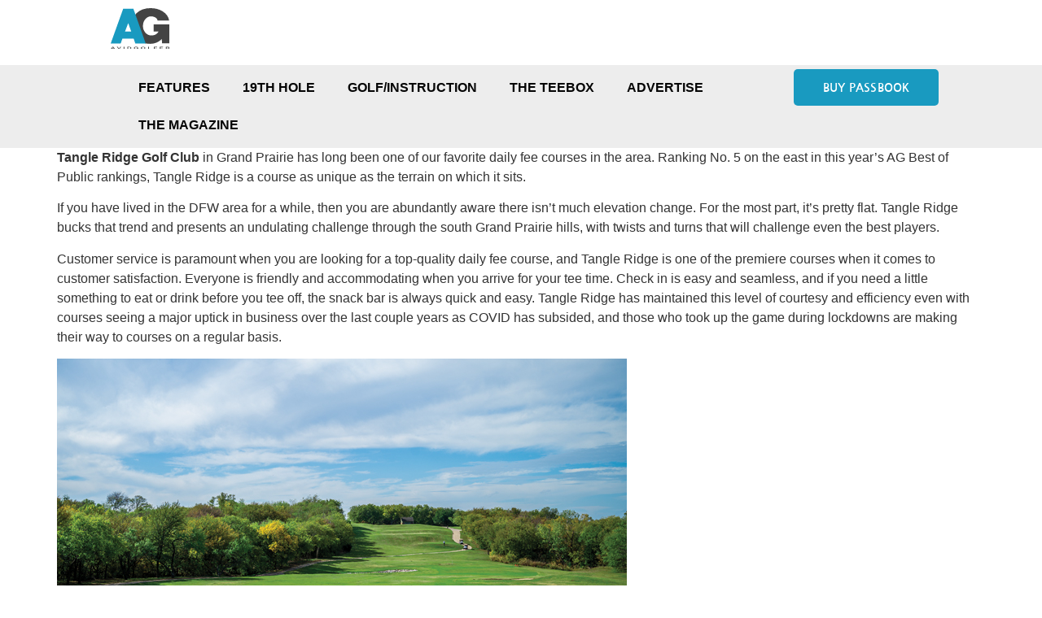

--- FILE ---
content_type: text/html; charset=UTF-8
request_url: https://myavidgolfer.com/course-review-tangle-ridge-golf-course/
body_size: 24698
content:
<!doctype html>
<html lang="en-US">
<head>
	<meta charset="UTF-8">
	<meta name="viewport" content="width=device-width, initial-scale=1">
	<link rel="profile" href="https://gmpg.org/xfn/11">
	<title>Course Review &#8211; Tangle Ridge Golf Course &#8211; Avidgolfer Magazine</title><link rel="preload" data-smush-preload as="image" href="https://myavidgolfer.com/wp-content/uploads/2025/01/Tangle-4.jpg" fetchpriority="high" />
<style>
            .elementor .elementor-document-handle{
                   display: none;
                   visibility: hidden;
             }
        </style><meta name='robots' content='max-image-preview:large' />
	<style>img:is([sizes="auto" i], [sizes^="auto," i]) { contain-intrinsic-size: 3000px 1500px }</style>
	<link rel="alternate" type="application/rss+xml" title="Avidgolfer Magazine &raquo; Feed" href="https://myavidgolfer.com/feed/" />
<link rel="alternate" type="application/rss+xml" title="Avidgolfer Magazine &raquo; Comments Feed" href="https://myavidgolfer.com/comments/feed/" />
<link rel="alternate" type="application/rss+xml" title="Avidgolfer Magazine &raquo; Course Review &#8211; Tangle Ridge Golf Course Comments Feed" href="https://myavidgolfer.com/course-review-tangle-ridge-golf-course/feed/" />
		<style>
			.lazyload,
			.lazyloading {
				max-width: 100%;
			}
		</style>
		<script>
window._wpemojiSettings = {"baseUrl":"https:\/\/s.w.org\/images\/core\/emoji\/16.0.1\/72x72\/","ext":".png","svgUrl":"https:\/\/s.w.org\/images\/core\/emoji\/16.0.1\/svg\/","svgExt":".svg","source":{"concatemoji":"https:\/\/myavidgolfer.com\/wp-includes\/js\/wp-emoji-release.min.js?ver=6.8.3"}};
/*! This file is auto-generated */
!function(s,n){var o,i,e;function c(e){try{var t={supportTests:e,timestamp:(new Date).valueOf()};sessionStorage.setItem(o,JSON.stringify(t))}catch(e){}}function p(e,t,n){e.clearRect(0,0,e.canvas.width,e.canvas.height),e.fillText(t,0,0);var t=new Uint32Array(e.getImageData(0,0,e.canvas.width,e.canvas.height).data),a=(e.clearRect(0,0,e.canvas.width,e.canvas.height),e.fillText(n,0,0),new Uint32Array(e.getImageData(0,0,e.canvas.width,e.canvas.height).data));return t.every(function(e,t){return e===a[t]})}function u(e,t){e.clearRect(0,0,e.canvas.width,e.canvas.height),e.fillText(t,0,0);for(var n=e.getImageData(16,16,1,1),a=0;a<n.data.length;a++)if(0!==n.data[a])return!1;return!0}function f(e,t,n,a){switch(t){case"flag":return n(e,"\ud83c\udff3\ufe0f\u200d\u26a7\ufe0f","\ud83c\udff3\ufe0f\u200b\u26a7\ufe0f")?!1:!n(e,"\ud83c\udde8\ud83c\uddf6","\ud83c\udde8\u200b\ud83c\uddf6")&&!n(e,"\ud83c\udff4\udb40\udc67\udb40\udc62\udb40\udc65\udb40\udc6e\udb40\udc67\udb40\udc7f","\ud83c\udff4\u200b\udb40\udc67\u200b\udb40\udc62\u200b\udb40\udc65\u200b\udb40\udc6e\u200b\udb40\udc67\u200b\udb40\udc7f");case"emoji":return!a(e,"\ud83e\udedf")}return!1}function g(e,t,n,a){var r="undefined"!=typeof WorkerGlobalScope&&self instanceof WorkerGlobalScope?new OffscreenCanvas(300,150):s.createElement("canvas"),o=r.getContext("2d",{willReadFrequently:!0}),i=(o.textBaseline="top",o.font="600 32px Arial",{});return e.forEach(function(e){i[e]=t(o,e,n,a)}),i}function t(e){var t=s.createElement("script");t.src=e,t.defer=!0,s.head.appendChild(t)}"undefined"!=typeof Promise&&(o="wpEmojiSettingsSupports",i=["flag","emoji"],n.supports={everything:!0,everythingExceptFlag:!0},e=new Promise(function(e){s.addEventListener("DOMContentLoaded",e,{once:!0})}),new Promise(function(t){var n=function(){try{var e=JSON.parse(sessionStorage.getItem(o));if("object"==typeof e&&"number"==typeof e.timestamp&&(new Date).valueOf()<e.timestamp+604800&&"object"==typeof e.supportTests)return e.supportTests}catch(e){}return null}();if(!n){if("undefined"!=typeof Worker&&"undefined"!=typeof OffscreenCanvas&&"undefined"!=typeof URL&&URL.createObjectURL&&"undefined"!=typeof Blob)try{var e="postMessage("+g.toString()+"("+[JSON.stringify(i),f.toString(),p.toString(),u.toString()].join(",")+"));",a=new Blob([e],{type:"text/javascript"}),r=new Worker(URL.createObjectURL(a),{name:"wpTestEmojiSupports"});return void(r.onmessage=function(e){c(n=e.data),r.terminate(),t(n)})}catch(e){}c(n=g(i,f,p,u))}t(n)}).then(function(e){for(var t in e)n.supports[t]=e[t],n.supports.everything=n.supports.everything&&n.supports[t],"flag"!==t&&(n.supports.everythingExceptFlag=n.supports.everythingExceptFlag&&n.supports[t]);n.supports.everythingExceptFlag=n.supports.everythingExceptFlag&&!n.supports.flag,n.DOMReady=!1,n.readyCallback=function(){n.DOMReady=!0}}).then(function(){return e}).then(function(){var e;n.supports.everything||(n.readyCallback(),(e=n.source||{}).concatemoji?t(e.concatemoji):e.wpemoji&&e.twemoji&&(t(e.twemoji),t(e.wpemoji)))}))}((window,document),window._wpemojiSettings);
</script>
<style id='wp-emoji-styles-inline-css'>

	img.wp-smiley, img.emoji {
		display: inline !important;
		border: none !important;
		box-shadow: none !important;
		height: 1em !important;
		width: 1em !important;
		margin: 0 0.07em !important;
		vertical-align: -0.1em !important;
		background: none !important;
		padding: 0 !important;
	}
</style>
<link rel='stylesheet' id='hello-elementor-css' href='https://myavidgolfer.com/wp-content/themes/hello-elementor/assets/css/reset.css?ver=3.4.4' media='all' />
<link rel='stylesheet' id='hello-elementor-theme-style-css' href='https://myavidgolfer.com/wp-content/themes/hello-elementor/assets/css/theme.css?ver=3.4.4' media='all' />
<link rel='stylesheet' id='elementor-frontend-css' href='https://myavidgolfer.com/wp-content/plugins/elementor/assets/css/frontend.min.css?ver=3.32.3' media='all' />
<link rel='stylesheet' id='widget-image-css' href='https://myavidgolfer.com/wp-content/plugins/elementor/assets/css/widget-image.min.css?ver=3.32.3' media='all' />
<link rel='stylesheet' id='widget-nav-menu-css' href='https://myavidgolfer.com/wp-content/plugins/elementor-pro/assets/css/widget-nav-menu.min.css?ver=3.32.2' media='all' />
<link rel='stylesheet' id='widget-spacer-css' href='https://myavidgolfer.com/wp-content/plugins/elementor/assets/css/widget-spacer.min.css?ver=3.32.3' media='all' />
<link rel='stylesheet' id='widget-icon-list-css' href='https://myavidgolfer.com/wp-content/plugins/elementor/assets/css/widget-icon-list.min.css?ver=3.32.3' media='all' />
<link rel='stylesheet' id='widget-social-icons-css' href='https://myavidgolfer.com/wp-content/plugins/elementor/assets/css/widget-social-icons.min.css?ver=3.32.3' media='all' />
<link rel='stylesheet' id='e-apple-webkit-css' href='https://myavidgolfer.com/wp-content/plugins/elementor/assets/css/conditionals/apple-webkit.min.css?ver=3.32.3' media='all' />
<link rel='stylesheet' id='widget-heading-css' href='https://myavidgolfer.com/wp-content/plugins/elementor/assets/css/widget-heading.min.css?ver=3.32.3' media='all' />
<link rel='stylesheet' id='elementor-post-55079-css' href='https://myavidgolfer.com/wp-content/uploads/elementor/css/post-55079.css?ver=1759692535' media='all' />
<link rel='stylesheet' id='elementor-post-61918-css' href='https://myavidgolfer.com/wp-content/uploads/elementor/css/post-61918.css?ver=1761244044' media='all' />
<link rel='stylesheet' id='elementor-post-55149-css' href='https://myavidgolfer.com/wp-content/uploads/elementor/css/post-55149.css?ver=1759692536' media='all' />
<link rel='stylesheet' id='bdt-uikit-css' href='https://myavidgolfer.com/wp-content/plugins/bdthemes-element-pack/assets/css/bdt-uikit.css?ver=3.21.7' media='all' />
<link rel='stylesheet' id='ep-helper-css' href='https://myavidgolfer.com/wp-content/plugins/bdthemes-element-pack/assets/css/ep-helper.css?ver=8.5.0' media='all' />
<link rel='stylesheet' id='elementor-gf-local-roboto-css' href='https://myavidgolfer.com/wp-content/uploads/elementor/google-fonts/css/roboto.css?ver=1745165952' media='all' />
<link rel='stylesheet' id='elementor-gf-local-robotoslab-css' href='https://myavidgolfer.com/wp-content/uploads/elementor/google-fonts/css/robotoslab.css?ver=1745165958' media='all' />
<link rel='stylesheet' id='elementor-gf-local-nanumgothic-css' href='https://myavidgolfer.com/wp-content/uploads/elementor/google-fonts/css/nanumgothic.css?ver=1759608172' media='all' />
<script src="https://myavidgolfer.com/wp-includes/js/jquery/jquery.min.js?ver=3.7.1" id="jquery-core-js"></script>
<script src="https://myavidgolfer.com/wp-includes/js/jquery/jquery-migrate.min.js?ver=3.4.1" id="jquery-migrate-js"></script>
<link rel="https://api.w.org/" href="https://myavidgolfer.com/wp-json/" /><link rel="alternate" title="JSON" type="application/json" href="https://myavidgolfer.com/wp-json/wp/v2/posts/59995" /><link rel="EditURI" type="application/rsd+xml" title="RSD" href="https://myavidgolfer.com/xmlrpc.php?rsd" />
<meta name="generator" content="Grid365 6.8.3 - https://www.grid365.com" />
<link rel="canonical" href="https://myavidgolfer.com/course-review-tangle-ridge-golf-course/" />
<link rel='shortlink' href='https://myavidgolfer.com/?p=59995' />
<link rel="alternate" title="oEmbed (JSON)" type="application/json+oembed" href="https://myavidgolfer.com/wp-json/oembed/1.0/embed?url=https%3A%2F%2Fmyavidgolfer.com%2Fcourse-review-tangle-ridge-golf-course%2F" />
<link rel="alternate" title="oEmbed (XML)" type="text/xml+oembed" href="https://myavidgolfer.com/wp-json/oembed/1.0/embed?url=https%3A%2F%2Fmyavidgolfer.com%2Fcourse-review-tangle-ridge-golf-course%2F&#038;format=xml" />
		<script>
			document.documentElement.className = document.documentElement.className.replace('no-js', 'js');
		</script>
				<style>
			.no-js img.lazyload {
				display: none;
			}

			figure.wp-block-image img.lazyloading {
				min-width: 150px;
			}

			.lazyload,
			.lazyloading {
				--smush-placeholder-width: 100px;
				--smush-placeholder-aspect-ratio: 1/1;
				width: var(--smush-image-width, var(--smush-placeholder-width)) !important;
				aspect-ratio: var(--smush-image-aspect-ratio, var(--smush-placeholder-aspect-ratio)) !important;
			}

						.lazyload, .lazyloading {
				opacity: 0;
			}

			.lazyloaded {
				opacity: 1;
				transition: opacity 400ms;
				transition-delay: 0ms;
			}

					</style>
					<style>
				.e-con.e-parent:nth-of-type(n+4):not(.e-lazyloaded):not(.e-no-lazyload),
				.e-con.e-parent:nth-of-type(n+4):not(.e-lazyloaded):not(.e-no-lazyload) * {
					background-image: none !important;
				}
				@media screen and (max-height: 1024px) {
					.e-con.e-parent:nth-of-type(n+3):not(.e-lazyloaded):not(.e-no-lazyload),
					.e-con.e-parent:nth-of-type(n+3):not(.e-lazyloaded):not(.e-no-lazyload) * {
						background-image: none !important;
					}
				}
				@media screen and (max-height: 640px) {
					.e-con.e-parent:nth-of-type(n+2):not(.e-lazyloaded):not(.e-no-lazyload),
					.e-con.e-parent:nth-of-type(n+2):not(.e-lazyloaded):not(.e-no-lazyload) * {
						background-image: none !important;
					}
				}
			</style>
			<style class="wpcode-css-snippet">    .elementor-panel-sidebar {
    display: none;
    }</style><style class="wpcode-css-snippet">button.elementor-add-section-area-button.elementor-add-template-button[data-tooltip="Add Template"][aria-label="Add Template"] {
    display: none !important;
}</style><link rel="icon" href="https://myavidgolfer.com/wp-content/uploads/2025/01/avidgolfer.svg" sizes="32x32" />
<link rel="icon" href="https://myavidgolfer.com/wp-content/uploads/2025/01/avidgolfer.svg" sizes="192x192" />
<link rel="apple-touch-icon" href="https://myavidgolfer.com/wp-content/uploads/2025/01/avidgolfer.svg" />
<meta name="msapplication-TileImage" content="https://myavidgolfer.com/wp-content/uploads/2025/01/avidgolfer.svg" />
</head>
<body class="wp-singular post-template-default single single-post postid-59995 single-format-standard wp-custom-logo wp-embed-responsive wp-theme-hello-elementor hello-elementor-default elementor-default elementor-kit-55079">


<a class="skip-link screen-reader-text" href="#content">Skip to content</a>

		<header data-elementor-type="header" data-elementor-id="61918" class="elementor elementor-61918 elementor-location-header" data-elementor-settings="{&quot;element_pack_global_tooltip_width&quot;:{&quot;unit&quot;:&quot;px&quot;,&quot;size&quot;:&quot;&quot;,&quot;sizes&quot;:[]},&quot;element_pack_global_tooltip_width_tablet&quot;:{&quot;unit&quot;:&quot;px&quot;,&quot;size&quot;:&quot;&quot;,&quot;sizes&quot;:[]},&quot;element_pack_global_tooltip_width_mobile&quot;:{&quot;unit&quot;:&quot;px&quot;,&quot;size&quot;:&quot;&quot;,&quot;sizes&quot;:[]},&quot;element_pack_global_tooltip_padding&quot;:{&quot;unit&quot;:&quot;px&quot;,&quot;top&quot;:&quot;&quot;,&quot;right&quot;:&quot;&quot;,&quot;bottom&quot;:&quot;&quot;,&quot;left&quot;:&quot;&quot;,&quot;isLinked&quot;:true},&quot;element_pack_global_tooltip_padding_tablet&quot;:{&quot;unit&quot;:&quot;px&quot;,&quot;top&quot;:&quot;&quot;,&quot;right&quot;:&quot;&quot;,&quot;bottom&quot;:&quot;&quot;,&quot;left&quot;:&quot;&quot;,&quot;isLinked&quot;:true},&quot;element_pack_global_tooltip_padding_mobile&quot;:{&quot;unit&quot;:&quot;px&quot;,&quot;top&quot;:&quot;&quot;,&quot;right&quot;:&quot;&quot;,&quot;bottom&quot;:&quot;&quot;,&quot;left&quot;:&quot;&quot;,&quot;isLinked&quot;:true},&quot;element_pack_global_tooltip_border_radius&quot;:{&quot;unit&quot;:&quot;px&quot;,&quot;top&quot;:&quot;&quot;,&quot;right&quot;:&quot;&quot;,&quot;bottom&quot;:&quot;&quot;,&quot;left&quot;:&quot;&quot;,&quot;isLinked&quot;:true},&quot;element_pack_global_tooltip_border_radius_tablet&quot;:{&quot;unit&quot;:&quot;px&quot;,&quot;top&quot;:&quot;&quot;,&quot;right&quot;:&quot;&quot;,&quot;bottom&quot;:&quot;&quot;,&quot;left&quot;:&quot;&quot;,&quot;isLinked&quot;:true},&quot;element_pack_global_tooltip_border_radius_mobile&quot;:{&quot;unit&quot;:&quot;px&quot;,&quot;top&quot;:&quot;&quot;,&quot;right&quot;:&quot;&quot;,&quot;bottom&quot;:&quot;&quot;,&quot;left&quot;:&quot;&quot;,&quot;isLinked&quot;:true}}" data-elementor-post-type="elementor_library">
			<div class="elementor-element elementor-element-55d2db4f e-con-full e-flex e-con e-parent" data-id="55d2db4f" data-element_type="container" data-settings="{&quot;background_background&quot;:&quot;classic&quot;}">
		<div class="elementor-element elementor-element-ef3a59b e-con-full e-flex e-con e-child" data-id="ef3a59b" data-element_type="container" data-settings="{&quot;background_background&quot;:&quot;classic&quot;}">
		<div class="elementor-element elementor-element-10bf823 e-con-full e-flex e-con e-child" data-id="10bf823" data-element_type="container">
				<div class="elementor-element elementor-element-a9f10f3 elementor-widget elementor-widget-image" data-id="a9f10f3" data-element_type="widget" data-widget_type="image.default">
																<a href="https://myavidgolfer.com/">
							<img width="158" height="108" data-src="https://myavidgolfer.com/wp-content/uploads/2025/01/avidgolfer.svg" class="attachment-full size-full wp-image-55145 lazyload" alt="" src="[data-uri]" style="--smush-placeholder-width: 158px; --smush-placeholder-aspect-ratio: 158/108;" />								</a>
															</div>
				</div>
				</div>
				</div>
		<div class="elementor-element elementor-element-e0fce21 e-con-full e-flex e-con e-parent" data-id="e0fce21" data-element_type="container" data-settings="{&quot;background_background&quot;:&quot;classic&quot;}">
		<div class="elementor-element elementor-element-3cc8ed7 e-flex e-con-boxed e-con e-child" data-id="3cc8ed7" data-element_type="container" data-settings="{&quot;background_background&quot;:&quot;classic&quot;}">
					<div class="e-con-inner">
		<div class="elementor-element elementor-element-46b7924 e-con-full e-flex e-con e-child" data-id="46b7924" data-element_type="container">
				<div class="elementor-element elementor-element-0210acf elementor-nav-menu__align-start elementor-nav-menu--dropdown-tablet elementor-nav-menu__text-align-aside elementor-nav-menu--toggle elementor-nav-menu--burger elementor-widget elementor-widget-nav-menu" data-id="0210acf" data-element_type="widget" data-settings="{&quot;layout&quot;:&quot;horizontal&quot;,&quot;submenu_icon&quot;:{&quot;value&quot;:&quot;&lt;svg aria-hidden=\&quot;true\&quot; class=\&quot;e-font-icon-svg e-fas-caret-down\&quot; viewBox=\&quot;0 0 320 512\&quot; xmlns=\&quot;http:\/\/www.w3.org\/2000\/svg\&quot;&gt;&lt;path d=\&quot;M31.3 192h257.3c17.8 0 26.7 21.5 14.1 34.1L174.1 354.8c-7.8 7.8-20.5 7.8-28.3 0L17.2 226.1C4.6 213.5 13.5 192 31.3 192z\&quot;&gt;&lt;\/path&gt;&lt;\/svg&gt;&quot;,&quot;library&quot;:&quot;fa-solid&quot;},&quot;toggle&quot;:&quot;burger&quot;}" data-widget_type="nav-menu.default">
								<nav aria-label="Menu" class="elementor-nav-menu--main elementor-nav-menu__container elementor-nav-menu--layout-horizontal e--pointer-underline e--animation-fade">
				<ul id="menu-1-0210acf" class="elementor-nav-menu"><li class="menu-item menu-item-type-post_type menu-item-object-page menu-item-55428"><a href="https://myavidgolfer.com/features/" class="elementor-item">Features</a></li>
<li class="menu-item menu-item-type-post_type menu-item-object-page menu-item-55455"><a href="https://myavidgolfer.com/19th-hole/" class="elementor-item">19th Hole</a></li>
<li class="menu-item menu-item-type-post_type menu-item-object-page menu-item-55461"><a href="https://myavidgolfer.com/golf-instruction/" class="elementor-item">Golf/Instruction</a></li>
<li class="menu-item menu-item-type-post_type menu-item-object-page menu-item-55491"><a href="https://myavidgolfer.com/the-teebox/" class="elementor-item">The Teebox</a></li>
<li class="menu-item menu-item-type-post_type menu-item-object-page menu-item-55432"><a href="https://myavidgolfer.com/advertise/" class="elementor-item">Advertise</a></li>
<li class="menu-item menu-item-type-post_type menu-item-object-page menu-item-55433"><a href="https://myavidgolfer.com/the-magazine/" class="elementor-item">The Magazine</a></li>
</ul>			</nav>
					<div class="elementor-menu-toggle" role="button" tabindex="0" aria-label="Menu Toggle" aria-expanded="false">
			<svg aria-hidden="true" role="presentation" class="elementor-menu-toggle__icon--open e-font-icon-svg e-eicon-menu-bar" viewBox="0 0 1000 1000" xmlns="http://www.w3.org/2000/svg"><path d="M104 333H896C929 333 958 304 958 271S929 208 896 208H104C71 208 42 237 42 271S71 333 104 333ZM104 583H896C929 583 958 554 958 521S929 458 896 458H104C71 458 42 487 42 521S71 583 104 583ZM104 833H896C929 833 958 804 958 771S929 708 896 708H104C71 708 42 737 42 771S71 833 104 833Z"></path></svg><svg aria-hidden="true" role="presentation" class="elementor-menu-toggle__icon--close e-font-icon-svg e-eicon-close" viewBox="0 0 1000 1000" xmlns="http://www.w3.org/2000/svg"><path d="M742 167L500 408 258 167C246 154 233 150 217 150 196 150 179 158 167 167 154 179 150 196 150 212 150 229 154 242 171 254L408 500 167 742C138 771 138 800 167 829 196 858 225 858 254 829L496 587 738 829C750 842 767 846 783 846 800 846 817 842 829 829 842 817 846 804 846 783 846 767 842 750 829 737L588 500 833 258C863 229 863 200 833 171 804 137 775 137 742 167Z"></path></svg>		</div>
					<nav class="elementor-nav-menu--dropdown elementor-nav-menu__container" aria-hidden="true">
				<ul id="menu-2-0210acf" class="elementor-nav-menu"><li class="menu-item menu-item-type-post_type menu-item-object-page menu-item-55428"><a href="https://myavidgolfer.com/features/" class="elementor-item" tabindex="-1">Features</a></li>
<li class="menu-item menu-item-type-post_type menu-item-object-page menu-item-55455"><a href="https://myavidgolfer.com/19th-hole/" class="elementor-item" tabindex="-1">19th Hole</a></li>
<li class="menu-item menu-item-type-post_type menu-item-object-page menu-item-55461"><a href="https://myavidgolfer.com/golf-instruction/" class="elementor-item" tabindex="-1">Golf/Instruction</a></li>
<li class="menu-item menu-item-type-post_type menu-item-object-page menu-item-55491"><a href="https://myavidgolfer.com/the-teebox/" class="elementor-item" tabindex="-1">The Teebox</a></li>
<li class="menu-item menu-item-type-post_type menu-item-object-page menu-item-55432"><a href="https://myavidgolfer.com/advertise/" class="elementor-item" tabindex="-1">Advertise</a></li>
<li class="menu-item menu-item-type-post_type menu-item-object-page menu-item-55433"><a href="https://myavidgolfer.com/the-magazine/" class="elementor-item" tabindex="-1">The Magazine</a></li>
</ul>			</nav>
						</div>
				</div>
		<div class="elementor-element elementor-element-5a47923 e-con-full e-flex e-con e-child" data-id="5a47923" data-element_type="container">
				<div class="elementor-element elementor-element-1ffdfc8 elementor-widget__width-auto elementor-hidden-mobile elementor-widget elementor-widget-button" data-id="1ffdfc8" data-element_type="widget" data-widget_type="button.default">
										<a class="elementor-button elementor-button-link elementor-size-sm" href="#">
						<span class="elementor-button-content-wrapper">
									<span class="elementor-button-text">Buy Passbook</span>
					</span>
					</a>
								</div>
				</div>
					</div>
				</div>
				</div>
				</header>
		
<main id="content" class="site-main post-59995 post type-post status-publish format-standard has-post-thumbnail hentry category-golf-instruction">

	
	<div class="page-content">
		<p><b>Tangle Ridge Golf Club</b> in Grand Prairie has long been one of our favorite daily fee courses in the area. Ranking No. 5 on the east in this year’s AG Best of Public rankings, Tangle Ridge is a course as unique as the terrain on which it sits.<span class="Apple-converted-space"> </span></p>
<p>If you have lived in the DFW area for a while, then you are abundantly aware there isn’t much elevation change. For the most part, it’s pretty flat. Tangle Ridge bucks that trend and presents an undulating challenge through the south Grand Prairie hills, with twists and turns that will challenge even the best players.<span class="Apple-converted-space"> </span></p>
<p>Customer service is paramount when you are looking for a top-quality daily fee course, and Tangle Ridge is one of the premiere courses when it comes to customer satisfaction. Everyone is friendly and accommodating when you arrive for your tee time. Check in is easy and seamless, and if you need a little something to eat or drink before you tee off, the snack bar is always quick and easy. Tangle Ridge has maintained this level of courtesy and efficiency even with courses seeing a major uptick in business over the last couple years as COVID has subsided, and those who took up the game during lockdowns are making their way to courses on a regular basis.<span class="Apple-converted-space"> </span></p>
<p><img decoding="async" class="alignnone size-full wp-image-44208 img-responsive" src="https://myavidgolfer.com/wp-content/uploads/2025/01/Tangle-4.jpg" alt=" fetchpriority="high" /></p>
<p>There is a driving range and large, undulating putting green to loosen up before your round, or if you are in the area, stop in to hit some nuggets or roll a few putts to stay sharp. It’s a solid practice area if you need to get a little work in as you prepare to stick a peg in the ground.<span class="Apple-converted-space"> </span></p>
<p>The real star of the show at Tangle Ridge are the fun elevation changes, and right away you get a couple of solid examples. The opening hole is a slight dogleg left that features an elevated tee box to really let you take a look at the hole as you get your round underway. Find the fairway here and you can have a chance at an opening birdie; but keep your eyes out for the deep bunker short and left of the green, as it can be a tough up-and-down.<span class="Apple-converted-space"> </span></p>
<p>No. 2 again shows off the fun piece of property, as another elevated tee shot awaits. This dogleg right par 4 is pretty straightforward. But make note of the wind direction here, as if it is playing out of the predominant south direction, that, coupled with the elevation on the tee shot, means balls can leak further right than you might think and end up in the trees, requiring a new nugget. Favor the left center of the fairway to avoid this outcome, and it shouldn’t be more than a short-iron in. It should be noted that the greens at Tangle Ridge can be a little tricky to read. With the rolling hills all around, players need to be mindful about where the higher points on the property are and how that might impact break. Some putts might look like they break one direction, but when you look at the overall topography, they can easily break the complete opposite of what you may think. This is especially prevalent on the opening nine, and is really noticeable on No. 2, No. 5, No. 6 and No. 8.</p>
<p><img decoding="async" class="alignnone size-full wp-image-44206 img-responsive lazyload" data-src="https://myavidgolfer.com/wp-content/uploads/2025/01/Tangle-2.jpg" alt=" src="[data-uri]" style="--smush-placeholder-width: 700px; --smush-placeholder-aspect-ratio: 700/450;" /></p>
<p>After another par 4 that is similar to the second, the first par 3 of the day comes at No. 4. This is a shorty, playing just over 130 yards even from the tips, but it can be a great chance to throw a dart depending on where the hole may be cut.<span class="Apple-converted-space"> </span></p>
<p>The first par 5 of the day is the 545-yard fifth. Another example of the great topography, this requires a cut tee shot to maximize the fade-helping fairway that slopes hard from left to right. The longer hitters can give the green a go in two, but it’s slightly elevated with big trouble left and a bunker short and right of the green. A lay-up and a precision wedge might be the best bet, unless you are looking to be aggressive.</p>
<p>No. 6 is one of my favorite par-4s in DFW. It’s another elevated tee box that leads to a bunker littered landing area. Big hitters can take a driver and take a shot at the green but come up short and you run the risk of drawing a terrible lie in one of several bunkers. Laying up is no cupcake either, as leaving an iron or hybrid in one of the shorter traps can lead to the dreaded 60-yard bunker shot, which any amateur can tell you is a shot practiced in very short supply. <span class="Apple-converted-space"> </span></p>
<p>Tangle Ridge features a fun finish to the front nine, as No. 8 is a monster par 5 that requires three great shots to get to the green. The tee shot plays downhill, but there is a creek that runs across at about 290, so the longer players run the risk of reaching it when there is little wind. From short of the creek, a mid- or long-iron layup is required to leave a wedge third over a large area of fescue that can collect balls that get hung up in the south wind. It’s a challenging hole for even the best ball strikers.<span class="Apple-converted-space"> </span></p>
<p><img decoding="async" class="alignnone size-full wp-image-44207 img-responsive lazyload" data-src="https://myavidgolfer.com/wp-content/uploads/2025/01/Tangle-3.jpg" alt=" src="[data-uri]" style="--smush-placeholder-width: 700px; --smush-placeholder-aspect-ratio: 700/450;" /></p>
<p>No. 9 is another short par 3, playing at just around 150 yards; this iron shot is more about finding the proper section of the whimsical putting surface. A pond short of the green can be intimidating but select the proper club, and with a confident swing good things could be in store. A front pin is in a bowl that slings balls toward the flag, so if you happen to be without a hole-in-one in your career, this is a good pin placement to remedy that. A back pin is a little more challenging, but it’s gettable, too, with a good swing.<span class="Apple-converted-space"> </span></p>
<p>The next par five of the day comes at No. 13. This tee shot requires precision, as a slight draw will add a little distance and keep the right trees out of play. A good ball off the elevated tee will leave a doable second shot to a large green complex with a little more room left than it appears. I have seen many shots that looked like they were in trouble left only to get to the green and see that they are just short of the putting surface or even just on the front edge. It’s a great opportunity at a birdie if you can hit a good tee shot.<span class="Apple-converted-space"> </span></p>
<p>One of the signature holes at Tangle Ridge is the par-4 14th.<span class="Apple-converted-space">  </span>Shorter hitters can bang driver, but I have found that a more conservative play takes most of the trouble out of play here, and believe me, there is plenty of it. If you are through the fairway left, you are faced with a very long approach over water that hugs the right the majority of the hole from tee to green. I think it’s one of Jeff Brauer’s best holes at Tangle Ridge.<span class="Apple-converted-space"> </span></p>
<p><img decoding="async" class="alignnone size-full wp-image-44205 img-responsive lazyload" data-src="https://myavidgolfer.com/wp-content/uploads/2025/01/Tangle-1.jpg" alt=" src="[data-uri]" style="--smush-placeholder-width: 700px; --smush-placeholder-aspect-ratio: 700/450;" /></p>
<p>A picturesque par 3 comes at 17, which is the longest par 3 on the course at almost 200 yards from the tips. It’s over another water feature which adds some visual stimulation and gets the blood pumping, especially if you have a good round going. Be aware that this hole will usually play with the wind a touch, but be mindful that the breeze will hit your ball when it gets above the tree line. It’s a great par 3 and a fun penultimate hole.<span class="Apple-converted-space"> </span></p>
<p>I always like courses that end with a par 5. It can help some money exchange hands or give players one final risk vs. reward opportunity to gain a shot. The par-5 18th at Tangle Ridge puts players to a decision right there on the tee. It’s a pseudo-split fairway with a massive bunker right in the middle just over a large water hazard. Choose the conservative left route and there is a little more room, but it means almost no chance of getting home in two. Go to the right portion of the fairway, and it’s a longer carry but makes the second shot more reasonable. I have always just hit it at the bunker in the middle and believe that there’s no way I actually hit one dead straight. It’s worked out more often than not, but I have found that big bunker a couple times, and it’s a penal as it looks from the tee. It’s a great finishing hole for a daily fee course.<span class="Apple-converted-space"> </span></p>
<p>Having been open since the mid-‘90s, the turf at Tangle Ridge is due for an upgrade here soon, and we’re hearing rumors that may be in the works. So a renovation could be on the horizon; stay tuned for information on that. The course is still great, though, and at their current rate, it’s one of the better deals you’ll find in DFW.<span class="Apple-converted-space"> </span></p>
<p>The combination of friendly service, fun terrain and a superior layout make this one of our annual favorites, and if you make it to Tangle Ridge, you will see why.<span class="Apple-converted-space"> </span></p>

		
			</div>

	<section id="comments" class="comments-area">

	
		<div id="respond" class="comment-respond">
		<h2 id="reply-title" class="comment-reply-title">Leave a Reply <small><a rel="nofollow" id="cancel-comment-reply-link" href="/course-review-tangle-ridge-golf-course/#respond" style="display:none;">Cancel reply</a></small></h2><form action="https://myavidgolfer.com/wp-comments-post.php" method="post" id="commentform" class="comment-form"><p class="comment-notes"><span id="email-notes">Your email address will not be published.</span> <span class="required-field-message">Required fields are marked <span class="required">*</span></span></p><p class="comment-form-comment"><label for="comment">Comment <span class="required">*</span></label> <textarea id="comment" name="comment" cols="45" rows="8" maxlength="65525" required></textarea></p><p class="comment-form-author"><label for="author">Name <span class="required">*</span></label> <input id="author" name="author" type="text" value="" size="30" maxlength="245" autocomplete="name" required /></p>
<p class="comment-form-email"><label for="email">Email <span class="required">*</span></label> <input id="email" name="email" type="email" value="" size="30" maxlength="100" aria-describedby="email-notes" autocomplete="email" required /></p>
<p class="comment-form-url"><label for="url">Website</label> <input id="url" name="url" type="url" value="" size="30" maxlength="200" autocomplete="url" /></p>
<p class="comment-form-cookies-consent"><input id="wp-comment-cookies-consent" name="wp-comment-cookies-consent" type="checkbox" value="yes" /> <label for="wp-comment-cookies-consent">Save my name, email, and website in this browser for the next time I comment.</label></p>
	<script>document.addEventListener("DOMContentLoaded", function() { setTimeout(function(){ var e=document.getElementById("cf-turnstile-c-910027065"); e&&!e.innerHTML.trim()&&(turnstile.remove("#cf-turnstile-c-910027065"), turnstile.render("#cf-turnstile-c-910027065", {sitekey:"0x4AAAAAABhq7FVasF0NsTv5"})); }, 0); });</script>
	<p class="form-submit"><span id="cf-turnstile-c-910027065" class="cf-turnstile cf-turnstile-comments" data-action="wordpress-comment" data-callback="" data-sitekey="0x4AAAAAABhq7FVasF0NsTv5" data-theme="light" data-language="auto" data-appearance="always" data-size="normal" data-retry="auto" data-retry-interval="1000"></span><br class="cf-turnstile-br cf-turnstile-br-comments"><input name="submit" type="submit" id="submit" class="submit" value="Post Comment" /><script type="text/javascript">document.addEventListener("DOMContentLoaded", function() { document.body.addEventListener("click", function(event) { if (event.target.matches(".comment-reply-link, #cancel-comment-reply-link")) { turnstile.reset(".comment-form .cf-turnstile"); } }); });</script> <input type='hidden' name='comment_post_ID' value='59995' id='comment_post_ID' />
<input type='hidden' name='comment_parent' id='comment_parent' value='0' />
</p></form>	</div><!-- #respond -->
	
</section>

</main>

			<footer data-elementor-type="footer" data-elementor-id="55149" class="elementor elementor-55149 elementor-location-footer" data-elementor-settings="{&quot;element_pack_global_tooltip_width&quot;:{&quot;unit&quot;:&quot;px&quot;,&quot;size&quot;:&quot;&quot;,&quot;sizes&quot;:[]},&quot;element_pack_global_tooltip_width_tablet&quot;:{&quot;unit&quot;:&quot;px&quot;,&quot;size&quot;:&quot;&quot;,&quot;sizes&quot;:[]},&quot;element_pack_global_tooltip_width_mobile&quot;:{&quot;unit&quot;:&quot;px&quot;,&quot;size&quot;:&quot;&quot;,&quot;sizes&quot;:[]},&quot;element_pack_global_tooltip_padding&quot;:{&quot;unit&quot;:&quot;px&quot;,&quot;top&quot;:&quot;&quot;,&quot;right&quot;:&quot;&quot;,&quot;bottom&quot;:&quot;&quot;,&quot;left&quot;:&quot;&quot;,&quot;isLinked&quot;:true},&quot;element_pack_global_tooltip_padding_tablet&quot;:{&quot;unit&quot;:&quot;px&quot;,&quot;top&quot;:&quot;&quot;,&quot;right&quot;:&quot;&quot;,&quot;bottom&quot;:&quot;&quot;,&quot;left&quot;:&quot;&quot;,&quot;isLinked&quot;:true},&quot;element_pack_global_tooltip_padding_mobile&quot;:{&quot;unit&quot;:&quot;px&quot;,&quot;top&quot;:&quot;&quot;,&quot;right&quot;:&quot;&quot;,&quot;bottom&quot;:&quot;&quot;,&quot;left&quot;:&quot;&quot;,&quot;isLinked&quot;:true},&quot;element_pack_global_tooltip_border_radius&quot;:{&quot;unit&quot;:&quot;px&quot;,&quot;top&quot;:&quot;&quot;,&quot;right&quot;:&quot;&quot;,&quot;bottom&quot;:&quot;&quot;,&quot;left&quot;:&quot;&quot;,&quot;isLinked&quot;:true},&quot;element_pack_global_tooltip_border_radius_tablet&quot;:{&quot;unit&quot;:&quot;px&quot;,&quot;top&quot;:&quot;&quot;,&quot;right&quot;:&quot;&quot;,&quot;bottom&quot;:&quot;&quot;,&quot;left&quot;:&quot;&quot;,&quot;isLinked&quot;:true},&quot;element_pack_global_tooltip_border_radius_mobile&quot;:{&quot;unit&quot;:&quot;px&quot;,&quot;top&quot;:&quot;&quot;,&quot;right&quot;:&quot;&quot;,&quot;bottom&quot;:&quot;&quot;,&quot;left&quot;:&quot;&quot;,&quot;isLinked&quot;:true}}" data-elementor-post-type="elementor_library">
			<div class="elementor-element elementor-element-8cb0c22 e-flex e-con-boxed e-con e-parent" data-id="8cb0c22" data-element_type="container">
					<div class="e-con-inner">
				<div class="elementor-element elementor-element-cb35f01 elementor-widget elementor-widget-spacer" data-id="cb35f01" data-element_type="widget" data-widget_type="spacer.default">
							<div class="elementor-spacer">
			<div class="elementor-spacer-inner"></div>
		</div>
						</div>
					</div>
				</div>
		<div class="elementor-element elementor-element-5ca6274 e-con-full e-flex e-con e-parent" data-id="5ca6274" data-element_type="container" data-settings="{&quot;background_background&quot;:&quot;classic&quot;}">
		<div class="elementor-element elementor-element-f9f4c43 e-con-full e-flex e-con e-child" data-id="f9f4c43" data-element_type="container">
		<div class="elementor-element elementor-element-e31e6a5 e-con-full e-flex e-con e-child" data-id="e31e6a5" data-element_type="container">
				<div class="elementor-element elementor-element-f507b7d elementor-widget elementor-widget-theme-site-logo elementor-widget-image" data-id="f507b7d" data-element_type="widget" data-widget_type="theme-site-logo.default">
											<a href="https://myavidgolfer.com">
			<img width="158" height="108" data-src="https://myavidgolfer.com/wp-content/uploads/2025/01/avidgolfer.svg" class="attachment-full size-full wp-image-55145 lazyload" alt="" src="[data-uri]" style="--smush-placeholder-width: 158px; --smush-placeholder-aspect-ratio: 158/108;" />				</a>
											</div>
				<div class="elementor-element elementor-element-a10e196 elementor-align-left elementor-icon-list--layout-traditional elementor-list-item-link-full_width elementor-widget elementor-widget-icon-list" data-id="a10e196" data-element_type="widget" data-widget_type="icon-list.default">
							<ul class="elementor-icon-list-items">
							<li class="elementor-icon-list-item">
											<span class="elementor-icon-list-icon">
							<svg aria-hidden="true" class="e-font-icon-svg e-fas-building" viewBox="0 0 448 512" xmlns="http://www.w3.org/2000/svg"><path d="M436 480h-20V24c0-13.255-10.745-24-24-24H56C42.745 0 32 10.745 32 24v456H12c-6.627 0-12 5.373-12 12v20h448v-20c0-6.627-5.373-12-12-12zM128 76c0-6.627 5.373-12 12-12h40c6.627 0 12 5.373 12 12v40c0 6.627-5.373 12-12 12h-40c-6.627 0-12-5.373-12-12V76zm0 96c0-6.627 5.373-12 12-12h40c6.627 0 12 5.373 12 12v40c0 6.627-5.373 12-12 12h-40c-6.627 0-12-5.373-12-12v-40zm52 148h-40c-6.627 0-12-5.373-12-12v-40c0-6.627 5.373-12 12-12h40c6.627 0 12 5.373 12 12v40c0 6.627-5.373 12-12 12zm76 160h-64v-84c0-6.627 5.373-12 12-12h40c6.627 0 12 5.373 12 12v84zm64-172c0 6.627-5.373 12-12 12h-40c-6.627 0-12-5.373-12-12v-40c0-6.627 5.373-12 12-12h40c6.627 0 12 5.373 12 12v40zm0-96c0 6.627-5.373 12-12 12h-40c-6.627 0-12-5.373-12-12v-40c0-6.627 5.373-12 12-12h40c6.627 0 12 5.373 12 12v40zm0-96c0 6.627-5.373 12-12 12h-40c-6.627 0-12-5.373-12-12V76c0-6.627 5.373-12 12-12h40c6.627 0 12 5.373 12 12v40z"></path></svg>						</span>
										<span class="elementor-icon-list-text">1825 W. Walnut Hill Ln. Suite 106, Irving, TX 75038</span>
									</li>
								<li class="elementor-icon-list-item">
											<span class="elementor-icon-list-icon">
							<svg aria-hidden="true" class="e-font-icon-svg e-fas-phone-alt" viewBox="0 0 512 512" xmlns="http://www.w3.org/2000/svg"><path d="M497.39 361.8l-112-48a24 24 0 0 0-28 6.9l-49.6 60.6A370.66 370.66 0 0 1 130.6 204.11l60.6-49.6a23.94 23.94 0 0 0 6.9-28l-48-112A24.16 24.16 0 0 0 122.6.61l-104 24A24 24 0 0 0 0 48c0 256.5 207.9 464 464 464a24 24 0 0 0 23.4-18.6l24-104a24.29 24.29 0 0 0-14.01-27.6z"></path></svg>						</span>
										<span class="elementor-icon-list-text">(972) 550-9000</span>
									</li>
								<li class="elementor-icon-list-item">
											<span class="elementor-icon-list-icon">
							<svg aria-hidden="true" class="e-font-icon-svg e-fas-envelope" viewBox="0 0 512 512" xmlns="http://www.w3.org/2000/svg"><path d="M502.3 190.8c3.9-3.1 9.7-.2 9.7 4.7V400c0 26.5-21.5 48-48 48H48c-26.5 0-48-21.5-48-48V195.6c0-5 5.7-7.8 9.7-4.7 22.4 17.4 52.1 39.5 154.1 113.6 21.1 15.4 56.7 47.8 92.2 47.6 35.7.3 72-32.8 92.3-47.6 102-74.1 131.6-96.3 154-113.7zM256 320c23.2.4 56.6-29.2 73.4-41.4 132.7-96.3 142.8-104.7 173.4-128.7 5.8-4.5 9.2-11.5 9.2-18.9v-19c0-26.5-21.5-48-48-48H48C21.5 64 0 85.5 0 112v19c0 7.4 3.4 14.3 9.2 18.9 30.6 23.9 40.7 32.4 173.4 128.7 16.8 12.2 50.2 41.8 73.4 41.4z"></path></svg>						</span>
										<span class="elementor-icon-list-text">customerservice@myavidgolfer.com</span>
									</li>
						</ul>
						</div>
				<div class="elementor-element elementor-element-30b532f e-grid-align-left elementor-shape-rounded elementor-grid-0 elementor-widget elementor-widget-social-icons" data-id="30b532f" data-element_type="widget" data-widget_type="social-icons.default">
							<div class="elementor-social-icons-wrapper elementor-grid" role="list">
							<span class="elementor-grid-item" role="listitem">
					<a class="elementor-icon elementor-social-icon elementor-social-icon-facebook elementor-repeater-item-55e728b" href="https://www.facebook.com/AvidGolferMagazine" target="_blank">
						<span class="elementor-screen-only">Facebook</span>
						<svg aria-hidden="true" class="e-font-icon-svg e-fab-facebook" viewBox="0 0 512 512" xmlns="http://www.w3.org/2000/svg"><path d="M504 256C504 119 393 8 256 8S8 119 8 256c0 123.78 90.69 226.38 209.25 245V327.69h-63V256h63v-54.64c0-62.15 37-96.48 93.67-96.48 27.14 0 55.52 4.84 55.52 4.84v61h-31.28c-30.8 0-40.41 19.12-40.41 38.73V256h68.78l-11 71.69h-57.78V501C413.31 482.38 504 379.78 504 256z"></path></svg>					</a>
				</span>
							<span class="elementor-grid-item" role="listitem">
					<a class="elementor-icon elementor-social-icon elementor-social-icon-twitter elementor-repeater-item-fc08c53" href="https://twitter.com/avidgolferdfw" target="_blank">
						<span class="elementor-screen-only">Twitter</span>
						<svg aria-hidden="true" class="e-font-icon-svg e-fab-twitter" viewBox="0 0 512 512" xmlns="http://www.w3.org/2000/svg"><path d="M459.37 151.716c.325 4.548.325 9.097.325 13.645 0 138.72-105.583 298.558-298.558 298.558-59.452 0-114.68-17.219-161.137-47.106 8.447.974 16.568 1.299 25.34 1.299 49.055 0 94.213-16.568 130.274-44.832-46.132-.975-84.792-31.188-98.112-72.772 6.498.974 12.995 1.624 19.818 1.624 9.421 0 18.843-1.3 27.614-3.573-48.081-9.747-84.143-51.98-84.143-102.985v-1.299c13.969 7.797 30.214 12.67 47.431 13.319-28.264-18.843-46.781-51.005-46.781-87.391 0-19.492 5.197-37.36 14.294-52.954 51.655 63.675 129.3 105.258 216.365 109.807-1.624-7.797-2.599-15.918-2.599-24.04 0-57.828 46.782-104.934 104.934-104.934 30.213 0 57.502 12.67 76.67 33.137 23.715-4.548 46.456-13.32 66.599-25.34-7.798 24.366-24.366 44.833-46.132 57.827 21.117-2.273 41.584-8.122 60.426-16.243-14.292 20.791-32.161 39.308-52.628 54.253z"></path></svg>					</a>
				</span>
							<span class="elementor-grid-item" role="listitem">
					<a class="elementor-icon elementor-social-icon elementor-social-icon-instagram elementor-repeater-item-e066223" href="https://www.instagram.com/avidgolferdfw" target="_blank">
						<span class="elementor-screen-only">Instagram</span>
						<svg aria-hidden="true" class="e-font-icon-svg e-fab-instagram" viewBox="0 0 448 512" xmlns="http://www.w3.org/2000/svg"><path d="M224.1 141c-63.6 0-114.9 51.3-114.9 114.9s51.3 114.9 114.9 114.9S339 319.5 339 255.9 287.7 141 224.1 141zm0 189.6c-41.1 0-74.7-33.5-74.7-74.7s33.5-74.7 74.7-74.7 74.7 33.5 74.7 74.7-33.6 74.7-74.7 74.7zm146.4-194.3c0 14.9-12 26.8-26.8 26.8-14.9 0-26.8-12-26.8-26.8s12-26.8 26.8-26.8 26.8 12 26.8 26.8zm76.1 27.2c-1.7-35.9-9.9-67.7-36.2-93.9-26.2-26.2-58-34.4-93.9-36.2-37-2.1-147.9-2.1-184.9 0-35.8 1.7-67.6 9.9-93.9 36.1s-34.4 58-36.2 93.9c-2.1 37-2.1 147.9 0 184.9 1.7 35.9 9.9 67.7 36.2 93.9s58 34.4 93.9 36.2c37 2.1 147.9 2.1 184.9 0 35.9-1.7 67.7-9.9 93.9-36.2 26.2-26.2 34.4-58 36.2-93.9 2.1-37 2.1-147.8 0-184.8zM398.8 388c-7.8 19.6-22.9 34.7-42.6 42.6-29.5 11.7-99.5 9-132.1 9s-102.7 2.6-132.1-9c-19.6-7.8-34.7-22.9-42.6-42.6-11.7-29.5-9-99.5-9-132.1s-2.6-102.7 9-132.1c7.8-19.6 22.9-34.7 42.6-42.6 29.5-11.7 99.5-9 132.1-9s102.7-2.6 132.1 9c19.6 7.8 34.7 22.9 42.6 42.6 11.7 29.5 9 99.5 9 132.1s2.7 102.7-9 132.1z"></path></svg>					</a>
				</span>
							<span class="elementor-grid-item" role="listitem">
					<a class="elementor-icon elementor-social-icon elementor-social-icon-youtube elementor-repeater-item-f15816b" href="https://www.youtube.com/user/myavidgolfer?feature=watch" target="_blank">
						<span class="elementor-screen-only">Youtube</span>
						<svg aria-hidden="true" class="e-font-icon-svg e-fab-youtube" viewBox="0 0 576 512" xmlns="http://www.w3.org/2000/svg"><path d="M549.655 124.083c-6.281-23.65-24.787-42.276-48.284-48.597C458.781 64 288 64 288 64S117.22 64 74.629 75.486c-23.497 6.322-42.003 24.947-48.284 48.597-11.412 42.867-11.412 132.305-11.412 132.305s0 89.438 11.412 132.305c6.281 23.65 24.787 41.5 48.284 47.821C117.22 448 288 448 288 448s170.78 0 213.371-11.486c23.497-6.321 42.003-24.171 48.284-47.821 11.412-42.867 11.412-132.305 11.412-132.305s0-89.438-11.412-132.305zm-317.51 213.508V175.185l142.739 81.205-142.739 81.201z"></path></svg>					</a>
				</span>
					</div>
						</div>
				</div>
		<div class="elementor-element elementor-element-f051201 e-con-full e-flex e-con e-child" data-id="f051201" data-element_type="container">
		<div class="elementor-element elementor-element-921bec2 e-con-full e-flex e-con e-child" data-id="921bec2" data-element_type="container">
				<div class="elementor-element elementor-element-9e2f408 elementor-widget elementor-widget-heading" data-id="9e2f408" data-element_type="widget" data-widget_type="heading.default">
					<h2 class="elementor-heading-title elementor-size-default">The Magazine</h2>				</div>
				</div>
		<div class="elementor-element elementor-element-fbe6eef e-con-full e-flex e-con e-child" data-id="fbe6eef" data-element_type="container">
				<div class="elementor-element elementor-element-2a854a9 elementor-nav-menu--dropdown-tablet elementor-nav-menu__text-align-aside elementor-nav-menu--toggle elementor-nav-menu--burger elementor-widget elementor-widget-nav-menu" data-id="2a854a9" data-element_type="widget" data-settings="{&quot;layout&quot;:&quot;vertical&quot;,&quot;submenu_icon&quot;:{&quot;value&quot;:&quot;&lt;svg aria-hidden=\&quot;true\&quot; class=\&quot;e-font-icon-svg e-fas-caret-down\&quot; viewBox=\&quot;0 0 320 512\&quot; xmlns=\&quot;http:\/\/www.w3.org\/2000\/svg\&quot;&gt;&lt;path d=\&quot;M31.3 192h257.3c17.8 0 26.7 21.5 14.1 34.1L174.1 354.8c-7.8 7.8-20.5 7.8-28.3 0L17.2 226.1C4.6 213.5 13.5 192 31.3 192z\&quot;&gt;&lt;\/path&gt;&lt;\/svg&gt;&quot;,&quot;library&quot;:&quot;fa-solid&quot;},&quot;toggle&quot;:&quot;burger&quot;}" data-widget_type="nav-menu.default">
								<nav aria-label="Menu" class="elementor-nav-menu--main elementor-nav-menu__container elementor-nav-menu--layout-vertical e--pointer-none">
				<ul id="menu-1-2a854a9" class="elementor-nav-menu sm-vertical"><li class="menu-item menu-item-type-post_type menu-item-object-page menu-item-55428"><a href="https://myavidgolfer.com/features/" class="elementor-item">Features</a></li>
<li class="menu-item menu-item-type-post_type menu-item-object-page menu-item-55455"><a href="https://myavidgolfer.com/19th-hole/" class="elementor-item">19th Hole</a></li>
<li class="menu-item menu-item-type-post_type menu-item-object-page menu-item-55461"><a href="https://myavidgolfer.com/golf-instruction/" class="elementor-item">Golf/Instruction</a></li>
<li class="menu-item menu-item-type-post_type menu-item-object-page menu-item-55491"><a href="https://myavidgolfer.com/the-teebox/" class="elementor-item">The Teebox</a></li>
<li class="menu-item menu-item-type-post_type menu-item-object-page menu-item-55432"><a href="https://myavidgolfer.com/advertise/" class="elementor-item">Advertise</a></li>
<li class="menu-item menu-item-type-post_type menu-item-object-page menu-item-55433"><a href="https://myavidgolfer.com/the-magazine/" class="elementor-item">The Magazine</a></li>
</ul>			</nav>
					<div class="elementor-menu-toggle" role="button" tabindex="0" aria-label="Menu Toggle" aria-expanded="false">
			<svg aria-hidden="true" role="presentation" class="elementor-menu-toggle__icon--open e-font-icon-svg e-eicon-menu-bar" viewBox="0 0 1000 1000" xmlns="http://www.w3.org/2000/svg"><path d="M104 333H896C929 333 958 304 958 271S929 208 896 208H104C71 208 42 237 42 271S71 333 104 333ZM104 583H896C929 583 958 554 958 521S929 458 896 458H104C71 458 42 487 42 521S71 583 104 583ZM104 833H896C929 833 958 804 958 771S929 708 896 708H104C71 708 42 737 42 771S71 833 104 833Z"></path></svg><svg aria-hidden="true" role="presentation" class="elementor-menu-toggle__icon--close e-font-icon-svg e-eicon-close" viewBox="0 0 1000 1000" xmlns="http://www.w3.org/2000/svg"><path d="M742 167L500 408 258 167C246 154 233 150 217 150 196 150 179 158 167 167 154 179 150 196 150 212 150 229 154 242 171 254L408 500 167 742C138 771 138 800 167 829 196 858 225 858 254 829L496 587 738 829C750 842 767 846 783 846 800 846 817 842 829 829 842 817 846 804 846 783 846 767 842 750 829 737L588 500 833 258C863 229 863 200 833 171 804 137 775 137 742 167Z"></path></svg>		</div>
					<nav class="elementor-nav-menu--dropdown elementor-nav-menu__container" aria-hidden="true">
				<ul id="menu-2-2a854a9" class="elementor-nav-menu sm-vertical"><li class="menu-item menu-item-type-post_type menu-item-object-page menu-item-55428"><a href="https://myavidgolfer.com/features/" class="elementor-item" tabindex="-1">Features</a></li>
<li class="menu-item menu-item-type-post_type menu-item-object-page menu-item-55455"><a href="https://myavidgolfer.com/19th-hole/" class="elementor-item" tabindex="-1">19th Hole</a></li>
<li class="menu-item menu-item-type-post_type menu-item-object-page menu-item-55461"><a href="https://myavidgolfer.com/golf-instruction/" class="elementor-item" tabindex="-1">Golf/Instruction</a></li>
<li class="menu-item menu-item-type-post_type menu-item-object-page menu-item-55491"><a href="https://myavidgolfer.com/the-teebox/" class="elementor-item" tabindex="-1">The Teebox</a></li>
<li class="menu-item menu-item-type-post_type menu-item-object-page menu-item-55432"><a href="https://myavidgolfer.com/advertise/" class="elementor-item" tabindex="-1">Advertise</a></li>
<li class="menu-item menu-item-type-post_type menu-item-object-page menu-item-55433"><a href="https://myavidgolfer.com/the-magazine/" class="elementor-item" tabindex="-1">The Magazine</a></li>
</ul>			</nav>
						</div>
				</div>
				</div>
		<div class="elementor-element elementor-element-65c1d24 e-con-full e-flex e-con e-child" data-id="65c1d24" data-element_type="container">
		<div class="elementor-element elementor-element-7551dda e-con-full e-flex e-con e-child" data-id="7551dda" data-element_type="container">
				<div class="elementor-element elementor-element-39b26e5 elementor-widget elementor-widget-heading" data-id="39b26e5" data-element_type="widget" data-widget_type="heading.default">
					<h2 class="elementor-heading-title elementor-size-default">Corporate</h2>				</div>
				</div>
		<div class="elementor-element elementor-element-b6b0dbf e-con-full e-flex e-con e-child" data-id="b6b0dbf" data-element_type="container">
				<div class="elementor-element elementor-element-3312ca3 elementor-nav-menu--dropdown-tablet elementor-nav-menu__text-align-aside elementor-nav-menu--toggle elementor-nav-menu--burger elementor-widget elementor-widget-nav-menu" data-id="3312ca3" data-element_type="widget" data-settings="{&quot;layout&quot;:&quot;vertical&quot;,&quot;submenu_icon&quot;:{&quot;value&quot;:&quot;&lt;svg aria-hidden=\&quot;true\&quot; class=\&quot;e-font-icon-svg e-fas-caret-down\&quot; viewBox=\&quot;0 0 320 512\&quot; xmlns=\&quot;http:\/\/www.w3.org\/2000\/svg\&quot;&gt;&lt;path d=\&quot;M31.3 192h257.3c17.8 0 26.7 21.5 14.1 34.1L174.1 354.8c-7.8 7.8-20.5 7.8-28.3 0L17.2 226.1C4.6 213.5 13.5 192 31.3 192z\&quot;&gt;&lt;\/path&gt;&lt;\/svg&gt;&quot;,&quot;library&quot;:&quot;fa-solid&quot;},&quot;toggle&quot;:&quot;burger&quot;}" data-widget_type="nav-menu.default">
								<nav aria-label="Menu" class="elementor-nav-menu--main elementor-nav-menu__container elementor-nav-menu--layout-vertical e--pointer-none">
				<ul id="menu-1-3312ca3" class="elementor-nav-menu sm-vertical"><li class="menu-item menu-item-type-post_type menu-item-object-page menu-item-55816"><a href="https://myavidgolfer.com/about-us/" class="elementor-item">About Us</a></li>
<li class="menu-item menu-item-type-post_type menu-item-object-page menu-item-55625"><a href="https://myavidgolfer.com/contact-us/" class="elementor-item">Contact Us</a></li>
<li class="menu-item menu-item-type-post_type menu-item-object-page menu-item-55636"><a href="https://myavidgolfer.com/advertise/" class="elementor-item">Advertise</a></li>
<li class="menu-item menu-item-type-custom menu-item-object-custom menu-item-55624"><a href="https://passbook.myavidgolfer.com/" class="elementor-item">Passbook</a></li>
<li class="menu-item menu-item-type-post_type menu-item-object-page menu-item-55629"><a href="https://myavidgolfer.com/privacy-policy/" class="elementor-item">Privacy Policy</a></li>
</ul>			</nav>
					<div class="elementor-menu-toggle" role="button" tabindex="0" aria-label="Menu Toggle" aria-expanded="false">
			<svg aria-hidden="true" role="presentation" class="elementor-menu-toggle__icon--open e-font-icon-svg e-eicon-menu-bar" viewBox="0 0 1000 1000" xmlns="http://www.w3.org/2000/svg"><path d="M104 333H896C929 333 958 304 958 271S929 208 896 208H104C71 208 42 237 42 271S71 333 104 333ZM104 583H896C929 583 958 554 958 521S929 458 896 458H104C71 458 42 487 42 521S71 583 104 583ZM104 833H896C929 833 958 804 958 771S929 708 896 708H104C71 708 42 737 42 771S71 833 104 833Z"></path></svg><svg aria-hidden="true" role="presentation" class="elementor-menu-toggle__icon--close e-font-icon-svg e-eicon-close" viewBox="0 0 1000 1000" xmlns="http://www.w3.org/2000/svg"><path d="M742 167L500 408 258 167C246 154 233 150 217 150 196 150 179 158 167 167 154 179 150 196 150 212 150 229 154 242 171 254L408 500 167 742C138 771 138 800 167 829 196 858 225 858 254 829L496 587 738 829C750 842 767 846 783 846 800 846 817 842 829 829 842 817 846 804 846 783 846 767 842 750 829 737L588 500 833 258C863 229 863 200 833 171 804 137 775 137 742 167Z"></path></svg>		</div>
					<nav class="elementor-nav-menu--dropdown elementor-nav-menu__container" aria-hidden="true">
				<ul id="menu-2-3312ca3" class="elementor-nav-menu sm-vertical"><li class="menu-item menu-item-type-post_type menu-item-object-page menu-item-55816"><a href="https://myavidgolfer.com/about-us/" class="elementor-item" tabindex="-1">About Us</a></li>
<li class="menu-item menu-item-type-post_type menu-item-object-page menu-item-55625"><a href="https://myavidgolfer.com/contact-us/" class="elementor-item" tabindex="-1">Contact Us</a></li>
<li class="menu-item menu-item-type-post_type menu-item-object-page menu-item-55636"><a href="https://myavidgolfer.com/advertise/" class="elementor-item" tabindex="-1">Advertise</a></li>
<li class="menu-item menu-item-type-custom menu-item-object-custom menu-item-55624"><a href="https://passbook.myavidgolfer.com/" class="elementor-item" tabindex="-1">Passbook</a></li>
<li class="menu-item menu-item-type-post_type menu-item-object-page menu-item-55629"><a href="https://myavidgolfer.com/privacy-policy/" class="elementor-item" tabindex="-1">Privacy Policy</a></li>
</ul>			</nav>
						</div>
				</div>
				</div>
		<div class="elementor-element elementor-element-37de3d7 e-con-full e-flex e-con e-child" data-id="37de3d7" data-element_type="container">
				<div class="elementor-element elementor-element-2d00af0 elementor-widget elementor-widget-ucaddon_weather" data-id="2d00af0" data-element_type="widget" data-widget_type="ucaddon_weather.default">
				<div class="elementor-widget-container">
					
<!-- start Weather -->
<style>/* widget: Weather */

/* general settings */
/* end general settings */

/* current weather */
#uc_weather_elementor_2d00af0 .ue-weather-current{
  display: flex;
}

#uc_weather_elementor_2d00af0 .ue-weather-city{
  display: flex;
  align-items: center;
}

#uc_weather_elementor_2d00af0 .ue-weather-current-metadata{
  display: grid;
}

#uc_weather_elementor_2d00af0 .ue-weather-current-metadata-item{
  display: flex;
  align-items: center;
}
/* end current weather */

/* daily weather */
#uc_weather_elementor_2d00af0 .ue-weather-daily{
  display: flex;
  overflow-x: scroll;
  -ms-overflow-style: none;  /* hides scroll bar in IE and Edge */
  scrollbar-width: none;  /* hides scroll bar in Firefox */
}

#uc_weather_elementor_2d00af0 .ue-weather-daily::-webkit-scrollbar {
  display: none; /* hides scrollbar in Chrome, Safari and Opera */
}

#uc_weather_elementor_2d00af0 .ue-weather-daily-item{
    flex: 1;
  }
/* end daily weather */

/* hourly weather */
#uc_weather_elementor_2d00af0 .ue-weather-hourly{
  display: flex;
  overflow-x: scroll;
  -ms-overflow-style: none;  /* hides scroll bar in IE and Edge */
  scrollbar-width: none;  /* hides scroll bar in Firefox */
}

#uc_weather_elementor_2d00af0 .ue-weather-hourly::-webkit-scrollbar {
  display: none; /* hides scrollbar in Chrome, Safari and Opera */
}
/* end hourly weather */

</style>

                                                                                                                                                                                                
<div id="uc_weather_elementor_2d00af0" class="ue-weather" data-rename-days="false" data-days='{"mon":"", "tue": "", "wed": "", "thu": "", "fri": "", "sat": "", "sun": ""}'>
  
      
  <div class="ue-weather-container 01d">
    
        
        <div class="ue-weather-current">      
                        
      <div class="ue-weather-current-container">
                  <div class="ue-weather-city">
                        <div class="ue-weather-city-name">Dallas</div>
          </div>
                <div class="ue-weather-current-title">Today:</div>        <div class="ue-weather-current-date ue-weather-current--text">11/12</div>                <div class="ue-weather-current-dow ue-weather-current-dow--short ue-weather-current--text">Wed</div>      </div><!-- end ue-weather-current-container -->
      
      <div class="ue-weather-current-container">
      	<div class="ue-weather-current-icon">      	                              
                      <svg xmlns="http://www.w3.org/2000/svg" viewBox="0 0 64 64"><g><path fill="none" stroke="#f59e0b" stroke-linecap="round" stroke-miterlimit="10" stroke-width="3" d="M42.5 32A10.5 10.5 0 1132 21.5 10.5 10.5 0 0142.5 32zM32 15.71V9.5m0 45v-6.21m11.52-27.81l4.39-4.39M16.09 47.91l4.39-4.39m0-23l-4.39-4.39m31.82 31.78l-4.39-4.39M15.71 32H9.5m45 0h-6.21"/><animateTransform attributeName="transform" dur="45s" from="0 32 32" repeatCount="indefinite" to="360 32 32" type="rotate"/></g></svg>                                                                                                                                                                                                                                                                                                                                                                                                              </div>     
      </div><!-- end ue-weather-current-container -->
      
      <div class="ue-weather-current-container">
        <div class="ue-weather-current-temp ue-weather-current--text">77°F</div>                <div class="ue-weather-current-description ue-weather-current--text">clear sky</div>        
	  </div><!-- end ue-weather-current-container -->
      
    </div><!-- end ue-weather-current -->
        <div class="ue-weather-current-metadata">
              
       
       
                            </div><!-- end ue-weather-current-metadata -->
        
        
        <div class="ue-weather-daily-container">
           
      <div class="ue-weather-daily">        
                
                                  
                  
                                        
                
                                  
                  
                                  <div class="ue-weather-daily-item"> 
              <div class="ue-weather-daily-item-date">11/13</div>                            <div class="ue-weather-daily-item-dow ue-weather-daily-item-dow--short">Thu</div>              <div class="ue-weather-daily-item-icon">                                	         
                   
                      
                <svg xmlns="http://www.w3.org/2000/svg" viewBox="0 0 64 64"><g><path fill="none" stroke="#f59e0b" stroke-linecap="round" stroke-miterlimit="10" stroke-width="3" d="M42.5 32A10.5 10.5 0 1132 21.5 10.5 10.5 0 0142.5 32zM32 15.71V9.5m0 45v-6.21m11.52-27.81l4.39-4.39M16.09 47.91l4.39-4.39m0-23l-4.39-4.39m31.82 31.78l-4.39-4.39M15.71 32H9.5m45 0h-6.21"/><animateTransform attributeName="transform" dur="45s" from="0 32 32" repeatCount="indefinite" to="360 32 32" type="rotate"/></g></svg>                      
                                      
                                      
                                      
                                      
                                      
                                      
                                      
                                      
                                      
                                      
                                      
                                      
                                      
                                      
                                      
                                      
                                                    </div>              <div class="ue-weather-daily-item-temp_day">77°F</div>                                                        <div class="ue-weather-daily-item-wind_speed">13.58 mph</div>               
              			                                            
            </div><!-- end ue-weather-daily-item -->
                            
                
                                  
                  
                                  <div class="ue-weather-daily-item"> 
              <div class="ue-weather-daily-item-date">11/14</div>                            <div class="ue-weather-daily-item-dow ue-weather-daily-item-dow--short">Fri</div>              <div class="ue-weather-daily-item-icon">                                	         
                   
                      
                                      
                                      
                <svg xmlns="http://www.w3.org/2000/svg" viewBox="0 0 64 64"><defs><clipPath id="a"><path fill="none" d="M12 35l-8-1-1-10 2-8 5-4 4.72-2.21h6L29 10l4 3v7l-6 4h-6l-3 3v4l-4 2-2 2z"/></clipPath><clipPath id="b"><path fill="none" d="M41.8 20.25l4.48 6.61.22 4.64 5.31 2.45 1.69 5.97h8.08L61 27l-9.31-8.5-9.89 1.75z"/></clipPath></defs><g clip-path="url(#a)"><g><g><path fill="none" stroke="#f59e0b" stroke-linecap="round" stroke-miterlimit="10" stroke-width="2" d="M23.5 24a4.5 4.5 0 11-4.5-4.5 4.49 4.49 0 014.5 4.5zM19 15.67V12.5m0 23v-3.17m5.89-14.22l2.24-2.24M10.87 32.13l2.24-2.24m0-11.78l-2.24-2.24m16.26 16.26l-2.24-2.24M7.5 24h3.17m19.83 0h-3.17"/><animateTransform attributeName="transform" dur="45s" from="0 19 24" repeatCount="indefinite" to="360 19 24" type="rotate"/></g><animateTransform attributeName="transform" dur="7s" repeatCount="indefinite" type="translate" values="3 0; -3 0; 3 0"/></g><animateTransform attributeName="transform" dur="7s" repeatCount="indefinite" type="translate" values="-3 0; 3 0; -3 0"/></g><g clip-path="url(#b)"><path fill="none" stroke="#9ca3af" stroke-linejoin="round" stroke-width="2" d="M34.23 33.45a4.05 4.05 0 004.05 4h16.51a4.34 4.34 0 00.81-8.61 3.52 3.52 0 00.06-.66 4.06 4.06 0 00-6.13-3.48 6.08 6.08 0 00-11.25 3.19 6.34 6.34 0 00.18 1.46h-.18a4.05 4.05 0 00-4.05 4.1z"/><animateTransform attributeName="transform" dur="7s" repeatCount="indefinite" type="translate" values="-2.1 0; 2.1 0; -2.1 0"/></g><g><path fill="none" stroke="#e5e7eb" stroke-linejoin="round" stroke-width="3" d="M46.5 31.5h-.32a10.49 10.49 0 00-19.11-8 7 7 0 00-10.57 6 7.21 7.21 0 00.1 1.14A7.5 7.5 0 0018 45.5a4.19 4.19 0 00.5 0v0h28a7 7 0 000-14z"/><animateTransform attributeName="transform" dur="7s" repeatCount="indefinite" type="translate" values="-3 0; 3 0; -3 0"/></g></svg>                      
                                      
                                      
                                      
                                      
                                      
                                      
                                      
                                      
                                      
                                      
                                      
                                      
                                      
                                      
                                                    </div>              <div class="ue-weather-daily-item-temp_day">78°F</div>                                                        <div class="ue-weather-daily-item-wind_speed">14.18 mph</div>               
              			                                            
            </div><!-- end ue-weather-daily-item -->
                            
                
                                  
                  
                                  <div class="ue-weather-daily-item"> 
              <div class="ue-weather-daily-item-date">11/15</div>                            <div class="ue-weather-daily-item-dow ue-weather-daily-item-dow--short">Sat</div>              <div class="ue-weather-daily-item-icon">                                	         
                   
                      
                <svg xmlns="http://www.w3.org/2000/svg" viewBox="0 0 64 64"><g><path fill="none" stroke="#f59e0b" stroke-linecap="round" stroke-miterlimit="10" stroke-width="3" d="M42.5 32A10.5 10.5 0 1132 21.5 10.5 10.5 0 0142.5 32zM32 15.71V9.5m0 45v-6.21m11.52-27.81l4.39-4.39M16.09 47.91l4.39-4.39m0-23l-4.39-4.39m31.82 31.78l-4.39-4.39M15.71 32H9.5m45 0h-6.21"/><animateTransform attributeName="transform" dur="45s" from="0 32 32" repeatCount="indefinite" to="360 32 32" type="rotate"/></g></svg>                      
                                      
                                      
                                      
                                      
                                      
                                      
                                      
                                      
                                      
                                      
                                      
                                      
                                      
                                      
                                      
                                      
                                                    </div>              <div class="ue-weather-daily-item-temp_day">79°F</div>                                                        <div class="ue-weather-daily-item-wind_speed">13.65 mph</div>               
              			                                            
            </div><!-- end ue-weather-daily-item -->
                            
                
                                  
                  
                                  <div class="ue-weather-daily-item"> 
              <div class="ue-weather-daily-item-date">11/16</div>                            <div class="ue-weather-daily-item-dow ue-weather-daily-item-dow--short">Sun</div>              <div class="ue-weather-daily-item-icon">                                	         
                   
                      
                <svg xmlns="http://www.w3.org/2000/svg" viewBox="0 0 64 64"><g><path fill="none" stroke="#f59e0b" stroke-linecap="round" stroke-miterlimit="10" stroke-width="3" d="M42.5 32A10.5 10.5 0 1132 21.5 10.5 10.5 0 0142.5 32zM32 15.71V9.5m0 45v-6.21m11.52-27.81l4.39-4.39M16.09 47.91l4.39-4.39m0-23l-4.39-4.39m31.82 31.78l-4.39-4.39M15.71 32H9.5m45 0h-6.21"/><animateTransform attributeName="transform" dur="45s" from="0 32 32" repeatCount="indefinite" to="360 32 32" type="rotate"/></g></svg>                      
                                      
                                      
                                      
                                      
                                      
                                      
                                      
                                      
                                      
                                      
                                      
                                      
                                      
                                      
                                      
                                      
                                                    </div>              <div class="ue-weather-daily-item-temp_day">82°F</div>                                                        <div class="ue-weather-daily-item-wind_speed">11.65 mph</div>               
              			                                            
            </div><!-- end ue-weather-daily-item -->
                            
                
                                  
                  
                                  <div class="ue-weather-daily-item"> 
              <div class="ue-weather-daily-item-date">11/17</div>                            <div class="ue-weather-daily-item-dow ue-weather-daily-item-dow--short">Mon</div>              <div class="ue-weather-daily-item-icon">                                	         
                   
                      
                <svg xmlns="http://www.w3.org/2000/svg" viewBox="0 0 64 64"><g><path fill="none" stroke="#f59e0b" stroke-linecap="round" stroke-miterlimit="10" stroke-width="3" d="M42.5 32A10.5 10.5 0 1132 21.5 10.5 10.5 0 0142.5 32zM32 15.71V9.5m0 45v-6.21m11.52-27.81l4.39-4.39M16.09 47.91l4.39-4.39m0-23l-4.39-4.39m31.82 31.78l-4.39-4.39M15.71 32H9.5m45 0h-6.21"/><animateTransform attributeName="transform" dur="45s" from="0 32 32" repeatCount="indefinite" to="360 32 32" type="rotate"/></g></svg>                      
                                      
                                      
                                      
                                      
                                      
                                      
                                      
                                      
                                      
                                      
                                      
                                      
                                      
                                      
                                      
                                      
                                                    </div>              <div class="ue-weather-daily-item-temp_day">83°F</div>                                                        <div class="ue-weather-daily-item-wind_speed">8.68 mph</div>               
              			                                            
            </div><!-- end ue-weather-daily-item -->
                            
                
                                  
                  
                                  <div class="ue-weather-daily-item"> 
              <div class="ue-weather-daily-item-date">11/18</div>                            <div class="ue-weather-daily-item-dow ue-weather-daily-item-dow--short">Tue</div>              <div class="ue-weather-daily-item-icon">                                	         
                   
                      
                <svg xmlns="http://www.w3.org/2000/svg" viewBox="0 0 64 64"><g><path fill="none" stroke="#f59e0b" stroke-linecap="round" stroke-miterlimit="10" stroke-width="3" d="M42.5 32A10.5 10.5 0 1132 21.5 10.5 10.5 0 0142.5 32zM32 15.71V9.5m0 45v-6.21m11.52-27.81l4.39-4.39M16.09 47.91l4.39-4.39m0-23l-4.39-4.39m31.82 31.78l-4.39-4.39M15.71 32H9.5m45 0h-6.21"/><animateTransform attributeName="transform" dur="45s" from="0 32 32" repeatCount="indefinite" to="360 32 32" type="rotate"/></g></svg>                      
                                      
                                      
                                      
                                      
                                      
                                      
                                      
                                      
                                      
                                      
                                      
                                      
                                      
                                      
                                      
                                      
                                                    </div>              <div class="ue-weather-daily-item-temp_day">67°F</div>                                                        <div class="ue-weather-daily-item-wind_speed">11.54 mph</div>               
              			                                            
            </div><!-- end ue-weather-daily-item -->
                            
                
                                  
                  
                                  <div class="ue-weather-daily-item"> 
              <div class="ue-weather-daily-item-date">11/19</div>                            <div class="ue-weather-daily-item-dow ue-weather-daily-item-dow--short">Wed</div>              <div class="ue-weather-daily-item-icon">                                	         
                   
                      
                                      
                                      
                                      
                                      
                                      
                                      
                                      
                                      
                                      
                                      
                <svg xmlns="http://www.w3.org/2000/svg" viewBox="0 0 64 64"><path fill="none" stroke="#e5e7eb" stroke-linecap="round" stroke-linejoin="round" stroke-width="3" d="M43.67 45.5h2.83a7 7 0 000-14h-.32a10.49 10.49 0 00-19.11-8 7 7 0 00-10.57 6 7.21 7.21 0 00.1 1.14A7.5 7.5 0 0018 45.5a4.19 4.19 0 00.5 0v0"/><g><path fill="none" stroke="#2885c7" stroke-linecap="round" stroke-miterlimit="10" stroke-width="2" d="M24.39 43.03l-.78 4.94"/><animateTransform attributeName="transform" dur="0.7s" repeatCount="indefinite" type="translate" values="1 -5; -2 10"/><animate attributeName="opacity" dur="0.7s" repeatCount="indefinite" values="0;1;1;0"/></g><g><path fill="none" stroke="#2885c7" stroke-linecap="round" stroke-miterlimit="10" stroke-width="2" d="M31.39 43.03l-.78 4.94"/><animateTransform attributeName="transform" begin="-0.4s" dur="0.7s" repeatCount="indefinite" type="translate" values="1 -5; -2 10"/><animate attributeName="opacity" begin="-0.4s" dur="0.7s" repeatCount="indefinite" values="0;1;1;0"/></g><g><path fill="none" stroke="#2885c7" stroke-linecap="round" stroke-miterlimit="10" stroke-width="2" d="M38.39 43.03l-.78 4.94"/><animateTransform attributeName="transform" begin="-0.2s" dur="0.7s" repeatCount="indefinite" type="translate" values="1 -5; -2 10"/><animate attributeName="opacity" begin="-0.2s" dur="0.7s" repeatCount="indefinite" values="0;1;1;0"/></g></svg>                      
                                      
                                      
                                      
                                      
                                      
                                      
                                                    </div>              <div class="ue-weather-daily-item-temp_day">68°F</div>                                                        <div class="ue-weather-daily-item-wind_speed">8.63 mph</div>               
              			                                            
            </div><!-- end ue-weather-daily-item -->
                            
                
      </div><!-- end ue-weather-daily -->      
    </div><!-- end ue-weather-daily-container --> 
        
    
    
  </div><!-- end ue-weather-container -->
</div><!-- end ue-weather -->
<!-- end Weather -->				</div>
				</div>
				</div>
				</div>
				</div>
		<div class="elementor-element elementor-element-01e9d7a e-con-full e-flex e-con e-parent" data-id="01e9d7a" data-element_type="container" data-settings="{&quot;background_background&quot;:&quot;classic&quot;}">
		<div class="elementor-element elementor-element-814ffa1 e-con-full e-flex e-con e-child" data-id="814ffa1" data-element_type="container">
				<div class="elementor-element elementor-element-7cfbcd2 elementor-widget elementor-widget-text-editor" data-id="7cfbcd2" data-element_type="widget" data-widget_type="text-editor.default">
									© 2025 Avidgolfer | Powered by <a style="text-decoration: none" href="https://www.grid365.com" target="_blank" rel="noopener"><span style="color: #ff0000">GRID365</span></a>								</div>
				</div>
				</div>
				</footer>
		
<script type="speculationrules">
{"prefetch":[{"source":"document","where":{"and":[{"href_matches":"\/*"},{"not":{"href_matches":["\/wp-*.php","\/wp-admin\/*","\/wp-content\/uploads\/*","\/wp-content\/*","\/wp-content\/plugins\/*","\/wp-content\/themes\/hello-elementor\/*","\/*\\?(.+)"]}},{"not":{"selector_matches":"a[rel~=\"nofollow\"]"}},{"not":{"selector_matches":".no-prefetch, .no-prefetch a"}}]},"eagerness":"conservative"}]}
</script>
			<script>
				const lazyloadRunObserver = () => {
					const lazyloadBackgrounds = document.querySelectorAll( `.e-con.e-parent:not(.e-lazyloaded)` );
					const lazyloadBackgroundObserver = new IntersectionObserver( ( entries ) => {
						entries.forEach( ( entry ) => {
							if ( entry.isIntersecting ) {
								let lazyloadBackground = entry.target;
								if( lazyloadBackground ) {
									lazyloadBackground.classList.add( 'e-lazyloaded' );
								}
								lazyloadBackgroundObserver.unobserve( entry.target );
							}
						});
					}, { rootMargin: '200px 0px 200px 0px' } );
					lazyloadBackgrounds.forEach( ( lazyloadBackground ) => {
						lazyloadBackgroundObserver.observe( lazyloadBackground );
					} );
				};
				const events = [
					'DOMContentLoaded',
					'elementor/lazyload/observe',
				];
				events.forEach( ( event ) => {
					document.addEventListener( event, lazyloadRunObserver );
				} );
			</script>
			<script id="smush-detector-js-extra">
var smush_detector = {"ajax_url":"https:\/\/myavidgolfer.com\/wp-admin\/admin-ajax.php","nonce":"80578bc64b","is_mobile":"","data_store":{"type":"post-meta","data":{"post_id":59995}},"previous_data_version":"5","previous_data_hash":"8e9bb1b1c79d1811b3edeb86063f4336"};
</script>
<script src="https://myavidgolfer.com/wp-content/plugins/wp-smush-pro/app/assets/js/smush-detector.min.js?ver=3.22.1" id="smush-detector-js"></script>
<script src="https://myavidgolfer.com/wp-content/plugins/elementor/assets/js/webpack.runtime.min.js?ver=3.32.3" id="elementor-webpack-runtime-js"></script>
<script src="https://myavidgolfer.com/wp-content/plugins/elementor/assets/js/frontend-modules.min.js?ver=3.32.3" id="elementor-frontend-modules-js"></script>
<script src="https://myavidgolfer.com/wp-includes/js/jquery/ui/core.min.js?ver=1.13.3" id="jquery-ui-core-js"></script>
<script id="elementor-frontend-js-before">
var elementorFrontendConfig = {"environmentMode":{"edit":false,"wpPreview":false,"isScriptDebug":false},"i18n":{"shareOnFacebook":"Share on Facebook","shareOnTwitter":"Share on Twitter","pinIt":"Pin it","download":"Download","downloadImage":"Download image","fullscreen":"Fullscreen","zoom":"Zoom","share":"Share","playVideo":"Play Video","previous":"Previous","next":"Next","close":"Close","a11yCarouselPrevSlideMessage":"Previous slide","a11yCarouselNextSlideMessage":"Next slide","a11yCarouselFirstSlideMessage":"This is the first slide","a11yCarouselLastSlideMessage":"This is the last slide","a11yCarouselPaginationBulletMessage":"Go to slide"},"is_rtl":false,"breakpoints":{"xs":0,"sm":480,"md":768,"lg":1025,"xl":1440,"xxl":1600},"responsive":{"breakpoints":{"mobile":{"label":"Mobile Portrait","value":767,"default_value":767,"direction":"max","is_enabled":true},"mobile_extra":{"label":"Mobile Landscape","value":880,"default_value":880,"direction":"max","is_enabled":false},"tablet":{"label":"Tablet Portrait","value":1024,"default_value":1024,"direction":"max","is_enabled":true},"tablet_extra":{"label":"Tablet Landscape","value":1200,"default_value":1200,"direction":"max","is_enabled":false},"laptop":{"label":"Laptop","value":1366,"default_value":1366,"direction":"max","is_enabled":false},"widescreen":{"label":"Widescreen","value":2400,"default_value":2400,"direction":"min","is_enabled":false}},
"hasCustomBreakpoints":false},"version":"3.32.3","is_static":false,"experimentalFeatures":{"e_font_icon_svg":true,"container":true,"e_optimized_markup":true,"theme_builder_v2":true,"hello-theme-header-footer":true,"nested-elements":true,"home_screen":true,"global_classes_should_enforce_capabilities":true,"e_variables":true,"cloud-library":true,"e_opt_in_v4_page":true,"import-export-customization":true,"e_pro_variables":true},"urls":{"assets":"https:\/\/myavidgolfer.com\/wp-content\/plugins\/elementor\/assets\/","ajaxurl":"https:\/\/myavidgolfer.com\/wp-admin\/admin-ajax.php","uploadUrl":"https:\/\/myavidgolfer.com\/wp-content\/uploads"},"nonces":{"floatingButtonsClickTracking":"9b1ab893e5"},"swiperClass":"swiper","settings":{"page":{"element_pack_global_tooltip_width":{"unit":"px","size":"","sizes":[]},"element_pack_global_tooltip_width_tablet":{"unit":"px","size":"","sizes":[]},"element_pack_global_tooltip_width_mobile":{"unit":"px","size":"","sizes":[]},"element_pack_global_tooltip_padding":{"unit":"px","top":"","right":"","bottom":"","left":"","isLinked":true},"element_pack_global_tooltip_padding_tablet":{"unit":"px","top":"","right":"","bottom":"","left":"","isLinked":true},"element_pack_global_tooltip_padding_mobile":{"unit":"px","top":"","right":"","bottom":"","left":"","isLinked":true},"element_pack_global_tooltip_border_radius":{"unit":"px","top":"","right":"","bottom":"","left":"","isLinked":true},"element_pack_global_tooltip_border_radius_tablet":{"unit":"px","top":"","right":"","bottom":"","left":"","isLinked":true},"element_pack_global_tooltip_border_radius_mobile":{"unit":"px","top":"","right":"","bottom":"","left":"","isLinked":true}},
"editorPreferences":[]},"kit":{"active_breakpoints":["viewport_mobile","viewport_tablet"],"global_image_lightbox":"yes","lightbox_enable_counter":"yes","lightbox_enable_fullscreen":"yes","lightbox_enable_zoom":"yes","lightbox_enable_share":"yes","lightbox_title_src":"title","lightbox_description_src":"description"},"post":{"id":59995,"title":"Course%20Review%20%E2%80%93%20Tangle%20Ridge%20Golf%20Course%20%E2%80%93%20Avidgolfer%20Magazine","excerpt":"","featuredImage":"https:\/\/myavidgolfer.com\/wp-content\/uploads\/2025\/01\/Tangle-1.jpg"}};
</script>
<script src="https://myavidgolfer.com/wp-content/plugins/elementor/assets/js/frontend.min.js?ver=3.32.3" id="elementor-frontend-js"></script>
<script src="https://myavidgolfer.com/wp-content/plugins/elementor-pro/assets/lib/smartmenus/jquery.smartmenus.min.js?ver=1.2.1" id="smartmenus-js"></script>
<script id="smush-lazy-load-js-before">
var smushLazyLoadOptions = {"autoResizingEnabled":false,"autoResizeOptions":{"precision":5,"skipAutoWidth":true}};
</script>
<script src="https://myavidgolfer.com/wp-content/plugins/wp-smush-pro/app/assets/js/smush-lazy-load.min.js?ver=3.22.1" id="smush-lazy-load-js"></script>
<script id="bdt-uikit-js-extra">
var element_pack_ajax_login_config = {"ajaxurl":"https:\/\/myavidgolfer.com\/wp-admin\/admin-ajax.php","language":"en","loadingmessage":"Sending user info, please wait...","unknownerror":"Unknown error, make sure access is correct!"};
var ElementPackConfig = {"ajaxurl":"https:\/\/myavidgolfer.com\/wp-admin\/admin-ajax.php","nonce":"cefd45bfbd","data_table":{"language":{"sLengthMenu":"Show _MENU_ Entries","sInfo":"Showing _START_ to _END_ of _TOTAL_ entries","sSearch":"Search :","sZeroRecords":"No matching records found","oPaginate":{"sPrevious":"Previous","sNext":"Next"}}},"contact_form":{"sending_msg":"Sending message please wait...","captcha_nd":"Invisible captcha not defined!","captcha_nr":"Could not get invisible captcha response!"},"mailchimp":{"subscribing":"Subscribing you please wait..."},"search":{"more_result":"More Results","search_result":"SEARCH RESULT","not_found":"not found"},"words_limit":{"read_more":"[read more]","read_less":"[read less]"},"elements_data":{"sections":[],"columns":[],"widgets":[]}};
</script>
<script src="https://myavidgolfer.com/wp-content/plugins/bdthemes-element-pack/assets/js/bdt-uikit.min.js?ver=3.21.7" id="bdt-uikit-js"></script>
<script src="https://myavidgolfer.com/wp-content/plugins/bdthemes-element-pack/assets/js/common/helper.min.js?ver=8.5.0" id="element-pack-helper-js"></script>
<script src="https://myavidgolfer.com/wp-includes/js/comment-reply.min.js?ver=6.8.3" id="comment-reply-js" async data-wp-strategy="async"></script>
<script src="https://challenges.cloudflare.com/turnstile/v0/api.js?render=explicit" id="cfturnstile-js" defer data-wp-strategy="defer"></script>
<script src="https://myavidgolfer.com/wp-content/uploads/ac_assets/weather/ue-weather.js?ver=1.5.150" id="uc_ac_assets_file_ue_weather_js_4850-js"></script>
<script src="https://myavidgolfer.com/wp-content/plugins/elementor-pro/assets/js/webpack-pro.runtime.min.js?ver=3.32.2" id="elementor-pro-webpack-runtime-js"></script>
<script src="https://myavidgolfer.com/wp-includes/js/dist/hooks.min.js?ver=4d63a3d491d11ffd8ac6" id="wp-hooks-js"></script>
<script src="https://myavidgolfer.com/wp-includes/js/dist/i18n.min.js?ver=5e580eb46a90c2b997e6" id="wp-i18n-js"></script>
<script id="wp-i18n-js-after">
wp.i18n.setLocaleData( { 'text direction\u0004ltr': [ 'ltr' ] } );
</script>
<script id="elementor-pro-frontend-js-before">
var ElementorProFrontendConfig = {"ajaxurl":"https:\/\/myavidgolfer.com\/wp-admin\/admin-ajax.php","nonce":"df7c3158b1","urls":{"assets":"https:\/\/myavidgolfer.com\/wp-content\/plugins\/elementor-pro\/assets\/","rest":"https:\/\/myavidgolfer.com\/wp-json\/"},"settings":{"lazy_load_background_images":true},"popup":{"hasPopUps":false},"shareButtonsNetworks":{"facebook":{"title":"Facebook","has_counter":true},"twitter":{"title":"Twitter"},"linkedin":{"title":"LinkedIn","has_counter":true},"pinterest":{"title":"Pinterest","has_counter":true},"reddit":{"title":"Reddit","has_counter":true},"vk":{"title":"VK","has_counter":true},"odnoklassniki":{"title":"OK","has_counter":true},"tumblr":{"title":"Tumblr"},"digg":{"title":"Digg"},"skype":{"title":"Skype"},"stumbleupon":{"title":"StumbleUpon","has_counter":true},"mix":{"title":"Mix"},"telegram":{"title":"Telegram"},"pocket":{"title":"Pocket","has_counter":true},"xing":{"title":"XING","has_counter":true},"whatsapp":{"title":"WhatsApp"},"email":{"title":"Email"},"print":{"title":"Print"},"x-twitter":{"title":"X"},"threads":{"title":"Threads"}},
"facebook_sdk":{"lang":"en_US","app_id":""},"lottie":{"defaultAnimationUrl":"https:\/\/myavidgolfer.com\/wp-content\/plugins\/elementor-pro\/modules\/lottie\/assets\/animations\/default.json"}};
</script>
<script src="https://myavidgolfer.com/wp-content/plugins/elementor-pro/assets/js/frontend.min.js?ver=3.32.2" id="elementor-pro-frontend-js"></script>
<script src="https://myavidgolfer.com/wp-content/plugins/elementor-pro/assets/js/elements-handlers.min.js?ver=3.32.2" id="pro-elements-handlers-js"></script>

<!--   Unlimited Elements 1.5.150 Scripts --> 
<script type='text/javascript' id='unlimited-elements-scripts'>

/* Weather scripts: */ 

jQuery(document).ready(function(){
function uc_weather_elementor_2d00af0_start(){
			
		
    var strJsonAttributes = '{\"uc_serial\":\"17790\",\"uc_id\":\"uc_weather_elementor_2d00af0\",\"uc_assets_url\":\"https:\\/\\/myavidgolfer.com\\/wp-content\\/uploads\\/ac_assets\\/weather\\/\",\"uc_url_home\":\"https:\\/\\/myavidgolfer.com\",\"uc_url_blog\":\"https:\\/\\/myavidgolfer.com\\/?post_type=post\",\"uc_lang\":\"en\",\"uc_inside_editor\":\"no\",\"uc_admin_user\":\"no\",\"weather\":{\"weather\":\"\",\"weather_forecast_country\":\"US\",\"weather_forecast_city\":\"Dallas\",\"weather_forecast_units\":\"imperial\",\"weather_forecast_cache_time\":60,\"icon_skin\":\"animated\",\"api_type\":\"weather_forecast\",\"weather_forecast_locale\":\"\",\"success\":true,\"current\":{\"id\":1762986217,\"date\":\"2025-11-12 16:23:37\",\"dow_full\":\"Wednesday\",\"dow_short\":\"Wed\",\"state\":\"Clear\",\"description\":\"clear sky\",\"icon_name\":\"01d\",\"icon_url\":\"https:\\/\\/openweathermap.org\\/img\\/wn\\/01d@2x.png\",\"wind_speed\":\"9.22 mph\",\"wind_degree\":160,\"wind_gust\":\" mph\",\"pressure\":\"1018 hPa\",\"humidity\":\"45%\",\"cloudiness\":\"0%\",\"rain\":\"0 mm\",\"snow\":\"0 mm\",\"uvi\":0.79,\"sunrise\":\"06:54\",\"sunset\":\"17:27\",\"temp\":\"77\\u00b0\",\"feels_like\":\"77\\u00b0\"},\"hourly\":[{\"id\":1762984800,\"date\":\"2025-11-12 16:00:00\",\"dow_full\":\"Wednesday\",\"dow_short\":\"Wed\",\"state\":\"Clear\",\"description\":\"clear sky\",\"icon_name\":\"01d\",\"icon_url\":\"https:\\/\\/openweathermap.org\\/img\\/wn\\/01d@2x.png\",\"wind_speed\":\"6.76 mph\",\"wind_degree\":181,\"wind_gust\":\"11.05 mph\",\"pressure\":\"1018 hPa\",\"humidity\":\"45%\",\"cloudiness\":\"0%\",\"rain\":\"0 mm\",\"snow\":\"0 mm\",\"uvi\":0.79,\"temp\":\"77\\u00b0\",\"feels_like\":\"77\\u00b0\",\"date_hours\":\"16:00\"},{\"id\":1762988400,\"date\":\"2025-11-12 17:00:00\",\"dow_full\":\"Wednesday\",\"dow_short\":\"Wed\",\"state\":\"Clear\",\"description\":\"clear sky\",\"icon_name\":\"01d\",\"icon_url\":\"https:\\/\\/openweathermap.org\\/img\\/wn\\/01d@2x.png\",\"wind_speed\":\"5.46 mph\",\"wind_degree\":173,\"wind_gust\":\"12.55 mph\",\"pressure\":\"1018 hPa\",\"humidity\":\"44%\",\"cloudiness\":\"0%\",\"rain\":\"0 mm\",\"snow\":\"0 mm\",\"uvi\":0.18,\"temp\":\"77\\u00b0\",\"feels_like\":\"76\\u00b0\",\"date_hours\":\"17:00\"},{\"id\":1762992000,\"date\":\"2025-11-12 18:00:00\",\"dow_full\":\"Wednesday\",\"dow_short\":\"Wed\",\"state\":\"Clear\",\"description\":\"clear sky\",\"icon_name\":\"01n\",\"icon_url\":\"https:\\/\\/openweathermap.org\\/img\\/wn\\/01n@2x.png\",\"wind_speed\":\"5.1 mph\",\"wind_degree\":160,\"wind_gust\":\"12.95 mph\",\"pressure\":\"1018 hPa\",\"humidity\":\"44%\",\"cloudiness\":\"0%\",\"rain\":\"0 mm\",\"snow\":\"0 mm\",\"uvi\":0,\"temp\":\"75\\u00b0\",\"feels_like\":\"75\\u00b0\",\"date_hours\":\"18:00\"},{\"id\":1762995600,\"date\":\"2025-11-12 19:00:00\",\"dow_full\":\"Wednesday\",\"dow_short\":\"Wed\",\"state\":\"Clear\",\"description\":\"clear sky\",\"icon_name\":\"01n\",\"icon_url\":\"https:\\/\\/openweathermap.org\\/img\\/wn\\/01n@2x.png\",\"wind_speed\":\"5.37 mph\",\"wind_degree\":161,\"wind_gust\":\"14.23 mph\",\"pressure\":\"1019 hPa\",\"humidity\":\"47%\",\"cloudiness\":\"0%\",\"rain\":\"0 mm\",\"snow\":\"0 mm\",\"uvi\":0,\"temp\":\"73\\u00b0\",\"feels_like\":\"72\\u00b0\",\"date_hours\":\"19:00\"},{\"id\":1762999200,\"date\":\"2025-11-12 20:00:00\",\"dow_full\":\"Wednesday\",\"dow_short\":\"Wed\",\"state\":\"Clear\",\"description\":\"clear sky\",\"icon_name\":\"01n\",\"icon_url\":\"https:\\/\\/openweathermap.org\\/img\\/wn\\/01n@2x.png\",\"wind_speed\":\"5.14 mph\",\"wind_degree\":156,\"wind_gust\":\"12.26 mph\",\"pressure\":\"1019 hPa\",\"humidity\":\"49%\",\"cloudiness\":\"0%\",\"rain\":\"0 mm\",\"snow\":\"0 mm\",\"uvi\":0,\"temp\":\"69\\u00b0\",\"feels_like\":\"68\\u00b0\",\"date_hours\":\"20:00\"},{\"id\":1763002800,\"date\":\"2025-11-12 21:00:00\",\"dow_full\":\"Wednesday\",\"dow_short\":\"Wed\",\"state\":\"Clear\",\"description\":\"clear sky\",\"icon_name\":\"01n\",\"icon_url\":\"https:\\/\\/openweathermap.org\\/img\\/wn\\/01n@2x.png\",\"wind_speed\":\"5.37 mph\",\"wind_degree\":150,\"wind_gust\":\"13.8 mph\",\"pressure\":\"1019 hPa\",\"humidity\":\"54%\",\"cloudiness\":\"0%\",\"rain\":\"0 mm\",\"snow\":\"0 mm\",\"uvi\":0,\"temp\":\"65\\u00b0\",\"feels_like\":\"64\\u00b0\",\"date_hours\":\"21:00\"},{\"id\":1763006400,\"date\":\"2025-11-12 22:00:00\",\"dow_full\":\"Wednesday\",\"dow_short\":\"Wed\",\"state\":\"Clear\",\"description\":\"clear sky\",\"icon_name\":\"01n\",\"icon_url\":\"https:\\/\\/openweathermap.org\\/img\\/wn\\/01n@2x.png\",\"wind_speed\":\"5.44 mph\",\"wind_degree\":154,\"wind_gust\":\"15.84 mph\",\"pressure\":\"1019 hPa\",\"humidity\":\"61%\",\"cloudiness\":\"0%\",\"rain\":\"0 mm\",\"snow\":\"0 mm\",\"uvi\":0,\"temp\":\"61\\u00b0\",\"feels_like\":\"60\\u00b0\",\"date_hours\":\"22:00\"},{\"id\":1763010000,\"date\":\"2025-11-12 23:00:00\",\"dow_full\":\"Wednesday\",\"dow_short\":\"Wed\",\"state\":\"Clear\",\"description\":\"clear sky\",\"icon_name\":\"01n\",\"icon_url\":\"https:\\/\\/openweathermap.org\\/img\\/wn\\/01n@2x.png\",\"wind_speed\":\"6.2 mph\",\"wind_degree\":153,\"wind_gust\":\"17.58 mph\",\"pressure\":\"1019 hPa\",\"humidity\":\"65%\",\"cloudiness\":\"0%\",\"rain\":\"0 mm\",\"snow\":\"0 mm\",\"uvi\":0,\"temp\":\"60\\u00b0\",\"feels_like\":\"59\\u00b0\",\"date_hours\":\"23:00\"},{\"id\":1763013600,\"date\":\"2025-11-13 00:00:00\",\"dow_full\":\"Thursday\",\"dow_short\":\"Thu\",\"state\":\"Clear\",\"description\":\"clear sky\",\"icon_name\":\"01n\",\"icon_url\":\"https:\\/\\/openweathermap.org\\/img\\/wn\\/01n@2x.png\",\"wind_speed\":\"7.65 mph\",\"wind_degree\":155,\"wind_gust\":\"22.24 mph\",\"pressure\":\"1020 hPa\",\"humidity\":\"67%\",\"cloudiness\":\"0%\",\"rain\":\"0 mm\",\"snow\":\"0 mm\",\"uvi\":0,\"temp\":\"59\\u00b0\",\"feels_like\":\"58\\u00b0\",\"date_hours\":\"00:00\"},{\"id\":1763017200,\"date\":\"2025-11-13 01:00:00\",\"dow_full\":\"Thursday\",\"dow_short\":\"Thu\",\"state\":\"Clear\",\"description\":\"clear sky\",\"icon_name\":\"01n\",\"icon_url\":\"https:\\/\\/openweathermap.org\\/img\\/wn\\/01n@2x.png\",\"wind_speed\":\"7.61 mph\",\"wind_degree\":166,\"wind_gust\":\"23.51 mph\",\"pressure\":\"1020 hPa\",\"humidity\":\"70%\",\"cloudiness\":\"0%\",\"rain\":\"0 mm\",\"snow\":\"0 mm\",\"uvi\":0,\"temp\":\"60\\u00b0\",\"feels_like\":\"59\\u00b0\",\"date_hours\":\"01:00\"},{\"id\":1763020800,\"date\":\"2025-11-13 02:00:00\",\"dow_full\":\"Thursday\",\"dow_short\":\"Thu\",\"state\":\"Clear\",\"description\":\"clear sky\",\"icon_name\":\"01n\",\"icon_url\":\"https:\\/\\/openweathermap.org\\/img\\/wn\\/01n@2x.png\",\"wind_speed\":\"8.25 mph\",\"wind_degree\":188,\"wind_gust\":\"27.98 mph\",\"pressure\":\"1020 hPa\",\"humidity\":\"72%\",\"cloudiness\":\"0%\",\"rain\":\"0 mm\",\"snow\":\"0 mm\",\"uvi\":0,\"temp\":\"59\\u00b0\",\"feels_like\":\"58\\u00b0\",\"date_hours\":\"02:00\"},{\"id\":1763024400,\"date\":\"2025-11-13 03:00:00\",\"dow_full\":\"Thursday\",\"dow_short\":\"Thu\",\"state\":\"Clear\",\"description\":\"clear sky\",\"icon_name\":\"01n\",\"icon_url\":\"https:\\/\\/openweathermap.org\\/img\\/wn\\/01n@2x.png\",\"wind_speed\":\"7.85 mph\",\"wind_degree\":194,\"wind_gust\":\"27.27 mph\",\"pressure\":\"1020 hPa\",\"humidity\":\"76%\",\"cloudiness\":\"0%\",\"rain\":\"0 mm\",\"snow\":\"0 mm\",\"uvi\":0,\"temp\":\"58\\u00b0\",\"feels_like\":\"57\\u00b0\",\"date_hours\":\"03:00\"},{\"id\":1763028000,\"date\":\"2025-11-13 04:00:00\",\"dow_full\":\"Thursday\",\"dow_short\":\"Thu\",\"state\":\"Clear\",\"description\":\"clear sky\",\"icon_name\":\"01n\",\"icon_url\":\"https:\\/\\/openweathermap.org\\/img\\/wn\\/01n@2x.png\",\"wind_speed\":\"7.25 mph\",\"wind_degree\":190,\"wind_gust\":\"25.95 mph\",\"pressure\":\"1020 hPa\",\"humidity\":\"79%\",\"cloudiness\":\"0%\",\"rain\":\"0 mm\",\"snow\":\"0 mm\",\"uvi\":0,\"temp\":\"58\\u00b0\",\"feels_like\":\"57\\u00b0\",\"date_hours\":\"04:00\"},{\"id\":1763031600,\"date\":\"2025-11-13 05:00:00\",\"dow_full\":\"Thursday\",\"dow_short\":\"Thu\",\"state\":\"Clear\",\"description\":\"clear sky\",\"icon_name\":\"01n\",\"icon_url\":\"https:\\/\\/openweathermap.org\\/img\\/wn\\/01n@2x.png\",\"wind_speed\":\"7.31 mph\",\"wind_degree\":188,\"wind_gust\":\"24.81 mph\",\"pressure\":\"1020 hPa\",\"humidity\":\"81%\",\"cloudiness\":\"0%\",\"rain\":\"0 mm\",\"snow\":\"0 mm\",\"uvi\":0,\"temp\":\"57\\u00b0\",\"feels_like\":\"56\\u00b0\",\"date_hours\":\"05:00\"},{\"id\":1763035200,\"date\":\"2025-11-13 06:00:00\",\"dow_full\":\"Thursday\",\"dow_short\":\"Thu\",\"state\":\"Clear\",\"description\":\"clear sky\",\"icon_name\":\"01n\",\"icon_url\":\"https:\\/\\/openweathermap.org\\/img\\/wn\\/01n@2x.png\",\"wind_speed\":\"7.25 mph\",\"wind_degree\":186,\"wind_gust\":\"25.12 mph\",\"pressure\":\"1020 hPa\",\"humidity\":\"84%\",\"cloudiness\":\"0%\",\"rain\":\"0 mm\",\"snow\":\"0 mm\",\"uvi\":0,\"temp\":\"58\\u00b0\",\"feels_like\":\"57\\u00b0\",\"date_hours\":\"06:00\"},{\"id\":1763038800,\"date\":\"2025-11-13 07:00:00\",\"dow_full\":\"Thursday\",\"dow_short\":\"Thu\",\"state\":\"Clear\",\"description\":\"clear sky\",\"icon_name\":\"01d\",\"icon_url\":\"https:\\/\\/openweathermap.org\\/img\\/wn\\/01d@2x.png\",\"wind_speed\":\"7.09 mph\",\"wind_degree\":182,\"wind_gust\":\"25.08 mph\",\"pressure\":\"1020 hPa\",\"humidity\":\"86%\",\"cloudiness\":\"0%\",\"rain\":\"0 mm\",\"snow\":\"0 mm\",\"uvi\":0,\"temp\":\"63\\u00b0\",\"feels_like\":\"63\\u00b0\",\"date_hours\":\"07:00\"},{\"id\":1763042400,\"date\":\"2025-11-13 08:00:00\",\"dow_full\":\"Thursday\",\"dow_short\":\"Thu\",\"state\":\"Clear\",\"description\":\"clear sky\",\"icon_name\":\"01d\",\"icon_url\":\"https:\\/\\/openweathermap.org\\/img\\/wn\\/01d@2x.png\",\"wind_speed\":\"7.43 mph\",\"wind_degree\":182,\"wind_gust\":\"25.17 mph\",\"pressure\":\"1021 hPa\",\"humidity\":\"84%\",\"cloudiness\":\"0%\",\"rain\":\"0 mm\",\"snow\":\"0 mm\",\"uvi\":0.22,\"temp\":\"64\\u00b0\",\"feels_like\":\"64\\u00b0\",\"date_hours\":\"08:00\"},{\"id\":1763046000,\"date\":\"2025-11-13 09:00:00\",\"dow_full\":\"Thursday\",\"dow_short\":\"Thu\",\"state\":\"Clear\",\"description\":\"clear sky\",\"icon_name\":\"01d\",\"icon_url\":\"https:\\/\\/openweathermap.org\\/img\\/wn\\/01d@2x.png\",\"wind_speed\":\"9.28 mph\",\"wind_degree\":189,\"wind_gust\":\"23.51 mph\",\"pressure\":\"1021 hPa\",\"humidity\":\"78%\",\"cloudiness\":\"2%\",\"rain\":\"0 mm\",\"snow\":\"0 mm\",\"uvi\":0.91,\"temp\":\"67\\u00b0\",\"feels_like\":\"67\\u00b0\",\"date_hours\":\"09:00\"},{\"id\":1763049600,\"date\":\"2025-11-13 10:00:00\",\"dow_full\":\"Thursday\",\"dow_short\":\"Thu\",\"state\":\"Clear\",\"description\":\"clear sky\",\"icon_name\":\"01d\",\"icon_url\":\"https:\\/\\/openweathermap.org\\/img\\/wn\\/01d@2x.png\",\"wind_speed\":\"10.71 mph\",\"wind_degree\":196,\"wind_gust\":\"20.22 mph\",\"pressure\":\"1021 hPa\",\"humidity\":\"68%\",\"cloudiness\":\"2%\",\"rain\":\"0 mm\",\"snow\":\"0 mm\",\"uvi\":2.11,\"temp\":\"71\\u00b0\",\"feels_like\":\"71\\u00b0\",\"date_hours\":\"10:00\"},{\"id\":1763053200,\"date\":\"2025-11-13 11:00:00\",\"dow_full\":\"Thursday\",\"dow_short\":\"Thu\",\"state\":\"Clear\",\"description\":\"clear sky\",\"icon_name\":\"01d\",\"icon_url\":\"https:\\/\\/openweathermap.org\\/img\\/wn\\/01d@2x.png\",\"wind_speed\":\"11.79 mph\",\"wind_degree\":192,\"wind_gust\":\"17.85 mph\",\"pressure\":\"1020 hPa\",\"humidity\":\"58%\",\"cloudiness\":\"1%\",\"rain\":\"0 mm\",\"snow\":\"0 mm\",\"uvi\":3.38,\"temp\":\"74\\u00b0\",\"feels_like\":\"74\\u00b0\",\"date_hours\":\"11:00\"},{\"id\":1763056800,\"date\":\"2025-11-13 12:00:00\",\"dow_full\":\"Thursday\",\"dow_short\":\"Thu\",\"state\":\"Clear\",\"description\":\"clear sky\",\"icon_name\":\"01d\",\"icon_url\":\"https:\\/\\/openweathermap.org\\/img\\/wn\\/01d@2x.png\",\"wind_speed\":\"12.21 mph\",\"wind_degree\":194,\"wind_gust\":\"17.6 mph\",\"pressure\":\"1019 hPa\",\"humidity\":\"50%\",\"cloudiness\":\"1%\",\"rain\":\"0 mm\",\"snow\":\"0 mm\",\"uvi\":4.21,\"temp\":\"77\\u00b0\",\"feels_like\":\"77\\u00b0\",\"date_hours\":\"12:00\"},{\"id\":1763060400,\"date\":\"2025-11-13 13:00:00\",\"dow_full\":\"Thursday\",\"dow_short\":\"Thu\",\"state\":\"Clear\",\"description\":\"clear sky\",\"icon_name\":\"01d\",\"icon_url\":\"https:\\/\\/openweathermap.org\\/img\\/wn\\/01d@2x.png\",\"wind_speed\":\"12.41 mph\",\"wind_degree\":193,\"wind_gust\":\"17.78 mph\",\"pressure\":\"1018 hPa\",\"humidity\":\"45%\",\"cloudiness\":\"0%\",\"rain\":\"0 mm\",\"snow\":\"0 mm\",\"uvi\":4.13,\"temp\":\"79\\u00b0\",\"feels_like\":\"79\\u00b0\",\"date_hours\":\"13:00\"},{\"id\":1763064000,\"date\":\"2025-11-13 14:00:00\",\"dow_full\":\"Thursday\",\"dow_short\":\"Thu\",\"state\":\"Clear\",\"description\":\"clear sky\",\"icon_name\":\"01d\",\"icon_url\":\"https:\\/\\/openweathermap.org\\/img\\/wn\\/01d@2x.png\",\"wind_speed\":\"12.64 mph\",\"wind_degree\":191,\"wind_gust\":\"17.65 mph\",\"pressure\":\"1017 hPa\",\"humidity\":\"41%\",\"cloudiness\":\"0%\",\"rain\":\"0 mm\",\"snow\":\"0 mm\",\"uvi\":3.29,\"temp\":\"80\\u00b0\",\"feels_like\":\"80\\u00b0\",\"date_hours\":\"14:00\"},{\"id\":1763067600,\"date\":\"2025-11-13 15:00:00\",\"dow_full\":\"Thursday\",\"dow_short\":\"Thu\",\"state\":\"Clear\",\"description\":\"clear sky\",\"icon_name\":\"01d\",\"icon_url\":\"https:\\/\\/openweathermap.org\\/img\\/wn\\/01d@2x.png\",\"wind_speed\":\"12.46 mph\",\"wind_degree\":189,\"wind_gust\":\"17.58 mph\",\"pressure\":\"1017 hPa\",\"humidity\":\"39%\",\"cloudiness\":\"0%\",\"rain\":\"0 mm\",\"snow\":\"0 mm\",\"uvi\":2,\"temp\":\"81\\u00b0\",\"feels_like\":\"80\\u00b0\",\"date_hours\":\"15:00\"},{\"id\":1763071200,\"date\":\"2025-11-13 16:00:00\",\"dow_full\":\"Thursday\",\"dow_short\":\"Thu\",\"state\":\"Clear\",\"description\":\"clear sky\",\"icon_name\":\"01d\",\"icon_url\":\"https:\\/\\/openweathermap.org\\/img\\/wn\\/01d@2x.png\",\"wind_speed\":\"10.85 mph\",\"wind_degree\":186,\"wind_gust\":\"17.6 mph\",\"pressure\":\"1016 hPa\",\"humidity\":\"40%\",\"cloudiness\":\"0%\",\"rain\":\"0 mm\",\"snow\":\"0 mm\",\"uvi\":0.84,\"temp\":\"81\\u00b0\",\"feels_like\":\"80\\u00b0\",\"date_hours\":\"16:00\"},{\"id\":1763074800,\"date\":\"2025-11-13 17:00:00\",\"dow_full\":\"Thursday\",\"dow_short\":\"Thu\",\"state\":\"Clear\",\"description\":\"clear sky\",\"icon_name\":\"01d\",\"icon_url\":\"https:\\/\\/openweathermap.org\\/img\\/wn\\/01d@2x.png\",\"wind_speed\":\"9.48 mph\",\"wind_degree\":186,\"wind_gust\":\"18.54 mph\",\"pressure\":\"1016 hPa\",\"humidity\":\"43%\",\"cloudiness\":\"1%\",\"rain\":\"0 mm\",\"snow\":\"0 mm\",\"uvi\":0.18,\"temp\":\"79\\u00b0\",\"feels_like\":\"79\\u00b0\",\"date_hours\":\"17:00\"},{\"id\":1763078400,\"date\":\"2025-11-13 18:00:00\",\"dow_full\":\"Thursday\",\"dow_short\":\"Thu\",\"state\":\"Clear\",\"description\":\"clear sky\",\"icon_name\":\"01n\",\"icon_url\":\"https:\\/\\/openweathermap.org\\/img\\/wn\\/01n@2x.png\",\"wind_speed\":\"7.85 mph\",\"wind_degree\":178,\"wind_gust\":\"20.49 mph\",\"pressure\":\"1017 hPa\",\"humidity\":\"47%\",\"cloudiness\":\"1%\",\"rain\":\"0 mm\",\"snow\":\"0 mm\",\"uvi\":0,\"temp\":\"77\\u00b0\",\"feels_like\":\"76\\u00b0\",\"date_hours\":\"18:00\"},{\"id\":1763082000,\"date\":\"2025-11-13 19:00:00\",\"dow_full\":\"Thursday\",\"dow_short\":\"Thu\",\"state\":\"Clear\",\"description\":\"clear sky\",\"icon_name\":\"01n\",\"icon_url\":\"https:\\/\\/openweathermap.org\\/img\\/wn\\/01n@2x.png\",\"wind_speed\":\"7.9 mph\",\"wind_degree\":168,\"wind_gust\":\"21.92 mph\",\"pressure\":\"1017 hPa\",\"humidity\":\"51%\",\"cloudiness\":\"0%\",\"rain\":\"0 mm\",\"snow\":\"0 mm\",\"uvi\":0,\"temp\":\"75\\u00b0\",\"feels_like\":\"74\\u00b0\",\"date_hours\":\"19:00\"},{\"id\":1763085600,\"date\":\"2025-11-13 20:00:00\",\"dow_full\":\"Thursday\",\"dow_short\":\"Thu\",\"state\":\"Clear\",\"description\":\"clear sky\",\"icon_name\":\"01n\",\"icon_url\":\"https:\\/\\/openweathermap.org\\/img\\/wn\\/01n@2x.png\",\"wind_speed\":\"9.55 mph\",\"wind_degree\":169,\"wind_gust\":\"24.56 mph\",\"pressure\":\"1017 hPa\",\"humidity\":\"53%\",\"cloudiness\":\"3%\",\"rain\":\"0 mm\",\"snow\":\"0 mm\",\"uvi\":0,\"temp\":\"74\\u00b0\",\"feels_like\":\"73\\u00b0\",\"date_hours\":\"20:00\"},{\"id\":1763089200,\"date\":\"2025-11-13 21:00:00\",\"dow_full\":\"Thursday\",\"dow_short\":\"Thu\",\"state\":\"Clear\",\"description\":\"clear sky\",\"icon_name\":\"01n\",\"icon_url\":\"https:\\/\\/openweathermap.org\\/img\\/wn\\/01n@2x.png\",\"wind_speed\":\"10.16 mph\",\"wind_degree\":173,\"wind_gust\":\"27.67 mph\",\"pressure\":\"1017 hPa\",\"humidity\":\"54%\",\"cloudiness\":\"3%\",\"rain\":\"0 mm\",\"snow\":\"0 mm\",\"uvi\":0,\"temp\":\"73\\u00b0\",\"feels_like\":\"73\\u00b0\",\"date_hours\":\"21:00\"},{\"id\":1763092800,\"date\":\"2025-11-13 22:00:00\",\"dow_full\":\"Thursday\",\"dow_short\":\"Thu\",\"state\":\"Clear\",\"description\":\"clear sky\",\"icon_name\":\"01n\",\"icon_url\":\"https:\\/\\/openweathermap.org\\/img\\/wn\\/01n@2x.png\",\"wind_speed\":\"13.53 mph\",\"wind_degree\":169,\"wind_gust\":\"29.8 mph\",\"pressure\":\"1017 hPa\",\"humidity\":\"56%\",\"cloudiness\":\"3%\",\"rain\":\"0 mm\",\"snow\":\"0 mm\",\"uvi\":0,\"temp\":\"71\\u00b0\",\"feels_like\":\"71\\u00b0\",\"date_hours\":\"22:00\"},{\"id\":1763096400,\"date\":\"2025-11-13 23:00:00\",\"dow_full\":\"Thursday\",\"dow_short\":\"Thu\",\"state\":\"Clear\",\"description\":\"clear sky\",\"icon_name\":\"01n\",\"icon_url\":\"https:\\/\\/openweathermap.org\\/img\\/wn\\/01n@2x.png\",\"wind_speed\":\"13.58 mph\",\"wind_degree\":183,\"wind_gust\":\"31.43 mph\",\"pressure\":\"1017 hPa\",\"humidity\":\"62%\",\"cloudiness\":\"2%\",\"rain\":\"0 mm\",\"snow\":\"0 mm\",\"uvi\":0,\"temp\":\"71\\u00b0\",\"feels_like\":\"70\\u00b0\",\"date_hours\":\"23:00\"},{\"id\":1763100000,\"date\":\"2025-11-14 00:00:00\",\"dow_full\":\"Friday\",\"dow_short\":\"Fri\",\"state\":\"Clear\",\"description\":\"clear sky\",\"icon_name\":\"01n\",\"icon_url\":\"https:\\/\\/openweathermap.org\\/img\\/wn\\/01n@2x.png\",\"wind_speed\":\"13.18 mph\",\"wind_degree\":183,\"wind_gust\":\"31.38 mph\",\"pressure\":\"1017 hPa\",\"humidity\":\"64%\",\"cloudiness\":\"2%\",\"rain\":\"0 mm\",\"snow\":\"0 mm\",\"uvi\":0,\"temp\":\"70\\u00b0\",\"feels_like\":\"69\\u00b0\",\"date_hours\":\"00:00\"},{\"id\":1763103600,\"date\":\"2025-11-14 01:00:00\",\"dow_full\":\"Friday\",\"dow_short\":\"Fri\",\"state\":\"Clear\",\"description\":\"clear sky\",\"icon_name\":\"01n\",\"icon_url\":\"https:\\/\\/openweathermap.org\\/img\\/wn\\/01n@2x.png\",\"wind_speed\":\"12.68 mph\",\"wind_degree\":184,\"wind_gust\":\"31.65 mph\",\"pressure\":\"1018 hPa\",\"humidity\":\"68%\",\"cloudiness\":\"5%\",\"rain\":\"0 mm\",\"snow\":\"0 mm\",\"uvi\":0,\"temp\":\"69\\u00b0\",\"feels_like\":\"69\\u00b0\",\"date_hours\":\"01:00\"},{\"id\":1763107200,\"date\":\"2025-11-14 02:00:00\",\"dow_full\":\"Friday\",\"dow_short\":\"Fri\",\"state\":\"Clear\",\"description\":\"clear sky\",\"icon_name\":\"01n\",\"icon_url\":\"https:\\/\\/openweathermap.org\\/img\\/wn\\/01n@2x.png\",\"wind_speed\":\"12.33 mph\",\"wind_degree\":187,\"wind_gust\":\"31.12 mph\",\"pressure\":\"1018 hPa\",\"humidity\":\"70%\",\"cloudiness\":\"5%\",\"rain\":\"0 mm\",\"snow\":\"0 mm\",\"uvi\":0,\"temp\":\"68\\u00b0\",\"feels_like\":\"68\\u00b0\",\"date_hours\":\"02:00\"},{\"id\":1763110800,\"date\":\"2025-11-14 03:00:00\",\"dow_full\":\"Friday\",\"dow_short\":\"Fri\",\"state\":\"Clear\",\"description\":\"clear sky\",\"icon_name\":\"01n\",\"icon_url\":\"https:\\/\\/openweathermap.org\\/img\\/wn\\/01n@2x.png\",\"wind_speed\":\"11.77 mph\",\"wind_degree\":191,\"wind_gust\":\"30.98 mph\",\"pressure\":\"1017 hPa\",\"humidity\":\"72%\",\"cloudiness\":\"5%\",\"rain\":\"0 mm\",\"snow\":\"0 mm\",\"uvi\":0,\"temp\":\"67\\u00b0\",\"feels_like\":\"67\\u00b0\",\"date_hours\":\"03:00\"},{\"id\":1763114400,\"date\":\"2025-11-14 04:00:00\",\"dow_full\":\"Friday\",\"dow_short\":\"Fri\",\"state\":\"Clear\",\"description\":\"clear sky\",\"icon_name\":\"01n\",\"icon_url\":\"https:\\/\\/openweathermap.org\\/img\\/wn\\/01n@2x.png\",\"wind_speed\":\"11.23 mph\",\"wind_degree\":190,\"wind_gust\":\"30.85 mph\",\"pressure\":\"1017 hPa\",\"humidity\":\"75%\",\"cloudiness\":\"4%\",\"rain\":\"0 mm\",\"snow\":\"0 mm\",\"uvi\":0,\"temp\":\"67\\u00b0\",\"feels_like\":\"67\\u00b0\",\"date_hours\":\"04:00\"},{\"id\":1763118000,\"date\":\"2025-11-14 05:00:00\",\"dow_full\":\"Friday\",\"dow_short\":\"Fri\",\"state\":\"Clear\",\"description\":\"clear sky\",\"icon_name\":\"01n\",\"icon_url\":\"https:\\/\\/openweathermap.org\\/img\\/wn\\/01n@2x.png\",\"wind_speed\":\"10.09 mph\",\"wind_degree\":188,\"wind_gust\":\"30.18 mph\",\"pressure\":\"1018 hPa\",\"humidity\":\"77%\",\"cloudiness\":\"3%\",\"rain\":\"0 mm\",\"snow\":\"0 mm\",\"uvi\":0,\"temp\":\"66\\u00b0\",\"feels_like\":\"66\\u00b0\",\"date_hours\":\"05:00\"},{\"id\":1763121600,\"date\":\"2025-11-14 06:00:00\",\"dow_full\":\"Friday\",\"dow_short\":\"Fri\",\"state\":\"Clear\",\"description\":\"clear sky\",\"icon_name\":\"01n\",\"icon_url\":\"https:\\/\\/openweathermap.org\\/img\\/wn\\/01n@2x.png\",\"wind_speed\":\"10.11 mph\",\"wind_degree\":184,\"wind_gust\":\"29.93 mph\",\"pressure\":\"1018 hPa\",\"humidity\":\"80%\",\"cloudiness\":\"3%\",\"rain\":\"0 mm\",\"snow\":\"0 mm\",\"uvi\":0,\"temp\":\"65\\u00b0\",\"feels_like\":\"65\\u00b0\",\"date_hours\":\"06:00\"},{\"id\":1763125200,\"date\":\"2025-11-14 07:00:00\",\"dow_full\":\"Friday\",\"dow_short\":\"Fri\",\"state\":\"Clear\",\"description\":\"clear sky\",\"icon_name\":\"01d\",\"icon_url\":\"https:\\/\\/openweathermap.org\\/img\\/wn\\/01d@2x.png\",\"wind_speed\":\"9.91 mph\",\"wind_degree\":187,\"wind_gust\":\"29.84 mph\",\"pressure\":\"1018 hPa\",\"humidity\":\"81%\",\"cloudiness\":\"0%\",\"rain\":\"0 mm\",\"snow\":\"0 mm\",\"uvi\":0,\"temp\":\"65\\u00b0\",\"feels_like\":\"65\\u00b0\",\"date_hours\":\"07:00\"},{\"id\":1763128800,\"date\":\"2025-11-14 08:00:00\",\"dow_full\":\"Friday\",\"dow_short\":\"Fri\",\"state\":\"Clouds\",\"description\":\"few clouds\",\"icon_name\":\"02d\",\"icon_url\":\"https:\\/\\/openweathermap.org\\/img\\/wn\\/02d@2x.png\",\"wind_speed\":\"10.51 mph\",\"wind_degree\":189,\"wind_gust\":\"30.44 mph\",\"pressure\":\"1019 hPa\",\"humidity\":\"79%\",\"cloudiness\":\"20%\",\"rain\":\"0 mm\",\"snow\":\"0 mm\",\"uvi\":0.22,\"temp\":\"66\\u00b0\",\"feels_like\":\"66\\u00b0\",\"date_hours\":\"08:00\"},{\"id\":1763132400,\"date\":\"2025-11-14 09:00:00\",\"dow_full\":\"Friday\",\"dow_short\":\"Fri\",\"state\":\"Clouds\",\"description\":\"few clouds\",\"icon_name\":\"02d\",\"icon_url\":\"https:\\/\\/openweathermap.org\\/img\\/wn\\/02d@2x.png\",\"wind_speed\":\"12.01 mph\",\"wind_degree\":195,\"wind_gust\":\"29.15 mph\",\"pressure\":\"1019 hPa\",\"humidity\":\"72%\",\"cloudiness\":\"16%\",\"rain\":\"0 mm\",\"snow\":\"0 mm\",\"uvi\":0.92,\"temp\":\"68\\u00b0\",\"feels_like\":\"68\\u00b0\",\"date_hours\":\"09:00\"},{\"id\":1763136000,\"date\":\"2025-11-14 10:00:00\",\"dow_full\":\"Friday\",\"dow_short\":\"Fri\",\"state\":\"Clouds\",\"description\":\"few clouds\",\"icon_name\":\"02d\",\"icon_url\":\"https:\\/\\/openweathermap.org\\/img\\/wn\\/02d@2x.png\",\"wind_speed\":\"13.38 mph\",\"wind_degree\":201,\"wind_gust\":\"24.7 mph\",\"pressure\":\"1019 hPa\",\"humidity\":\"63%\",\"cloudiness\":\"15%\",\"rain\":\"0 mm\",\"snow\":\"0 mm\",\"uvi\":2.11,\"temp\":\"72\\u00b0\",\"feels_like\":\"71\\u00b0\",\"date_hours\":\"10:00\"},{\"id\":1763139600,\"date\":\"2025-11-14 11:00:00\",\"dow_full\":\"Friday\",\"dow_short\":\"Fri\",\"state\":\"Clouds\",\"description\":\"few clouds\",\"icon_name\":\"02d\",\"icon_url\":\"https:\\/\\/openweathermap.org\\/img\\/wn\\/02d@2x.png\",\"wind_speed\":\"14.18 mph\",\"wind_degree\":203,\"wind_gust\":\"21.79 mph\",\"pressure\":\"1018 hPa\",\"humidity\":\"54%\",\"cloudiness\":\"15%\",\"rain\":\"0 mm\",\"snow\":\"0 mm\",\"uvi\":3.41,\"temp\":\"75\\u00b0\",\"feels_like\":\"75\\u00b0\",\"date_hours\":\"11:00\"},{\"id\":1763143200,\"date\":\"2025-11-14 12:00:00\",\"dow_full\":\"Friday\",\"dow_short\":\"Fri\",\"state\":\"Clouds\",\"description\":\"few clouds\",\"icon_name\":\"02d\",\"icon_url\":\"https:\\/\\/openweathermap.org\\/img\\/wn\\/02d@2x.png\",\"wind_speed\":\"14.12 mph\",\"wind_degree\":203,\"wind_gust\":\"20.18 mph\",\"pressure\":\"1017 hPa\",\"humidity\":\"48%\",\"cloudiness\":\"15%\",\"rain\":\"0 mm\",\"snow\":\"0 mm\",\"uvi\":4.25,\"temp\":\"78\\u00b0\",\"feels_like\":\"78\\u00b0\",\"date_hours\":\"12:00\"},{\"id\":1763146800,\"date\":\"2025-11-14 13:00:00\",\"dow_full\":\"Friday\",\"dow_short\":\"Fri\",\"state\":\"Clouds\",\"description\":\"broken clouds\",\"icon_name\":\"04d\",\"icon_url\":\"https:\\/\\/openweathermap.org\\/img\\/wn\\/04d@2x.png\",\"wind_speed\":\"13.89 mph\",\"wind_degree\":201,\"wind_gust\":\"19.37 mph\",\"pressure\":\"1016 hPa\",\"humidity\":\"43%\",\"cloudiness\":\"59%\",\"rain\":\"0 mm\",\"snow\":\"0 mm\",\"uvi\":4.2,\"temp\":\"80\\u00b0\",\"feels_like\":\"80\\u00b0\",\"date_hours\":\"13:00\"},{\"id\":1763150400,\"date\":\"2025-11-14 14:00:00\",\"dow_full\":\"Friday\",\"dow_short\":\"Fri\",\"state\":\"Clouds\",\"description\":\"broken clouds\",\"icon_name\":\"04d\",\"icon_url\":\"https:\\/\\/openweathermap.org\\/img\\/wn\\/04d@2x.png\",\"wind_speed\":\"12.77 mph\",\"wind_degree\":200,\"wind_gust\":\"17.56 mph\",\"pressure\":\"1015 hPa\",\"humidity\":\"40%\",\"cloudiness\":\"72%\",\"rain\":\"0 mm\",\"snow\":\"0 mm\",\"uvi\":3.37,\"temp\":\"82\\u00b0\",\"feels_like\":\"81\\u00b0\",\"date_hours\":\"14:00\"},{\"id\":1763154000,\"date\":\"2025-11-14 15:00:00\",\"dow_full\":\"Friday\",\"dow_short\":\"Fri\",\"state\":\"Clouds\",\"description\":\"broken clouds\",\"icon_name\":\"04d\",\"icon_url\":\"https:\\/\\/openweathermap.org\\/img\\/wn\\/04d@2x.png\",\"wind_speed\":\"12.5 mph\",\"wind_degree\":198,\"wind_gust\":\"17.36 mph\",\"pressure\":\"1015 hPa\",\"humidity\":\"39%\",\"cloudiness\":\"80%\",\"rain\":\"0 mm\",\"snow\":\"0 mm\",\"uvi\":2.05,\"temp\":\"82\\u00b0\",\"feels_like\":\"81\\u00b0\",\"date_hours\":\"15:00\"}],\"daily\":[{\"id\":1762970400,\"date\":\"2025-11-12 12:00:00\",\"dow_full\":\"Wednesday\",\"dow_short\":\"Wed\",\"state\":\"Clouds\",\"description\":\"few clouds\",\"icon_name\":\"02d\",\"icon_url\":\"https:\\/\\/openweathermap.org\\/img\\/wn\\/02d@2x.png\",\"wind_speed\":\"12.82 mph\",\"wind_degree\":191,\"wind_gust\":\"35.81 mph\",\"pressure\":\"1019 hPa\",\"humidity\":\"48%\",\"cloudiness\":\"18%\",\"rain\":\"0 mm\",\"snow\":\"0 mm\",\"uvi\":3.91,\"sunrise\":\"06:54\",\"sunset\":\"17:27\",\"temp_min\":\"51\\u00b0\",\"temp_max\":\"77\\u00b0\",\"temp_morning\":\"51\\u00b0\",\"temp_day\":\"75\\u00b0\",\"temp_evening\":\"75\\u00b0\",\"temp_night\":\"60\\u00b0\",\"feels_like_morning\":\"50\\u00b0\",\"feels_like_day\":\"74\\u00b0\",\"feels_like_evening\":\"75\\u00b0\",\"feels_like_night\":\"59\\u00b0\"},{\"id\":1763056800,\"date\":\"2025-11-13 12:00:00\",\"dow_full\":\"Thursday\",\"dow_short\":\"Thu\",\"state\":\"Clear\",\"description\":\"clear sky\",\"icon_name\":\"01d\",\"icon_url\":\"https:\\/\\/openweathermap.org\\/img\\/wn\\/01d@2x.png\",\"wind_speed\":\"13.58 mph\",\"wind_degree\":183,\"wind_gust\":\"31.43 mph\",\"pressure\":\"1019 hPa\",\"humidity\":\"50%\",\"cloudiness\":\"1%\",\"rain\":\"0 mm\",\"snow\":\"0 mm\",\"uvi\":4.21,\"sunrise\":\"06:55\",\"sunset\":\"17:27\",\"temp_min\":\"57\\u00b0\",\"temp_max\":\"81\\u00b0\",\"temp_morning\":\"58\\u00b0\",\"temp_day\":\"77\\u00b0\",\"temp_evening\":\"77\\u00b0\",\"temp_night\":\"71\\u00b0\",\"feels_like_morning\":\"57\\u00b0\",\"feels_like_day\":\"77\\u00b0\",\"feels_like_evening\":\"76\\u00b0\",\"feels_like_night\":\"70\\u00b0\"},{\"id\":1763143200,\"date\":\"2025-11-14 12:00:00\",\"dow_full\":\"Friday\",\"dow_short\":\"Fri\",\"state\":\"Clouds\",\"description\":\"few clouds\",\"icon_name\":\"02d\",\"icon_url\":\"https:\\/\\/openweathermap.org\\/img\\/wn\\/02d@2x.png\",\"wind_speed\":\"14.18 mph\",\"wind_degree\":203,\"wind_gust\":\"31.65 mph\",\"pressure\":\"1017 hPa\",\"humidity\":\"48%\",\"cloudiness\":\"15%\",\"rain\":\"0 mm\",\"snow\":\"0 mm\",\"uvi\":4.25,\"sunrise\":\"06:56\",\"sunset\":\"17:26\",\"temp_min\":\"65\\u00b0\",\"temp_max\":\"82\\u00b0\",\"temp_morning\":\"65\\u00b0\",\"temp_day\":\"78\\u00b0\",\"temp_evening\":\"78\\u00b0\",\"temp_night\":\"72\\u00b0\",\"feels_like_morning\":\"65\\u00b0\",\"feels_like_day\":\"78\\u00b0\",\"feels_like_evening\":\"78\\u00b0\",\"feels_like_night\":\"72\\u00b0\"},{\"id\":1763229600,\"date\":\"2025-11-15 12:00:00\",\"dow_full\":\"Saturday\",\"dow_short\":\"Sat\",\"state\":\"Clear\",\"description\":\"clear sky\",\"icon_name\":\"01d\",\"icon_url\":\"https:\\/\\/openweathermap.org\\/img\\/wn\\/01d@2x.png\",\"wind_speed\":\"13.65 mph\",\"wind_degree\":207,\"wind_gust\":\"32.08 mph\",\"pressure\":\"1013 hPa\",\"humidity\":\"50%\",\"cloudiness\":\"0%\",\"rain\":\"0 mm\",\"snow\":\"0 mm\",\"uvi\":4.54,\"sunrise\":\"06:57\",\"sunset\":\"17:26\",\"temp_min\":\"66\\u00b0\",\"temp_max\":\"84\\u00b0\",\"temp_morning\":\"66\\u00b0\",\"temp_day\":\"79\\u00b0\",\"temp_evening\":\"80\\u00b0\",\"temp_night\":\"77\\u00b0\",\"feels_like_morning\":\"66\\u00b0\",\"feels_like_day\":\"79\\u00b0\",\"feels_like_evening\":\"80\\u00b0\",\"feels_like_night\":\"76\\u00b0\"},{\"id\":1763316000,\"date\":\"2025-11-16 12:00:00\",\"dow_full\":\"Sunday\",\"dow_short\":\"Sun\",\"state\":\"Clear\",\"description\":\"clear sky\",\"icon_name\":\"01d\",\"icon_url\":\"https:\\/\\/openweathermap.org\\/img\\/wn\\/01d@2x.png\",\"wind_speed\":\"11.65 mph\",\"wind_degree\":203,\"wind_gust\":\"31.63 mph\",\"pressure\":\"1008 hPa\",\"humidity\":\"41%\",\"cloudiness\":\"0%\",\"rain\":\"0 mm\",\"snow\":\"0 mm\",\"uvi\":4.63,\"sunrise\":\"06:58\",\"sunset\":\"17:25\",\"temp_min\":\"68\\u00b0\",\"temp_max\":\"88\\u00b0\",\"temp_morning\":\"68\\u00b0\",\"temp_day\":\"82\\u00b0\",\"temp_evening\":\"81\\u00b0\",\"temp_night\":\"77\\u00b0\",\"feels_like_morning\":\"68\\u00b0\",\"feels_like_day\":\"81\\u00b0\",\"feels_like_evening\":\"80\\u00b0\",\"feels_like_night\":\"76\\u00b0\"},{\"id\":1763402400,\"date\":\"2025-11-17 12:00:00\",\"dow_full\":\"Monday\",\"dow_short\":\"Mon\",\"state\":\"Clear\",\"description\":\"clear sky\",\"icon_name\":\"01d\",\"icon_url\":\"https:\\/\\/openweathermap.org\\/img\\/wn\\/01d@2x.png\",\"wind_speed\":\"8.68 mph\",\"wind_degree\":211,\"wind_gust\":\"24.7 mph\",\"pressure\":\"1008 hPa\",\"humidity\":\"24%\",\"cloudiness\":\"0%\",\"rain\":\"0 mm\",\"snow\":\"0 mm\",\"uvi\":5,\"sunrise\":\"06:59\",\"sunset\":\"17:25\",\"temp_min\":\"70\\u00b0\",\"temp_max\":\"91\\u00b0\",\"temp_morning\":\"70\\u00b0\",\"temp_day\":\"83\\u00b0\",\"temp_evening\":\"85\\u00b0\",\"temp_night\":\"80\\u00b0\",\"feels_like_morning\":\"69\\u00b0\",\"feels_like_day\":\"81\\u00b0\",\"feels_like_evening\":\"83\\u00b0\",\"feels_like_night\":\"80\\u00b0\"},{\"id\":1763488800,\"date\":\"2025-11-18 12:00:00\",\"dow_full\":\"Tuesday\",\"dow_short\":\"Tue\",\"state\":\"Clear\",\"description\":\"clear sky\",\"icon_name\":\"01d\",\"icon_url\":\"https:\\/\\/openweathermap.org\\/img\\/wn\\/01d@2x.png\",\"wind_speed\":\"11.54 mph\",\"wind_degree\":346,\"wind_gust\":\"17.49 mph\",\"pressure\":\"1019 hPa\",\"humidity\":\"36%\",\"cloudiness\":\"5%\",\"rain\":\"0 mm\",\"snow\":\"0 mm\",\"uvi\":5,\"sunrise\":\"07:00\",\"sunset\":\"17:24\",\"temp_min\":\"59\\u00b0\",\"temp_max\":\"77\\u00b0\",\"temp_morning\":\"61\\u00b0\",\"temp_day\":\"67\\u00b0\",\"temp_evening\":\"70\\u00b0\",\"temp_night\":\"67\\u00b0\",\"feels_like_morning\":\"59\\u00b0\",\"feels_like_day\":\"65\\u00b0\",\"feels_like_evening\":\"68\\u00b0\",\"feels_like_night\":\"65\\u00b0\"},{\"id\":1763575200,\"date\":\"2025-11-19 12:00:00\",\"dow_full\":\"Wednesday\",\"dow_short\":\"Wed\",\"state\":\"Rain\",\"description\":\"light rain\",\"icon_name\":\"10d\",\"icon_url\":\"https:\\/\\/openweathermap.org\\/img\\/wn\\/10d@2x.png\",\"wind_speed\":\"8.63 mph\",\"wind_degree\":106,\"wind_gust\":\"21.07 mph\",\"pressure\":\"1023 hPa\",\"humidity\":\"45%\",\"cloudiness\":\"100%\",\"rain\":\"2.13 mm\",\"snow\":\"0 mm\",\"uvi\":5,\"sunrise\":\"07:01\",\"sunset\":\"17:24\",\"temp_min\":\"60\\u00b0\",\"temp_max\":\"74\\u00b0\",\"temp_morning\":\"60\\u00b0\",\"temp_day\":\"68\\u00b0\",\"temp_evening\":\"73\\u00b0\",\"temp_night\":\"69\\u00b0\",\"feels_like_morning\":\"58\\u00b0\",\"feels_like_day\":\"67\\u00b0\",\"feels_like_evening\":\"73\\u00b0\",\"feels_like_night\":\"68\\u00b0\"}]},\"show_current_weather\":\"true\",\"show_daily_weather\":\"true\",\"show_hourly_weather\":\"false\",\"show_current_weather_title\":\"true\",\"current_weather_title\":\"Today:\",\"show_city_name\":\"true\",\"show_icon_before_city_name\":\"false\",\"icon_before_city_name\":\"fas fa-map-marker-alt\",\"icon_before_city_name_html\":\"<i class=\'fas fa-map-marker-alt\'><\\/i>\",\"current_weather_title_typography\":{\"typography\":\"custom\",\"font_family\":\"Roboto\",\"font_size\":{\"unit\":\"px\",\"size\":14,\"sizes\":[]},\"font_weight\":\"400\",\"text_transform\":\"uppercase\"},\"current_weather_title_color\":\"#199AC0\",\"current_weather_title_bg_color\":\"\",\"current_weather_title_padding\":\"\",\"current_weather_title_border\":\"\",\"current_weather_title_border_radius\":\"\",\"current_weather_title_text_align\":\"center\",\"show_debug\":\"false\",\"daily_weather_container_spacing\":\"10px\",\"daily_weather_container_spacing_unit\":\"px\",\"daily_weather_container_spacing_nounit\":10,\"daily_weather_container_spacing_tablet_unit\":\"px\",\"daily_weather_container_spacing_tablet_nounit\":\"\",\"daily_weather_container_spacing_mobile_unit\":\"px\",\"daily_weather_container_spacing_mobile_nounit\":\"\",\"daily_weather_layout_type\":\"row\",\"daily_weather_layout_type_tablet\":\"row\",\"daily_weather_layout_type_mobile\":\"row\",\"daily_weather_container_gap\":\"10\",\"daily_weather_container_gap_unit\":\"px\",\"daily_weather_container_gap_nounit\":\"10\",\"daily_weather_container_gap_tablet_unit\":\"px\",\"daily_weather_container_gap_tablet_nounit\":\"10\",\"daily_weather_container_gap_mobile_unit\":\"px\",\"daily_weather_container_gap_mobile_nounit\":\"10\",\"daily_weather_container_align_items\":\"start\",\"daily_weather_container_align_items_tablet\":\"\",\"daily_weather_container_align_items_mobile\":\"\",\"daily_weather_container_justify_content\":\"start\",\"daily_weather_container_justify_content_tablet\":\"\",\"daily_weather_container_justify_content_mobile\":\"\",\"hourly_weather_container_spacing\":\"20\",\"hourly_weather_container_spacing_unit\":\"px\",\"hourly_weather_container_spacing_nounit\":\"20\",\"hourly_weather_container_spacing_tablet_unit\":\"px\",\"hourly_weather_container_spacing_tablet_nounit\":\"\",\"hourly_weather_container_spacing_mobile_unit\":\"px\",\"hourly_weather_container_spacing_mobile_nounit\":\"\",\"hourly_weather_layout_type\":\"row\",\"hourly_weather_layout_type_tablet\":\"\",\"hourly_weather_layout_type_mobile\":\"\",\"hourly_weather_container_gap\":\"10\",\"hourly_weather_container_gap_unit\":\"px\",\"hourly_weather_container_gap_nounit\":\"10\",\"hourly_weather_container_gap_tablet_unit\":\"px\",\"hourly_weather_container_gap_tablet_nounit\":\"\",\"hourly_weather_container_gap_mobile_unit\":\"px\",\"hourly_weather_container_gap_mobile_nounit\":\"\",\"hourly_weather_container_align_items\":\"start\",\"hourly_weather_container_align_items_tablet\":\"\",\"hourly_weather_container_align_items_mobile\":\"\",\"hourly_weather_container_justify_content\":\"start\",\"hourly_weather_container_justify_content_tablet\":\"\",\"hourly_weather_container_justify_content_mobile\":\"\",\"show_daily_weather_title\":\"false\",\"daily_weather_title\":\"Daily Weather\",\"show_hourly_weather_title\":\"false\",\"hourly_weather_title\":\"Hourly Weather\",\"daily_weather_title_typography\":\"\",\"daily_weather_title_color\":\"\",\"daily_weather_title_bg_color\":\"\",\"daily_weather_title_padding\":\"\",\"daily_weather_title_border\":\"\",\"daily_weather_title_border_radius\":\"\",\"daily_weather_title_text_align\":\"center\",\"daily_weather_title_text_align_tablet\":\"\",\"daily_weather_title_text_align_mobile\":\"\",\"daily_weather_title_spacing\":\"20\",\"daily_weather_title_spacing_unit\":\"px\",\"daily_weather_title_spacing_nounit\":\"20\",\"daily_weather_title_spacing_tablet_unit\":\"px\",\"daily_weather_title_spacing_tablet_nounit\":\"\",\"daily_weather_title_spacing_mobile_unit\":\"px\",\"daily_weather_title_spacing_mobile_nounit\":\"\",\"hourly_weather_title_typography\":\"\",\"hourly_weather_title_color\":\"\",\"hourly_weather_title_bg_color\":\"\",\"hourly_weather_title_padding\":\"\",\"hourly_weather_title_border\":\"\",\"hourly_weather_title_border_radius\":\"\",\"hourly_weather_title_text_align\":\"center\",\"hourly_weather_title_text_align_tablet\":\"\",\"hourly_weather_title_text_align_mobile\":\"\",\"hourly_weather_title_spacing\":\"20\",\"hourly_weather_title_spacing_unit\":\"px\",\"hourly_weather_title_spacing_nounit\":\"20\",\"hourly_weather_title_spacing_tablet_unit\":\"px\",\"hourly_weather_title_spacing_tablet_nounit\":\"\",\"hourly_weather_title_spacing_mobile_unit\":\"px\",\"hourly_weather_title_spacing_mobile_nounit\":\"\",\"hr_line_1\":\"\",\"show_current_date\":\"true\",\"current_weather_date_format\":\"m\\/d\",\"hr_line_1_copy\":\"\",\"show_current_dow_full\":\"false\",\"show_current_dow_short\":\"true\",\"hr_line_1_copy_copy\":\"\",\"current_weather_layout_type\":\"row\",\"current_weather_layout_type_tablet\":\"\",\"current_weather_layout_type_mobile\":\"\",\"current_weather_container_justify_content\":\"center\",\"current_weather_container_justify_content_tablet\":\"\",\"current_weather_container_justify_content_mobile\":\"\",\"current_weather_container_align_items\":\"start\",\"current_weather_container_align_items_tablet\":\"\",\"current_weather_container_align_items_mobile\":\"\",\"current_weather_container_gap\":\"40px\",\"current_weather_container_gap_unit\":\"px\",\"current_weather_container_gap_nounit\":40,\"current_weather_container_gap_tablet_unit\":\"px\",\"current_weather_container_gap_tablet_nounit\":\"\",\"current_weather_container_gap_mobile_unit\":\"px\",\"current_weather_container_gap_mobile_nounit\":\"\",\"show_current_weather_icon\":\"true\",\"hr_line_1_copy_copy_copy\":\"\",\"show_current_weather_temp\":\"true\",\"show_current_weather_feels_like_temp\":\"false\",\"show_current_weather_suffix\":\"true\",\"show_current_weather_descr\":\"true\",\"hr_line_1_copy_copy_copy_copy\":\"\",\"show_current_weather_meta_data\":\"true\",\"show_current_weather_meta_icons\":\"true\",\"show_current_weather_state\":\"false\",\"show_current_weather_wind_speed\":\"false\",\"show_current_weather_humidity\":\"false\",\"show_current_weather_pressure\":\"false\",\"show_current_weather_sunrise\":\"false\",\"show_current_weather_sunset\":\"false\",\"show_current_weather_uvi\":\"false\",\"hr_daily\":\"\",\"show_daily_weather_date\":\"true\",\"daily_weather_date_format\":\"m\\/d\",\"hr_daily_copy\":\"\",\"show_daily_weather_day_of_the_week_full\":\"false\",\"show_daily_weather_day_of_the_week_short\":\"true\",\"hr_daily_copy_copy\":\"\",\"show_daily_weather_icon\":\"true\",\"hr_daily_copy_copy_copy\":\"\",\"show_daily_weather_temperature_day\":\"true\",\"show_daily_weather_temperature_evening\":\"false\",\"show_daily_weather_suffix\":\"true\",\"show_daily_weather_description\":\"false\",\"show_daily_weather_cloudiness\":\"false\",\"show_daily_weather_wind_speed\":\"true\",\"show_daily_weather_humidity\":\"false\",\"show_daily_weather_pressure\":\"false\",\"show_daily_weather_rain\":\"false\",\"show_daily_weather_snow\":\"false\",\"show_daily_weather_uvi\":\"false\",\"exclude_current_day\":\"true\",\"hr_hourly\":\"\",\"show_hourly_weather_date\":\"false\",\"hourly_weather_date_format\":\"d\\/m\",\"hr_hourly_copy\":\"\",\"show_hourly_weather_day_of_week_full\":\"false\",\"show_hourly_weather_day_of_week_short\":\"false\",\"hr_hourly_copy_copy\":\"\",\"show_hourly_weather_icon\":\"false\",\"hr_hourly_copy_copy_copy\":\"\",\"show_hourly_weather_hours\":\"false\",\"show_hourly_weather_temperature\":\"false\",\"show_hourly_weather_suffix\":\"false\",\"show_hourly_weather_cloudiness\":\"false\",\"show_hourly_weather_wind_speed\":\"false\",\"show_hourly_weather_humidity\":\"false\",\"show_hourly_weather_pressure\":\"false\",\"show_hourly_weather_rain\":\"false\",\"show_hourly_weather_snow\":\"false\",\"show_hourly_weather_uvi\":\"false\",\"main_container_padding\":\"\",\"main_container_bg_color\":{\"main_container_bg_color\":\"\",\"main_container_bg_color_color\":null,\"main_container_bg_color_color_b\":null,\"main_container_bg_color_image\":null,\"main_container_bg_color_image_tablet\":null,\"main_container_bg_color_image_mobile\":null,\"main_container_bg_color_video_link\":null,\"main_container_bg_color_video_start\":null,\"main_container_bg_color_video_end\":null,\"main_container_bg_color_play_once\":null,\"main_container_bg_color_play_on_mobile\":null,\"main_container_bg_color_privacy_mode\":null,\"main_container_bg_color_slideshow_gallery\":null,\"main_container_bg_color_slideshow_loop\":null,\"main_container_bg_color_slideshow_slide_duration\":null,\"main_container_bg_color_slideshow_slide_transition\":null,\"main_container_bg_color_slideshow_transition_duration\":null,\"main_container_bg_color_slideshow_lazyload\":null,\"main_container_bg_color_slideshow_ken_burns\":null,\"main_container_bg_color_slideshow_ken_burns_zoom_direction\":null},\"main_container_border\":\"\",\"main_container_border_radius\":\"\",\"current_weather_styling_line\":\"\",\"current_weather_typography\":{\"typography\":\"custom\",\"font_family\":\"Roboto\",\"font_size\":{\"unit\":\"px\",\"size\":14,\"sizes\":[]},\"font_weight\":\"400\",\"text_transform\":\"uppercase\"},\"current_weather_temp_typography\":{\"typography\":\"custom\",\"font_family\":\"Roboto\",\"font_size\":{\"unit\":\"px\",\"size\":16,\"sizes\":[]},\"font_weight\":\"400\",\"text_transform\":\"uppercase\"},\"current_weather_text_color\":\"#199AC0\",\"current_weather_temp_text_color\":\"#009247\",\"current_weather_text_align\":\"center\",\"current_weather_start_column_text_align\":\"center\",\"current_weather_end_column_text_align\":\"center\",\"current_weather_styling_line_copy\":\"\",\"daily_weather_styling_line\":\"\",\"daily_weather_typography\":{\"typography\":\"custom\",\"font_family\":\"Roboto\",\"font_size\":{\"unit\":\"px\",\"size\":14,\"sizes\":[]},\"font_weight\":\"400\",\"text_transform\":\"uppercase\"},\"daily_weather_color\":\"#199AC0\",\"daily_weather_temperature_day_text_color\":\"\",\"daily_weather_temperature_night_text_color\":\"\",\"daily_weather_align\":\"center\",\"daily_weather_styling_line_copy\":\"\",\"daily_weather_item_width_type\":\"full\",\"daily_weather_item_width\":\"200\",\"daily_weather_item_width_unit\":\"px\",\"daily_weather_item_width_nounit\":\"200\",\"daily_weather_item_width_tablet_unit\":\"px\",\"daily_weather_item_width_tablet_nounit\":\"\",\"daily_weather_item_width_mobile_unit\":\"px\",\"daily_weather_item_width_mobile_nounit\":\"\",\"daily_weather_item_padding\":\"\",\"daily_weather_item_bg_color\":\"\",\"daily_weather_item_border\":\"\",\"daily_weather_item_border_radius\":\"\",\"city_name_typography\":{\"typography\":\"custom\",\"font_family\":\"Roboto\",\"font_size\":{\"unit\":\"px\",\"size\":16,\"sizes\":[]},\"font_weight\":\"400\",\"text_transform\":\"uppercase\"},\"city_name_text_color\":\"#009247\",\"before_city_name_icon_spacing\":\"10\",\"before_city_name_icon_spacing_unit\":\"px\",\"before_city_name_icon_spacing_nounit\":\"10\",\"before_city_name_icon_spacing_tablet_unit\":\"px\",\"before_city_name_icon_spacing_tablet_nounit\":\"\",\"before_city_name_icon_spacing_mobile_unit\":\"px\",\"before_city_name_icon_spacing_mobile_nounit\":\"\",\"before_city_name_icon_size\":\"20\",\"before_city_name_icon_size_unit\":\"px\",\"before_city_name_icon_size_nounit\":\"20\",\"before_city_name_icon_size_tablet_unit\":\"px\",\"before_city_name_icon_size_tablet_nounit\":\"\",\"before_city_name_icon_size_mobile_unit\":\"px\",\"before_city_name_icon_size_mobile_nounit\":\"\",\"before_city_name_icon_color\":\"\",\"hourly_weather_styling_line\":\"\",\"hourly_weather_typography\":\"\",\"hourly_weather_text_color\":\"\",\"hourly_weather_text_align\":\"center\",\"hourly_weather_styling_line_copy\":\"\",\"hourly_weather_item_width\":\"100\",\"hourly_weather_item_width_unit\":\"px\",\"hourly_weather_item_width_nounit\":\"100\",\"hourly_weather_item_width_tablet_unit\":\"px\",\"hourly_weather_item_width_tablet_nounit\":\"\",\"hourly_weather_item_width_mobile_unit\":\"px\",\"hourly_weather_item_width_mobile_nounit\":\"\",\"hourly_weather_item_padding\":\"\",\"hourly_weather_item_bg_color\":\"\",\"hourly_weather_item_border\":\"\",\"hourly_weather_item_border_radius\":\"\",\"current_weather_icon_size\":\"40px\",\"current_weather_icon_size_unit\":\"px\",\"current_weather_icon_size_nounit\":40,\"current_weather_icon_size_tablet_unit\":\"px\",\"current_weather_icon_size_tablet_nounit\":\"\",\"current_weather_icon_size_mobile_unit\":\"px\",\"current_weather_icon_size_mobile_nounit\":\"\",\"current_weather_icon_stroke_width\":\"2\",\"current_weather_icon_stroke_width_unit\":\"px\",\"current_weather_icon_stroke_width_nounit\":\"2\",\"current_weather_icon_stroke_width_tablet_unit\":\"px\",\"current_weather_icon_stroke_width_tablet_nounit\":\"\",\"current_weather_icon_stroke_width_mobile_unit\":\"px\",\"current_weather_icon_stroke_width_mobile_nounit\":\"\",\"current_weather_icon_color_stroke\":\"#000000\",\"current_weather_icon_color_fill\":\"#444444\",\"daily_weather_icon_size\":\"35px\",\"daily_weather_icon_size_unit\":\"px\",\"daily_weather_icon_size_nounit\":35,\"daily_weather_icon_size_tablet_unit\":\"px\",\"daily_weather_icon_size_tablet_nounit\":\"\",\"daily_weather_icon_size_mobile_unit\":\"px\",\"daily_weather_icon_size_mobile_nounit\":\"\",\"daily_weather_icon_stroke_width\":\"2\",\"daily_weather_icon_stroke_width_unit\":\"px\",\"daily_weather_icon_stroke_width_nounit\":\"2\",\"daily_weather_icon_stroke_width_tablet_unit\":\"px\",\"daily_weather_icon_stroke_width_tablet_nounit\":\"\",\"daily_weather_icon_stroke_width_mobile_unit\":\"px\",\"daily_weather_icon_stroke_width_mobile_nounit\":\"\",\"daily_weather_icon_color_stroke\":\"#000000\",\"daily_weather_icon_color_fill\":\"#444444\",\"houly_weather_icon_size\":\"64\",\"houly_weather_icon_size_unit\":\"px\",\"houly_weather_icon_size_nounit\":\"64\",\"houly_weather_icon_size_tablet_unit\":\"px\",\"houly_weather_icon_size_tablet_nounit\":\"\",\"houly_weather_icon_size_mobile_unit\":\"px\",\"houly_weather_icon_size_mobile_nounit\":\"\",\"hourly_weather_icon_stroke_width\":\"2\",\"hourly_weather_icon_stroke_width_unit\":\"px\",\"hourly_weather_icon_stroke_width_nounit\":\"2\",\"hourly_weather_icon_stroke_width_tablet_unit\":\"px\",\"hourly_weather_icon_stroke_width_tablet_nounit\":\"\",\"hourly_weather_icon_stroke_width_mobile_unit\":\"px\",\"hourly_weather_icon_stroke_width_mobile_nounit\":\"\",\"hourly_weather_icon_color_stroke\":\"#000000\",\"hourly_weather_icon_color_fill\":\"#444444\",\"weather_icon_skin\":\"animated\",\"clear_sky_day_color\":\"\",\"clear_sky_image\":\"https:\\/\\/myavidgolfer.com\\/wp-content\\/uploads\\/ac_assets\\/weather\\/weather-bg-images\\/Clear-Sky.jpeg\",\"clear_sky_image_attributes_nosize\":\" src=\\\"https:\\/\\/myavidgolfer.com\\/wp-content\\/uploads\\/ac_assets\\/weather\\/weather-bg-images\\/Clear-Sky.jpeg\\\"\",\"clear_sky_image_attributes\":\" src=\\\"https:\\/\\/myavidgolfer.com\\/wp-content\\/uploads\\/ac_assets\\/weather\\/weather-bg-images\\/Clear-Sky.jpeg\\\"\",\"clear_sky_image_size\":\"\",\"clear_sky_image_thumb\":\"https:\\/\\/myavidgolfer.com\\/wp-content\\/uploads\\/ac_assets\\/weather\\/weather-bg-images\\/Clear-Sky.jpeg\",\"line_benween_images\":\"\",\"few_clouds_color\":\"\",\"few_clouds_image\":\"https:\\/\\/myavidgolfer.com\\/wp-content\\/uploads\\/ac_assets\\/weather\\/weather-bg-images\\/Few-Clouds.jpeg\",\"few_clouds_image_attributes_nosize\":\" src=\\\"https:\\/\\/myavidgolfer.com\\/wp-content\\/uploads\\/ac_assets\\/weather\\/weather-bg-images\\/Few-Clouds.jpeg\\\"\",\"few_clouds_image_attributes\":\" src=\\\"https:\\/\\/myavidgolfer.com\\/wp-content\\/uploads\\/ac_assets\\/weather\\/weather-bg-images\\/Few-Clouds.jpeg\\\"\",\"few_clouds_image_size\":\"\",\"few_clouds_image_thumb\":\"https:\\/\\/myavidgolfer.com\\/wp-content\\/uploads\\/ac_assets\\/weather\\/weather-bg-images\\/Few-Clouds.jpeg\",\"line_benween_images_copy\":\"\",\"scattered_clouds_color\":\"\",\"scattered_clouds_image\":\"https:\\/\\/myavidgolfer.com\\/wp-content\\/uploads\\/ac_assets\\/weather\\/weather-bg-images\\/Scattered-Clouds.jpeg\",\"scattered_clouds_image_attributes_nosize\":\" src=\\\"https:\\/\\/myavidgolfer.com\\/wp-content\\/uploads\\/ac_assets\\/weather\\/weather-bg-images\\/Scattered-Clouds.jpeg\\\"\",\"scattered_clouds_image_attributes\":\" src=\\\"https:\\/\\/myavidgolfer.com\\/wp-content\\/uploads\\/ac_assets\\/weather\\/weather-bg-images\\/Scattered-Clouds.jpeg\\\"\",\"scattered_clouds_image_size\":\"\",\"scattered_clouds_image_thumb\":\"https:\\/\\/myavidgolfer.com\\/wp-content\\/uploads\\/ac_assets\\/weather\\/weather-bg-images\\/Scattered-Clouds.jpeg\",\"line_benween_images_copy_copy\":\"\",\"broken_clouds_color\":\"\",\"broken_clouds_image\":\"https:\\/\\/myavidgolfer.com\\/wp-content\\/uploads\\/ac_assets\\/weather\\/weather-bg-images\\/Broken-Clouds.jpeg\",\"broken_clouds_image_attributes_nosize\":\" src=\\\"https:\\/\\/myavidgolfer.com\\/wp-content\\/uploads\\/ac_assets\\/weather\\/weather-bg-images\\/Broken-Clouds.jpeg\\\"\",\"broken_clouds_image_attributes\":\" src=\\\"https:\\/\\/myavidgolfer.com\\/wp-content\\/uploads\\/ac_assets\\/weather\\/weather-bg-images\\/Broken-Clouds.jpeg\\\"\",\"broken_clouds_image_size\":\"\",\"broken_clouds_image_thumb\":\"https:\\/\\/myavidgolfer.com\\/wp-content\\/uploads\\/ac_assets\\/weather\\/weather-bg-images\\/Broken-Clouds.jpeg\",\"line_benween_images_copy_copy_copy\":\"\",\"shower_rain_color\":\"\",\"shower_rain_image\":\"https:\\/\\/myavidgolfer.com\\/wp-content\\/uploads\\/ac_assets\\/weather\\/weather-bg-images\\/Shower-Rain.jpeg\",\"shower_rain_image_attributes_nosize\":\" src=\\\"https:\\/\\/myavidgolfer.com\\/wp-content\\/uploads\\/ac_assets\\/weather\\/weather-bg-images\\/Shower-Rain.jpeg\\\"\",\"shower_rain_image_attributes\":\" src=\\\"https:\\/\\/myavidgolfer.com\\/wp-content\\/uploads\\/ac_assets\\/weather\\/weather-bg-images\\/Shower-Rain.jpeg\\\"\",\"shower_rain_image_size\":\"\",\"shower_rain_image_thumb\":\"https:\\/\\/myavidgolfer.com\\/wp-content\\/uploads\\/ac_assets\\/weather\\/weather-bg-images\\/Shower-Rain.jpeg\",\"line_benween_images_copy_copy_copy_copy\":\"\",\"rain_color\":\"\",\"rain_image\":\"https:\\/\\/myavidgolfer.com\\/wp-content\\/uploads\\/ac_assets\\/weather\\/weather-bg-images\\/Rain.jpeg\",\"rain_image_attributes_nosize\":\" src=\\\"https:\\/\\/myavidgolfer.com\\/wp-content\\/uploads\\/ac_assets\\/weather\\/weather-bg-images\\/Rain.jpeg\\\"\",\"rain_image_attributes\":\" src=\\\"https:\\/\\/myavidgolfer.com\\/wp-content\\/uploads\\/ac_assets\\/weather\\/weather-bg-images\\/Rain.jpeg\\\"\",\"rain_image_size\":\"\",\"rain_image_thumb\":\"https:\\/\\/myavidgolfer.com\\/wp-content\\/uploads\\/ac_assets\\/weather\\/weather-bg-images\\/Rain.jpeg\",\"line_benween_images_copy_copy_copy_copy_copy\":\"\",\"thunderstorm_color\":\"\",\"thunderstorm_image\":\"https:\\/\\/myavidgolfer.com\\/wp-content\\/uploads\\/ac_assets\\/weather\\/weather-bg-images\\/Thunderstorm.jpeg\",\"thunderstorm_image_attributes_nosize\":\" src=\\\"https:\\/\\/myavidgolfer.com\\/wp-content\\/uploads\\/ac_assets\\/weather\\/weather-bg-images\\/Thunderstorm.jpeg\\\"\",\"thunderstorm_image_attributes\":\" src=\\\"https:\\/\\/myavidgolfer.com\\/wp-content\\/uploads\\/ac_assets\\/weather\\/weather-bg-images\\/Thunderstorm.jpeg\\\"\",\"thunderstorm_image_size\":\"\",\"thunderstorm_image_thumb\":\"https:\\/\\/myavidgolfer.com\\/wp-content\\/uploads\\/ac_assets\\/weather\\/weather-bg-images\\/Thunderstorm.jpeg\",\"line_benween_images_copy_copy_copy_copy_copy_copy\":\"\",\"snow_color\":\"\",\"snow_image\":\"https:\\/\\/myavidgolfer.com\\/wp-content\\/uploads\\/ac_assets\\/weather\\/weather-bg-images\\/Snow.jpeg\",\"snow_image_attributes_nosize\":\" src=\\\"https:\\/\\/myavidgolfer.com\\/wp-content\\/uploads\\/ac_assets\\/weather\\/weather-bg-images\\/Snow.jpeg\\\"\",\"snow_image_attributes\":\" src=\\\"https:\\/\\/myavidgolfer.com\\/wp-content\\/uploads\\/ac_assets\\/weather\\/weather-bg-images\\/Snow.jpeg\\\"\",\"snow_image_size\":\"\",\"snow_image_thumb\":\"https:\\/\\/myavidgolfer.com\\/wp-content\\/uploads\\/ac_assets\\/weather\\/weather-bg-images\\/Snow.jpeg\",\"line_benween_images_copy_copy_copy_copy_copy_copy_copy\":\"\",\"mist_color\":\"\",\"mist_image\":\"https:\\/\\/myavidgolfer.com\\/wp-content\\/uploads\\/ac_assets\\/weather\\/weather-bg-images\\/Mist.jpeg\",\"mist_image_attributes_nosize\":\" src=\\\"https:\\/\\/myavidgolfer.com\\/wp-content\\/uploads\\/ac_assets\\/weather\\/weather-bg-images\\/Mist.jpeg\\\"\",\"mist_image_attributes\":\" src=\\\"https:\\/\\/myavidgolfer.com\\/wp-content\\/uploads\\/ac_assets\\/weather\\/weather-bg-images\\/Mist.jpeg\\\"\",\"mist_image_size\":\"\",\"mist_image_thumb\":\"https:\\/\\/myavidgolfer.com\\/wp-content\\/uploads\\/ac_assets\\/weather\\/weather-bg-images\\/Mist.jpeg\",\"override_background\":\"false\",\"show_current_weather_cloudiness\":\"false\",\"current_weather_styling_line_copy_copy\":\"\",\"current_weather_meta_data_spacing\":\"17px\",\"current_weather_meta_data_spacing_unit\":\"px\",\"current_weather_meta_data_spacing_nounit\":17,\"current_weather_meta_data_spacing_tablet_unit\":\"px\",\"current_weather_meta_data_spacing_tablet_nounit\":\"\",\"current_weather_meta_data_spacing_mobile_unit\":\"px\",\"current_weather_meta_data_spacing_mobile_nounit\":\"\",\"current_weather_meta_data_col_num\":\"3\",\"current_weather_meta_data_col_num_tablet\":\"\",\"current_weather_meta_data_col_num_mobile\":\"1\",\"current_weather_meta_data_grid_gap\":\"20px\",\"current_weather_meta_data_grid_gap_unit\":\"px\",\"current_weather_meta_data_grid_gap_nounit\":20,\"current_weather_meta_data_grid_gap_tablet_unit\":\"px\",\"current_weather_meta_data_grid_gap_tablet_nounit\":\"\",\"current_weather_meta_data_grid_gap_mobile_unit\":\"px\",\"current_weather_meta_data_grid_gap_mobile_nounit\":\"\",\"current_weather_meta_data_padding\":\"\",\"current_weather_meta_data_text_align\":\"center\",\"current_weather_meta_data_text_color\":\"\",\"current_weather_meta_dataline\":\"\",\"current_weather_meta_data_icon_color\":\"#199AC0\",\"current_weather_meta_data_icon_size\":\"16\",\"current_weather_meta_data_icon_size_unit\":\"px\",\"current_weather_meta_data_icon_size_nounit\":\"16\",\"current_weather_meta_data_icon_size_tablet_unit\":\"px\",\"current_weather_meta_data_icon_size_tablet_nounit\":\"\",\"current_weather_meta_data_icon_size_mobile_unit\":\"px\",\"current_weather_meta_data_icon_size_mobile_nounit\":\"\",\"current_weather_meta_data_icon_spacing\":\"10\",\"current_weather_meta_data_icon_spacing_unit\":\"px\",\"current_weather_meta_data_icon_spacing_nounit\":\"10\",\"current_weather_meta_data_icon_spacing_tablet_unit\":\"px\",\"current_weather_meta_data_icon_spacing_tablet_nounit\":\"\",\"current_weather_meta_data_icon_spacing_mobile_unit\":\"px\",\"current_weather_meta_data_icon_spacing_mobile_nounit\":\"\",\"rename_days\":\"false\",\"monday\":\"\",\"tuesday\":\"\",\"wednesday\":\"\",\"thursday\":\"\",\"friday\":\"\",\"saturday\":\"\",\"sunday\":\"\"}';
    var objAttributes = JSON.parse(strJsonAttributes);
    var weatherArrayAPI = objAttributes.weather;

    var weatherApi = new ueWeather();
	weatherApi.init("uc_weather_elementor_2d00af0");

}if(jQuery("#uc_weather_elementor_2d00af0").length && !jQuery("#uc_weather_elementor_2d00af0").parents('[data-elementor-type="popup"]').length) uc_weather_elementor_2d00af0_start();
	jQuery( document ).on( 'elementor/popup/show', (event, id, objPopup) => {
	if(objPopup.$element.has(jQuery("#uc_weather_elementor_2d00af0")).length) uc_weather_elementor_2d00af0_start()});
});
			
</script>

</body>
</html>


--- FILE ---
content_type: text/css
request_url: https://myavidgolfer.com/wp-content/uploads/elementor/css/post-61918.css?ver=1761244044
body_size: 1086
content:
.elementor-61918 .elementor-element.elementor-element-55d2db4f{--display:flex;--min-height:80px;--flex-direction:column;--container-widget-width:calc( ( 1 - var( --container-widget-flex-grow ) ) * 100% );--container-widget-height:initial;--container-widget-flex-grow:0;--container-widget-align-self:initial;--flex-wrap-mobile:wrap;--justify-content:space-between;--align-items:center;--gap:5% 5%;--row-gap:5%;--column-gap:5%;--padding-top:0%;--padding-bottom:0%;--padding-left:4%;--padding-right:4%;--z-index:99;}.elementor-61918 .elementor-element.elementor-element-ef3a59b{--display:flex;--flex-direction:row;--container-widget-width:initial;--container-widget-height:100%;--container-widget-flex-grow:1;--container-widget-align-self:stretch;--flex-wrap-mobile:wrap;--justify-content:center;}.elementor-61918 .elementor-element.elementor-element-ef3a59b:not(.elementor-motion-effects-element-type-background), .elementor-61918 .elementor-element.elementor-element-ef3a59b > .elementor-motion-effects-container > .elementor-motion-effects-layer{background-color:#FFFFFF;}.elementor-61918 .elementor-element.elementor-element-10bf823{--display:flex;--flex-direction:row;--container-widget-width:initial;--container-widget-height:100%;--container-widget-flex-grow:1;--container-widget-align-self:stretch;--flex-wrap-mobile:wrap;}.elementor-widget-image .widget-image-caption{color:var( --e-global-color-text );font-family:var( --e-global-typography-text-font-family ), Sans-serif;font-weight:var( --e-global-typography-text-font-weight );}.elementor-61918 .elementor-element.elementor-element-a9f10f3{padding:10px 0px 10px 11px;text-align:center;}.elementor-61918 .elementor-element.elementor-element-a9f10f3 img{width:33%;}.elementor-61918 .elementor-element.elementor-element-e0fce21{--display:flex;--min-height:0px;--flex-direction:column;--container-widget-width:calc( ( 1 - var( --container-widget-flex-grow ) ) * 100% );--container-widget-height:initial;--container-widget-flex-grow:0;--container-widget-align-self:initial;--flex-wrap-mobile:wrap;--justify-content:space-between;--align-items:center;--gap:5% 5%;--row-gap:5%;--column-gap:5%;--margin-top:0px;--margin-bottom:0px;--margin-left:0px;--margin-right:0px;--padding-top:0%;--padding-bottom:0%;--padding-left:0%;--padding-right:0%;--z-index:99;}.elementor-61918 .elementor-element.elementor-element-e0fce21:not(.elementor-motion-effects-element-type-background), .elementor-61918 .elementor-element.elementor-element-e0fce21 > .elementor-motion-effects-container > .elementor-motion-effects-layer{background-color:var( --e-global-color-8ea9164 );}.elementor-61918 .elementor-element.elementor-element-3cc8ed7{--display:flex;--flex-direction:row;--container-widget-width:initial;--container-widget-height:100%;--container-widget-flex-grow:1;--container-widget-align-self:stretch;--flex-wrap-mobile:wrap;--padding-top:5px;--padding-bottom:5px;--padding-left:150px;--padding-right:30px;}.elementor-61918 .elementor-element.elementor-element-3cc8ed7:not(.elementor-motion-effects-element-type-background), .elementor-61918 .elementor-element.elementor-element-3cc8ed7 > .elementor-motion-effects-container > .elementor-motion-effects-layer{background-color:var( --e-global-color-8ea9164 );}.elementor-61918 .elementor-element.elementor-element-46b7924{--display:flex;--flex-direction:row;--container-widget-width:initial;--container-widget-height:100%;--container-widget-flex-grow:1;--container-widget-align-self:stretch;--flex-wrap-mobile:wrap;--justify-content:flex-start;}.elementor-61918 .elementor-element.elementor-element-46b7924.e-con{--flex-grow:0;--flex-shrink:0;}.elementor-widget-nav-menu .elementor-nav-menu .elementor-item{font-family:var( --e-global-typography-primary-font-family ), Sans-serif;font-weight:var( --e-global-typography-primary-font-weight );}.elementor-widget-nav-menu .elementor-nav-menu--main .elementor-item{color:var( --e-global-color-text );fill:var( --e-global-color-text );}.elementor-widget-nav-menu .elementor-nav-menu--main .elementor-item:hover,
					.elementor-widget-nav-menu .elementor-nav-menu--main .elementor-item.elementor-item-active,
					.elementor-widget-nav-menu .elementor-nav-menu--main .elementor-item.highlighted,
					.elementor-widget-nav-menu .elementor-nav-menu--main .elementor-item:focus{color:var( --e-global-color-accent );fill:var( --e-global-color-accent );}.elementor-widget-nav-menu .elementor-nav-menu--main:not(.e--pointer-framed) .elementor-item:before,
					.elementor-widget-nav-menu .elementor-nav-menu--main:not(.e--pointer-framed) .elementor-item:after{background-color:var( --e-global-color-accent );}.elementor-widget-nav-menu .e--pointer-framed .elementor-item:before,
					.elementor-widget-nav-menu .e--pointer-framed .elementor-item:after{border-color:var( --e-global-color-accent );}.elementor-widget-nav-menu{--e-nav-menu-divider-color:var( --e-global-color-text );}.elementor-widget-nav-menu .elementor-nav-menu--dropdown .elementor-item, .elementor-widget-nav-menu .elementor-nav-menu--dropdown  .elementor-sub-item{font-family:var( --e-global-typography-accent-font-family ), Sans-serif;font-weight:var( --e-global-typography-accent-font-weight );}.elementor-61918 .elementor-element.elementor-element-0210acf{padding:0px 0px 0px 0px;}.elementor-61918 .elementor-element.elementor-element-0210acf .elementor-menu-toggle{margin:0 auto;}.elementor-61918 .elementor-element.elementor-element-0210acf .elementor-nav-menu .elementor-item{font-weight:600;text-transform:uppercase;}.elementor-61918 .elementor-element.elementor-element-5a47923{--display:flex;--flex-direction:row;--container-widget-width:initial;--container-widget-height:100%;--container-widget-flex-grow:1;--container-widget-align-self:stretch;--flex-wrap-mobile:wrap;--justify-content:flex-end;--gap:0px 0px;--row-gap:0px;--column-gap:0px;--padding-top:0px;--padding-bottom:0px;--padding-left:0px;--padding-right:0px;}.elementor-widget-button .elementor-button{background-color:var( --e-global-color-accent );font-family:var( --e-global-typography-accent-font-family ), Sans-serif;font-weight:var( --e-global-typography-accent-font-weight );}.elementor-61918 .elementor-element.elementor-element-1ffdfc8 .elementor-button{background-color:var( --e-global-color-primary );font-family:"Nanum Gothic", Sans-serif;font-size:14px;font-weight:700;text-transform:uppercase;line-height:16px;letter-spacing:0.19px;fill:#FFFFFF;color:#FFFFFF;border-style:solid;border-width:0px 0px 0px 0px;border-color:#CB3522;border-radius:5px 5px 5px 5px;padding:14.5px 36px 14.5px 36px;}.elementor-61918 .elementor-element.elementor-element-1ffdfc8 .elementor-button:hover, .elementor-61918 .elementor-element.elementor-element-1ffdfc8 .elementor-button:focus{background-color:#FFFFFF;color:#CB3522;}.elementor-61918 .elementor-element.elementor-element-1ffdfc8{width:auto;max-width:auto;}.elementor-61918 .elementor-element.elementor-element-1ffdfc8 .elementor-button:hover svg, .elementor-61918 .elementor-element.elementor-element-1ffdfc8 .elementor-button:focus svg{fill:#CB3522;}.elementor-theme-builder-content-area{height:400px;}.elementor-location-header:before, .elementor-location-footer:before{content:"";display:table;clear:both;}.elementor-widget .tippy-tooltip .tippy-content{text-align:center;}@media(min-width:768px){.elementor-61918 .elementor-element.elementor-element-3cc8ed7{--content-width:100%;}.elementor-61918 .elementor-element.elementor-element-46b7924{--width:75%;}.elementor-61918 .elementor-element.elementor-element-5a47923{--width:100%;}}@media(max-width:1024px) and (min-width:768px){.elementor-61918 .elementor-element.elementor-element-5a47923{--width:35%;}}@media(max-width:1024px){.elementor-61918 .elementor-element.elementor-element-55d2db4f{--gap:2% 2%;--row-gap:2%;--column-gap:2%;--padding-top:0%;--padding-bottom:0%;--padding-left:3%;--padding-right:3%;}.elementor-61918 .elementor-element.elementor-element-e0fce21{--gap:2% 2%;--row-gap:2%;--column-gap:2%;--padding-top:0%;--padding-bottom:0%;--padding-left:3%;--padding-right:3%;}}@media(max-width:767px){.elementor-61918 .elementor-element.elementor-element-5a47923{--width:50%;}}

--- FILE ---
content_type: text/css
request_url: https://myavidgolfer.com/wp-content/uploads/elementor/css/post-55149.css?ver=1759692536
body_size: 1643
content:
.elementor-55149 .elementor-element.elementor-element-8cb0c22{--display:flex;}.elementor-55149 .elementor-element.elementor-element-cb35f01{--spacer-size:50px;}.elementor-55149 .elementor-element.elementor-element-5ca6274{--display:flex;--flex-direction:column;--container-widget-width:100%;--container-widget-height:initial;--container-widget-flex-grow:0;--container-widget-align-self:initial;--flex-wrap-mobile:wrap;--padding-top:15px;--padding-bottom:15px;--padding-left:150px;--padding-right:150px;}.elementor-55149 .elementor-element.elementor-element-5ca6274:not(.elementor-motion-effects-element-type-background), .elementor-55149 .elementor-element.elementor-element-5ca6274 > .elementor-motion-effects-container > .elementor-motion-effects-layer{background-color:var( --e-global-color-a326e05 );}.elementor-55149 .elementor-element.elementor-element-f9f4c43{--display:flex;--flex-direction:row;--container-widget-width:initial;--container-widget-height:100%;--container-widget-flex-grow:1;--container-widget-align-self:stretch;--flex-wrap-mobile:wrap;--justify-content:center;--gap:0px 0px;--row-gap:0px;--column-gap:0px;}.elementor-55149 .elementor-element.elementor-element-f9f4c43.e-con{--flex-grow:0;--flex-shrink:0;}.elementor-55149 .elementor-element.elementor-element-e31e6a5{--display:flex;}.elementor-55149 .elementor-element.elementor-element-e31e6a5.e-con{--flex-grow:0;--flex-shrink:0;}.elementor-widget-theme-site-logo .widget-image-caption{color:var( --e-global-color-text );font-family:var( --e-global-typography-text-font-family ), Sans-serif;font-weight:var( --e-global-typography-text-font-weight );}.elementor-55149 .elementor-element.elementor-element-f507b7d{padding:0px 0px 25px 0px;text-align:center;}.elementor-55149 .elementor-element.elementor-element-f507b7d img{width:60%;}.elementor-widget-icon-list .elementor-icon-list-item:not(:last-child):after{border-color:var( --e-global-color-text );}.elementor-widget-icon-list .elementor-icon-list-icon i{color:var( --e-global-color-primary );}.elementor-widget-icon-list .elementor-icon-list-icon svg{fill:var( --e-global-color-primary );}.elementor-widget-icon-list .elementor-icon-list-item > .elementor-icon-list-text, .elementor-widget-icon-list .elementor-icon-list-item > a{font-family:var( --e-global-typography-text-font-family ), Sans-serif;font-weight:var( --e-global-typography-text-font-weight );}.elementor-widget-icon-list .elementor-icon-list-text{color:var( --e-global-color-secondary );}.elementor-55149 .elementor-element.elementor-element-a10e196 .elementor-icon-list-icon i{transition:color 0.3s;}.elementor-55149 .elementor-element.elementor-element-a10e196 .elementor-icon-list-icon svg{transition:fill 0.3s;}.elementor-55149 .elementor-element.elementor-element-a10e196{--e-icon-list-icon-size:20px;--e-icon-list-icon-align:left;--e-icon-list-icon-margin:0 calc(var(--e-icon-list-icon-size, 1em) * 0.25) 0 0;--icon-vertical-offset:0px;}.elementor-55149 .elementor-element.elementor-element-a10e196 .elementor-icon-list-icon{padding-inline-end:5px;}.elementor-55149 .elementor-element.elementor-element-a10e196 .elementor-icon-list-text{color:var( --e-global-color-8ea9164 );transition:color 0.3s;}.elementor-55149 .elementor-element.elementor-element-30b532f{--grid-template-columns:repeat(0, auto);text-align:left;--grid-column-gap:10px;--grid-row-gap:0px;}.elementor-55149 .elementor-element.elementor-element-f051201{--display:flex;--gap:0px 0px;--row-gap:0px;--column-gap:0px;}.elementor-55149 .elementor-element.elementor-element-f051201.e-con{--flex-grow:0;--flex-shrink:0;}.elementor-55149 .elementor-element.elementor-element-921bec2{--display:flex;}.elementor-widget-heading .elementor-heading-title{font-family:var( --e-global-typography-primary-font-family ), Sans-serif;font-weight:var( --e-global-typography-primary-font-weight );color:var( --e-global-color-primary );}.elementor-55149 .elementor-element.elementor-element-9e2f408 .elementor-heading-title{font-family:"Roboto", Sans-serif;font-size:20px;font-weight:500;text-transform:uppercase;}.elementor-55149 .elementor-element.elementor-element-fbe6eef{--display:flex;}.elementor-widget-nav-menu .elementor-nav-menu .elementor-item{font-family:var( --e-global-typography-primary-font-family ), Sans-serif;font-weight:var( --e-global-typography-primary-font-weight );}.elementor-widget-nav-menu .elementor-nav-menu--main .elementor-item{color:var( --e-global-color-text );fill:var( --e-global-color-text );}.elementor-widget-nav-menu .elementor-nav-menu--main .elementor-item:hover,
					.elementor-widget-nav-menu .elementor-nav-menu--main .elementor-item.elementor-item-active,
					.elementor-widget-nav-menu .elementor-nav-menu--main .elementor-item.highlighted,
					.elementor-widget-nav-menu .elementor-nav-menu--main .elementor-item:focus{color:var( --e-global-color-accent );fill:var( --e-global-color-accent );}.elementor-widget-nav-menu .elementor-nav-menu--main:not(.e--pointer-framed) .elementor-item:before,
					.elementor-widget-nav-menu .elementor-nav-menu--main:not(.e--pointer-framed) .elementor-item:after{background-color:var( --e-global-color-accent );}.elementor-widget-nav-menu .e--pointer-framed .elementor-item:before,
					.elementor-widget-nav-menu .e--pointer-framed .elementor-item:after{border-color:var( --e-global-color-accent );}.elementor-widget-nav-menu{--e-nav-menu-divider-color:var( --e-global-color-text );}.elementor-widget-nav-menu .elementor-nav-menu--dropdown .elementor-item, .elementor-widget-nav-menu .elementor-nav-menu--dropdown  .elementor-sub-item{font-family:var( --e-global-typography-accent-font-family ), Sans-serif;font-weight:var( --e-global-typography-accent-font-weight );}.elementor-55149 .elementor-element.elementor-element-2a854a9 .elementor-menu-toggle{margin:0 auto;}.elementor-55149 .elementor-element.elementor-element-2a854a9 .elementor-nav-menu--main .elementor-item{color:var( --e-global-color-8ea9164 );fill:var( --e-global-color-8ea9164 );}.elementor-55149 .elementor-element.elementor-element-65c1d24{--display:flex;}.elementor-55149 .elementor-element.elementor-element-65c1d24.e-con{--flex-grow:0;--flex-shrink:0;}.elementor-55149 .elementor-element.elementor-element-7551dda{--display:flex;}.elementor-55149 .elementor-element.elementor-element-39b26e5 .elementor-heading-title{font-family:"Roboto", Sans-serif;font-size:20px;font-weight:500;text-transform:uppercase;}.elementor-55149 .elementor-element.elementor-element-b6b0dbf{--display:flex;}.elementor-55149 .elementor-element.elementor-element-3312ca3 .elementor-menu-toggle{margin:0 auto;}.elementor-55149 .elementor-element.elementor-element-3312ca3 .elementor-nav-menu--main .elementor-item{color:var( --e-global-color-8ea9164 );fill:var( --e-global-color-8ea9164 );}.elementor-55149 .elementor-element.elementor-element-37de3d7{--display:flex;--gap:0px 0px;--row-gap:0px;--column-gap:0px;}.elementor-55149 .elementor-element.elementor-element-37de3d7.e-con{--flex-grow:0;--flex-shrink:0;}.elementor-widget-ucaddon_weather .ue-weather-current--text{font-family:var( --e-global-typography-text-font-family ), Sans-serif;font-weight:var( --e-global-typography-text-font-weight );}.elementor-widget-ucaddon_weather .ue-weather-current--text.ue-weather-current-temp{font-family:var( --e-global-typography-text-font-family ), Sans-serif;font-weight:var( --e-global-typography-text-font-weight );}.elementor-widget-ucaddon_weather .ue-weather-city{font-family:var( --e-global-typography-text-font-family ), Sans-serif;font-weight:var( --e-global-typography-text-font-weight );}.elementor-widget-ucaddon_weather .ue-weather-daily-item{font-family:var( --e-global-typography-text-font-family ), Sans-serif;font-weight:var( --e-global-typography-text-font-weight );}.elementor-widget-ucaddon_weather .ue-weather-hourly-item{font-family:var( --e-global-typography-text-font-family ), Sans-serif;font-weight:var( --e-global-typography-text-font-weight );}.elementor-widget-ucaddon_weather .ue-weather-current-title{font-family:var( --e-global-typography-text-font-family ), Sans-serif;font-weight:var( --e-global-typography-text-font-weight );}.elementor-widget-ucaddon_weather .ue-weather-daily-title{font-family:var( --e-global-typography-text-font-family ), Sans-serif;font-weight:var( --e-global-typography-text-font-weight );}.elementor-widget-ucaddon_weather .ue-weather-hourly-title{font-family:var( --e-global-typography-text-font-family ), Sans-serif;font-weight:var( --e-global-typography-text-font-weight );}.elementor-55149 .elementor-element.elementor-element-2d00af0 .ue-weather-container{padding:10px 10px 10px 10px;}.elementor-55149 .elementor-element.elementor-element-2d00af0 .ue-weather-current{flex-direction:row;justify-content:center;align-items:start;gap:40px;}.elementor-55149 .elementor-element.elementor-element-2d00af0 .ue-weather-current--text{font-family:"Roboto", Sans-serif;font-size:14px;font-weight:400;text-transform:uppercase;}.elementor-55149 .elementor-element.elementor-element-2d00af0 .ue-weather-current--text.ue-weather-current-temp{font-family:"Roboto", Sans-serif;font-size:16px;font-weight:400;text-transform:uppercase;}.elementor-55149 .elementor-element.elementor-element-2d00af0 .ue-weather-current-container{color:var( --e-global-color-primary );}.elementor-55149 .elementor-element.elementor-element-2d00af0 .ue-weather-current-temp{color:var( --e-global-color-accent );}.elementor-55149 .elementor-element.elementor-element-2d00af0 .ue-weather-current-container:first-child{text-align:center;}.elementor-55149 .elementor-element.elementor-element-2d00af0 .ue-weather-current-container:last-child{text-align:center;}.elementor-55149 .elementor-element.elementor-element-2d00af0 .ue-weather-city{font-family:"Roboto", Sans-serif;font-size:16px;font-weight:400;text-transform:uppercase;color:var( --e-global-color-accent );}.elementor-55149 .elementor-element.elementor-element-2d00af0 .ue-weather-current-metadata{margin-top:17px;grid-template-columns:repeat(3, minmax(0, 1fr));grid-gap:20px;}.elementor-55149 .elementor-element.elementor-element-2d00af0 .ue-weather-current-metadata-item{justify-content:center;gap:10px;}.elementor-55149 .elementor-element.elementor-element-2d00af0 .ue-weather-current-metadata svg{fill:var( --e-global-color-primary );width:16px;}.elementor-55149 .elementor-element.elementor-element-2d00af0 .ue-weather-current-metadata-item svg{font-size:16px;}.elementor-55149 .elementor-element.elementor-element-2d00af0 .ue-weather-daily{margin-top:10px;flex-direction:row;gap:10px;align-items:start;justify-content:start;}.elementor-55149 .elementor-element.elementor-element-2d00af0 .ue-weather-daily-item{font-family:"Roboto", Sans-serif;font-size:14px;font-weight:400;text-transform:uppercase;color:var( --e-global-color-primary );text-align:center;}.elementor-55149 .elementor-element.elementor-element-2d00af0 .ue-weather-current-title{font-family:"Roboto", Sans-serif;font-size:14px;font-weight:400;text-transform:uppercase;color:var( --e-global-color-primary );text-align:center;}.elementor-55149 .elementor-element.elementor-element-2d00af0 .ue-weather-current-icon svg{width:40px;height:40px;font-size:40px;}.elementor-55149 .elementor-element.elementor-element-2d00af0 .ue-weather-daily-item-icon svg{width:35px;height:35px;font-size:35px;}.elementor-55149 .elementor-element.elementor-element-2d00af0 .ue-weather-hourly-item-icon svg{width:64px;height:64px;font-size:64px;}.elementor-55149 .elementor-element.elementor-element-01e9d7a{--display:flex;--min-height:30px;--padding-top:10px;--padding-bottom:9px;--padding-left:100px;--padding-right:100px;}.elementor-55149 .elementor-element.elementor-element-01e9d7a:not(.elementor-motion-effects-element-type-background), .elementor-55149 .elementor-element.elementor-element-01e9d7a > .elementor-motion-effects-container > .elementor-motion-effects-layer{background-color:#212121;}.elementor-55149 .elementor-element.elementor-element-814ffa1{--display:flex;--padding-top:0px;--padding-bottom:0px;--padding-left:0px;--padding-right:0px;}.elementor-widget-text-editor{font-family:var( --e-global-typography-text-font-family ), Sans-serif;font-weight:var( --e-global-typography-text-font-weight );color:var( --e-global-color-text );}.elementor-widget-text-editor.elementor-drop-cap-view-stacked .elementor-drop-cap{background-color:var( --e-global-color-primary );}.elementor-widget-text-editor.elementor-drop-cap-view-framed .elementor-drop-cap, .elementor-widget-text-editor.elementor-drop-cap-view-default .elementor-drop-cap{color:var( --e-global-color-primary );border-color:var( --e-global-color-primary );}.elementor-55149 .elementor-element.elementor-element-7cfbcd2{margin:0px 0px calc(var(--kit-widget-spacing, 0px) + 0px) 0px;padding:0px 0px 0px 0px;color:#898989;}.elementor-theme-builder-content-area{height:400px;}.elementor-location-header:before, .elementor-location-footer:before{content:"";display:table;clear:both;}.elementor-widget .tippy-tooltip .tippy-content{text-align:center;}@media(max-width:1024px){.elementor-55149 .elementor-element.elementor-element-2d00af0 .ue-weather-daily{flex-direction:row;gap:10px;}}@media(min-width:768px){.elementor-55149 .elementor-element.elementor-element-f9f4c43{--width:100%;}.elementor-55149 .elementor-element.elementor-element-e31e6a5{--width:32.463%;}.elementor-55149 .elementor-element.elementor-element-f051201{--width:21.579%;}.elementor-55149 .elementor-element.elementor-element-65c1d24{--width:22.441%;}.elementor-55149 .elementor-element.elementor-element-37de3d7{--width:27%;}}@media(max-width:767px){.elementor-55149 .elementor-element.elementor-element-2d00af0 .ue-weather-current-metadata{grid-template-columns:repeat(1, minmax(0, 1fr));}.elementor-55149 .elementor-element.elementor-element-2d00af0 .ue-weather-daily{flex-direction:row;gap:10px;}}

--- FILE ---
content_type: image/svg+xml
request_url: https://myavidgolfer.com/wp-content/uploads/2025/01/avidgolfer.svg
body_size: 1973
content:
<?xml version="1.0" encoding="utf-8"?><svg xmlns="http://www.w3.org/2000/svg" viewBox="0 0 158.8 108.4"><path fill="#444444" d="M148.5,102.3h6.5c2.6,0,3.5,0.7,3.5,1.6c0,0.8-0.7,1.2-1.7,1.4v0c1.2,0.1,1.5,0.8,1.5,1.6c0,0.3,0,0.9,0.4,1.3h-2.3c-0.2-0.2-0.3-0.5-0.3-0.9c0-0.8-0.2-1.4-1.8-1.4h-3.7v2.3h-2.2V102.3z M154.4,105c1.2,0,1.8-0.2,1.8-0.9c0-0.6-0.7-0.8-1.8-0.8h-3.7v1.7H154.4z"/><path fill="#444444" d="M132,102.3h8.9v0.9h-6.8v1.5h6.5v0.9h-6.5v1.6h6.9v0.9h-9V102.3z"/><path fill="#444444" d="M116.3,102.3h8.6v0.9h-6.4v1.5h6v0.9h-6v2.6h-2.2V102.3z"/><path fill="#444444" d="M100.8,102.3h2.2v4.9h6.2v1h-8.4V102.3z"/><path fill="#444444" d="M81.3,105.3c0-1.7,1.7-3.1,6-3.1s6,1.4,6,3.1c0,1.7-1.7,3.1-6,3.1S81.3,106.9,81.3,105.3z M91.2,105.3c0-1.3-1.4-2.2-3.8-2.2c-2.4,0-3.8,0.9-3.8,2.2c0,1.3,1.4,2.2,3.8,2.2C89.8,107.5,91.2,106.6,91.2,105.3z"/><path fill="#444444" d="M74,108.2h-1.3l-0.3-0.8c-0.8,0.6-2.3,0.9-3.9,0.9c-4.3,0-6-1.4-6-3.1c0-1.7,1.8-3.1,6-3.1c3.1,0,5.1,0.9,5.4,2.1h-2.3c-0.4-0.8-1.7-1.1-3.1-1.1c-2.7,0-3.7,0.9-3.7,2.2c0,1.6,1.8,2.1,3.6,2.1c2.2,0,3.2-0.6,3.6-1.5h-2.9V105H74V108.2z"/><path fill="#444444" d="M44.9,102.3h5.5c4,0,5,1.3,5,3c0,1.3-1,2.9-4.5,2.9h-6.1V102.3z M47,107.3h3c1.6,0,3.2-0.3,3.2-2c0-1.9-2.1-2-3.3-2H47V107.3z"/><path fill="#444444" d="M34.8,102.3h2.2v5.9h-2.2V102.3z"/><path fill="#444444" d="M16.7,102.3h2.4l3.4,4.7l3.3-4.7h2.3l-4.5,5.9h-2.3L16.7,102.3z"/><path fill="#444444" d="M4.6,102.3h2.6l4.6,5.9H9.3l-1.1-1.5H3.4l-1.1,1.5H0L4.6,102.3z M7.6,105.8l-1.8-2.5L4,105.8H7.6z"/><path fill="#444444" d="M158.8,92.9h-20.6l-0.5-11.7c-6.9,7.7-18.3,13.1-31.6,13.1C91.3,94.3,79,89.6,69.3,80c-9.3-9.2-14-20.2-14-33.1c0-13.5,4.8-24.7,14.3-33.6C79.1,4.4,91.7,0,107.4,0c12.4,0,23.2,2.8,32.4,8.4c9.9,6,15.8,14.1,17.6,24.2h-31.3c-0.2-3.2-2.3-5.9-6.1-8.1c-3.5-1.9-7.2-2.8-11-2.8c-6.8,0-12.4,2.8-16.7,8.5c-3.7,5-5.5,10.6-5.5,16.9c0,6.4,1.9,12,5.8,16.8c4.4,5.5,10.1,8.3,17.2,8.3c8.9,0,15.3-3.5,19.3-10.6h-13.2V42.9h43V92.9z"/><path fill="#199AC0" d="M94.3,93.3H66.2L62,80.7H31.5l-4.6,12.6H0L33.7,1.4h27.3L94.3,93.3z M55.2,61.6l-8-22.1l-8.6,22.1H55.2z"/></svg>

--- FILE ---
content_type: text/javascript
request_url: https://myavidgolfer.com/wp-content/uploads/ac_assets/weather/ue-weather.js?ver=1.5.150
body_size: 1044
content:
function ueWeather(){
  
  //classes
  var g_hourlyWrapperClass, g_classActive, g_dailyWrapperClass, g_hourlyHourClass, g_hourlyItemClass;
  
  //obj
  var g_objWidget, g_objHorizontalScrollDays, g_objHorizontalScrollHours, g_objHourlyItems;
  
  //helpers
  var g_isDown, g_startX, g_scrollLeft;
  
  /**
  * on mouse interaction
  */
  function onMouseDown(e){
    var objHorizontalScroll = jQuery(this);
    g_isDown = true;
    objHorizontalScroll[0].classList.add(g_classActive);
    g_startX = e.pageX - objHorizontalScroll[0].offsetLeft;
    g_scrollLeft = objHorizontalScroll[0].scrollLeft;    
  }
  
  /**
  * on mouse interaction
  */
  function onMouseLeave(){
    var objHorizontalScroll = jQuery(this);
    g_isDown = false;
    objHorizontalScroll[0].classList.remove(g_classActive);
  }
  
  /**
  * on mouse interaction
  */
  function onMouseUp(){
    var objHorizontalScroll = jQuery(this);
    g_isDown = false;
    objHorizontalScroll[0].classList.remove(g_classActive);
  }
  
  /**
  * on mouse interaction
  */
  function onMouseMove(e){
    if(!g_isDown) 
      return;
    
    e.preventDefault();
    var objHorizontalScroll = jQuery(this);
    const x = e.pageX - objHorizontalScroll[0].offsetLeft;
    const walk = (x - g_startX) * 1; //scroll-fast (increase value to grater then 1 to scroll fast)
    objHorizontalScroll[0].scrollLeft = g_scrollLeft - walk;
  }
  
  /**
  * set hourly weather hours
  */
  function initHourlyWeatherHours(){
    if(!g_objHourlyItems || g_objHourlyItems.length == 0)
      return(false);
    
    var hour = 0;
    
    g_objHourlyItems.each(function(index, item){
      var objItem = jQuery(this);
      var objHour = objItem.find("."+g_hourlyHourClass);
      
      if(!objHour || objHour.length == 0)
        return(true);
      
      hour++;
      if(hour > 24)
        hour = 1;
      
      var hourText = hour+":00"
      
      objHour.text(hourText);
    });    
  }
  
  /**
  * rename days of week
  */
  function renameDaysOfWeek(){
    var dataRenameDays = g_objWidget.data("rename-days");
    
    if(dataRenameDays == false)
      return(false);
    
    var objDays = g_objWidget.find(".ue-weather-current-dow, .ue-weather-daily-item-dow, .ue-weather-hourly-item-dow");
    
    if(!objDays || objDays.length == 0)
      return(false);
    
    var dataDays = JSON.parse(g_objWidget.attr("data-days"));
    var dataMon = dataDays.mon;
    var dataTue = dataDays.tue;
    var dataWed = dataDays.wed;
    var dataThu = dataDays.thu;
    var dataFri = dataDays.fri;
    var dataSat = dataDays.sat;
    var dataSun = dataDays.sun;
    
    objDays.each(function(){
      var objDay = jQuery(this);
      var dayText = objDay.text().toLowerCase();
      
      if(dayText == "mon" && dataMon != "" || dayText == "monday" && dataMon != "")
        objDay.text(dataMon);
      
      if(dayText == "tue" && dataTue != "" || dayText == "tuesday" && dataTue != "")
        objDay.text(dataTue);
      
      if(dayText == "wed" && dataWed != "" || dayText == "wednesday" && dataWed != "")
        objDay.text(dataWed);
      
      if(dayText == "thu" && dataThu != "" || dayText == "thursday" && dataThu != "")
        objDay.text(dataThu);
      
      if(dayText == "fri" && dataFri != "" || dayText == "friday" && dataFri != "")
        objDay.text(dataFri);
      
      if(dayText == "sat" && dataSat != "" || dayText == "saturday" && dataSat != "")
        objDay.text(dataSat);
      
      if(dayText == "sun" && dataSun != "" || dayText == "sunday" && dataSun != "")
        objDay.text(dataSun);
    });
  }
  
  
  this.init = function(widgetId){
    //classes
    g_hourlyWrapperClass = "ue-weather-hourly";
    g_dailyWrapperClass = "ue-weather-daily";
    g_hourlyItemClass = "ue-weather-hourly-item";
    g_hourlyHourClass = "ue-weather-hourly-item-hour";
    g_classActive = "active";
    
    //obj
    g_objWidget = jQuery("#"+widgetId);
    g_objHorizontalScrollHours = g_objWidget.find("."+g_hourlyWrapperClass);
    g_objHorizontalScrollDays = g_objWidget.find("."+g_dailyWrapperClass);
    g_objHourlyItems = g_objWidget.find("."+g_hourlyItemClass);
    
    
    //helpers
    g_isDown = false;
    
    //set hours for hours items
    initHourlyWeatherHours();
    
    //init rename of days
    renameDaysOfWeek();
    
    //init events
    g_objHorizontalScrollHours.on('mousedown', onMouseDown);  
    g_objHorizontalScrollHours.on('mouseleave', onMouseLeave);
    g_objHorizontalScrollHours.on('mouseup', onMouseUp);
    g_objHorizontalScrollHours.on('mousemove', onMouseMove);
    //init events
    g_objHorizontalScrollDays.on('mousedown', onMouseDown);  
    g_objHorizontalScrollDays.on('mouseleave', onMouseLeave);
    g_objHorizontalScrollDays.on('mouseup', onMouseUp);
    g_objHorizontalScrollDays.on('mousemove', onMouseMove);
    
  }  
}